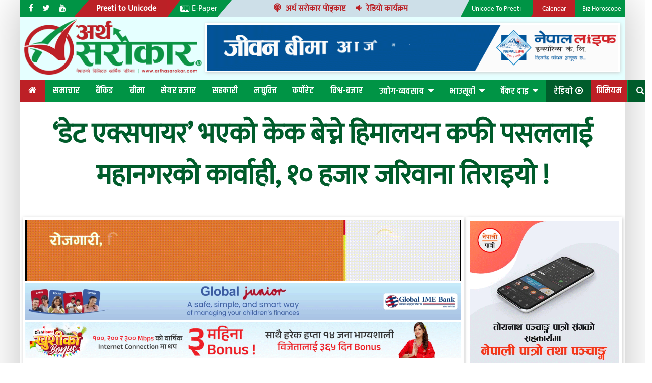

--- FILE ---
content_type: text/html; charset=UTF-8
request_url: https://arthasarokar.com/2023/07/kathmandu-35.html
body_size: 19663
content:
<!DOCTYPE html>
<html lang="en-US" xmlns:og="http://opengraphprotocol.org/schema/" xmlns:fb="http://www.facebook.com/2008/fbml">

<head>
	<meta charset="UTF-8">
	<meta name="viewport" content="width=device-width, initial-scale=1">
	<link rel="profile" href="https://gmpg.org/xfn/11">
	<meta content='540868403264826' property='fb:app_id' />
	<meta property="fb:pages" content="104253398178270" />
	<meta content='https://www.facebook.com/thesurajpyakurel' property='article:publisher' />
	<meta content='@arthasarokar' name='twitter:site' />
	<meta content='@arthasarokar' name='twitter:creator' />
	<link href="https://fonts.googleapis.com/css2?family=Khand:wght@300;400;500;600;700&display=swap" rel="stylesheet">
	<link rel="stylesheet" href="https://fonts.googleapis.com/css2?family=Poppins:wght@200;300;400;600&amp;display=swap">
	<title>‘डेट एक्सपायर’ भएको केक बेच्ने हिमालयन कफी पसललाई महानगरको कार्वाही, १० हजार जरिवाना तिराइयो ! &#8211; Artha Sarokar :: Nepal&#039;s No.1 Economic News portal.</title>
<meta name='robots' content='max-image-preview:large' />
	<style>img:is([sizes="auto" i], [sizes^="auto," i]) { contain-intrinsic-size: 3000px 1500px }</style>
	<link rel='dns-prefetch' href='//maxcdn.bootstrapcdn.com' />
<link rel='dns-prefetch' href='//cdn.linearicons.com' />
<link rel="alternate" type="application/rss+xml" title="Artha Sarokar :: Nepal&#039;s No.1 Economic News portal. &raquo; Feed" href="https://arthasarokar.com/feed" />
<link rel="alternate" type="application/rss+xml" title="Artha Sarokar :: Nepal&#039;s No.1 Economic News portal. &raquo; Comments Feed" href="https://arthasarokar.com/comments/feed" />
<meta property="og:title" content="‘डेट एक्सपायर’ भएको केक बेच्ने हिमालयन कफी पसललाई महानगरको कार्वाही, १० हजार जरिवाना तिराइयो !"/><meta property="og:description" content="काठमाडौं । बजार अनुगनमनका क्रममा काठमाडौंको हिमालयन कफी पसल कार्वाहीमा परेको छ । अनुगमनका क्रममा बत्तिसपुतलीस्थित उक्त कफी पसलामा ‘डेट[...]"/><meta property="og:type" content="article"/><meta property="og:url" content="https://arthasarokar.com/2023/07/kathmandu-35.html"/><meta property="og:site_name" content="arthasarokar.com"/><meta property="twitter:card" content="summary_large_image"><meta property="og:image" content="https://media.arthasarokar.com/uploads/2023/07/karbahi-ktm-1024x576.jpg"/><meta property="twitter:image" content="https://media.arthasarokar.com/uploads/2023/07/karbahi-ktm-1024x576.jpg"><script type="1364dd888c448d6615d34474-text/javascript">
window._wpemojiSettings = {"baseUrl":"https:\/\/s.w.org\/images\/core\/emoji\/16.0.1\/72x72\/","ext":".png","svgUrl":"https:\/\/s.w.org\/images\/core\/emoji\/16.0.1\/svg\/","svgExt":".svg","source":{"concatemoji":"https:\/\/arthasarokar.com\/wp-includes\/js\/wp-emoji-release.min.js?ver=6.8.3"}};
/*! This file is auto-generated */
!function(s,n){var o,i,e;function c(e){try{var t={supportTests:e,timestamp:(new Date).valueOf()};sessionStorage.setItem(o,JSON.stringify(t))}catch(e){}}function p(e,t,n){e.clearRect(0,0,e.canvas.width,e.canvas.height),e.fillText(t,0,0);var t=new Uint32Array(e.getImageData(0,0,e.canvas.width,e.canvas.height).data),a=(e.clearRect(0,0,e.canvas.width,e.canvas.height),e.fillText(n,0,0),new Uint32Array(e.getImageData(0,0,e.canvas.width,e.canvas.height).data));return t.every(function(e,t){return e===a[t]})}function u(e,t){e.clearRect(0,0,e.canvas.width,e.canvas.height),e.fillText(t,0,0);for(var n=e.getImageData(16,16,1,1),a=0;a<n.data.length;a++)if(0!==n.data[a])return!1;return!0}function f(e,t,n,a){switch(t){case"flag":return n(e,"\ud83c\udff3\ufe0f\u200d\u26a7\ufe0f","\ud83c\udff3\ufe0f\u200b\u26a7\ufe0f")?!1:!n(e,"\ud83c\udde8\ud83c\uddf6","\ud83c\udde8\u200b\ud83c\uddf6")&&!n(e,"\ud83c\udff4\udb40\udc67\udb40\udc62\udb40\udc65\udb40\udc6e\udb40\udc67\udb40\udc7f","\ud83c\udff4\u200b\udb40\udc67\u200b\udb40\udc62\u200b\udb40\udc65\u200b\udb40\udc6e\u200b\udb40\udc67\u200b\udb40\udc7f");case"emoji":return!a(e,"\ud83e\udedf")}return!1}function g(e,t,n,a){var r="undefined"!=typeof WorkerGlobalScope&&self instanceof WorkerGlobalScope?new OffscreenCanvas(300,150):s.createElement("canvas"),o=r.getContext("2d",{willReadFrequently:!0}),i=(o.textBaseline="top",o.font="600 32px Arial",{});return e.forEach(function(e){i[e]=t(o,e,n,a)}),i}function t(e){var t=s.createElement("script");t.src=e,t.defer=!0,s.head.appendChild(t)}"undefined"!=typeof Promise&&(o="wpEmojiSettingsSupports",i=["flag","emoji"],n.supports={everything:!0,everythingExceptFlag:!0},e=new Promise(function(e){s.addEventListener("DOMContentLoaded",e,{once:!0})}),new Promise(function(t){var n=function(){try{var e=JSON.parse(sessionStorage.getItem(o));if("object"==typeof e&&"number"==typeof e.timestamp&&(new Date).valueOf()<e.timestamp+604800&&"object"==typeof e.supportTests)return e.supportTests}catch(e){}return null}();if(!n){if("undefined"!=typeof Worker&&"undefined"!=typeof OffscreenCanvas&&"undefined"!=typeof URL&&URL.createObjectURL&&"undefined"!=typeof Blob)try{var e="postMessage("+g.toString()+"("+[JSON.stringify(i),f.toString(),p.toString(),u.toString()].join(",")+"));",a=new Blob([e],{type:"text/javascript"}),r=new Worker(URL.createObjectURL(a),{name:"wpTestEmojiSupports"});return void(r.onmessage=function(e){c(n=e.data),r.terminate(),t(n)})}catch(e){}c(n=g(i,f,p,u))}t(n)}).then(function(e){for(var t in e)n.supports[t]=e[t],n.supports.everything=n.supports.everything&&n.supports[t],"flag"!==t&&(n.supports.everythingExceptFlag=n.supports.everythingExceptFlag&&n.supports[t]);n.supports.everythingExceptFlag=n.supports.everythingExceptFlag&&!n.supports.flag,n.DOMReady=!1,n.readyCallback=function(){n.DOMReady=!0}}).then(function(){return e}).then(function(){var e;n.supports.everything||(n.readyCallback(),(e=n.source||{}).concatemoji?t(e.concatemoji):e.wpemoji&&e.twemoji&&(t(e.twemoji),t(e.wpemoji)))}))}((window,document),window._wpemojiSettings);
</script>
<style id='wp-emoji-styles-inline-css'>

	img.wp-smiley, img.emoji {
		display: inline !important;
		border: none !important;
		box-shadow: none !important;
		height: 1em !important;
		width: 1em !important;
		margin: 0 0.07em !important;
		vertical-align: -0.1em !important;
		background: none !important;
		padding: 0 !important;
	}
</style>
<link rel='stylesheet' id='wp-block-library-css' href='https://arthasarokar.com/wp-includes/css/dist/block-library/style.min.css?ver=6.8.3' media='all' />
<style id='classic-theme-styles-inline-css'>
/*! This file is auto-generated */
.wp-block-button__link{color:#fff;background-color:#32373c;border-radius:9999px;box-shadow:none;text-decoration:none;padding:calc(.667em + 2px) calc(1.333em + 2px);font-size:1.125em}.wp-block-file__button{background:#32373c;color:#fff;text-decoration:none}
</style>
<style id='safe-svg-svg-icon-style-inline-css'>
.safe-svg-cover{text-align:center}.safe-svg-cover .safe-svg-inside{display:inline-block;max-width:100%}.safe-svg-cover svg{height:100%;max-height:100%;max-width:100%;width:100%}

</style>
<style id='pdfemb-pdf-embedder-viewer-style-inline-css'>
.wp-block-pdfemb-pdf-embedder-viewer{max-width:none}

</style>
<style id='global-styles-inline-css'>
:root{--wp--preset--aspect-ratio--square: 1;--wp--preset--aspect-ratio--4-3: 4/3;--wp--preset--aspect-ratio--3-4: 3/4;--wp--preset--aspect-ratio--3-2: 3/2;--wp--preset--aspect-ratio--2-3: 2/3;--wp--preset--aspect-ratio--16-9: 16/9;--wp--preset--aspect-ratio--9-16: 9/16;--wp--preset--color--black: #000000;--wp--preset--color--cyan-bluish-gray: #abb8c3;--wp--preset--color--white: #ffffff;--wp--preset--color--pale-pink: #f78da7;--wp--preset--color--vivid-red: #cf2e2e;--wp--preset--color--luminous-vivid-orange: #ff6900;--wp--preset--color--luminous-vivid-amber: #fcb900;--wp--preset--color--light-green-cyan: #7bdcb5;--wp--preset--color--vivid-green-cyan: #00d084;--wp--preset--color--pale-cyan-blue: #8ed1fc;--wp--preset--color--vivid-cyan-blue: #0693e3;--wp--preset--color--vivid-purple: #9b51e0;--wp--preset--gradient--vivid-cyan-blue-to-vivid-purple: linear-gradient(135deg,rgba(6,147,227,1) 0%,rgb(155,81,224) 100%);--wp--preset--gradient--light-green-cyan-to-vivid-green-cyan: linear-gradient(135deg,rgb(122,220,180) 0%,rgb(0,208,130) 100%);--wp--preset--gradient--luminous-vivid-amber-to-luminous-vivid-orange: linear-gradient(135deg,rgba(252,185,0,1) 0%,rgba(255,105,0,1) 100%);--wp--preset--gradient--luminous-vivid-orange-to-vivid-red: linear-gradient(135deg,rgba(255,105,0,1) 0%,rgb(207,46,46) 100%);--wp--preset--gradient--very-light-gray-to-cyan-bluish-gray: linear-gradient(135deg,rgb(238,238,238) 0%,rgb(169,184,195) 100%);--wp--preset--gradient--cool-to-warm-spectrum: linear-gradient(135deg,rgb(74,234,220) 0%,rgb(151,120,209) 20%,rgb(207,42,186) 40%,rgb(238,44,130) 60%,rgb(251,105,98) 80%,rgb(254,248,76) 100%);--wp--preset--gradient--blush-light-purple: linear-gradient(135deg,rgb(255,206,236) 0%,rgb(152,150,240) 100%);--wp--preset--gradient--blush-bordeaux: linear-gradient(135deg,rgb(254,205,165) 0%,rgb(254,45,45) 50%,rgb(107,0,62) 100%);--wp--preset--gradient--luminous-dusk: linear-gradient(135deg,rgb(255,203,112) 0%,rgb(199,81,192) 50%,rgb(65,88,208) 100%);--wp--preset--gradient--pale-ocean: linear-gradient(135deg,rgb(255,245,203) 0%,rgb(182,227,212) 50%,rgb(51,167,181) 100%);--wp--preset--gradient--electric-grass: linear-gradient(135deg,rgb(202,248,128) 0%,rgb(113,206,126) 100%);--wp--preset--gradient--midnight: linear-gradient(135deg,rgb(2,3,129) 0%,rgb(40,116,252) 100%);--wp--preset--font-size--small: 13px;--wp--preset--font-size--medium: 20px;--wp--preset--font-size--large: 36px;--wp--preset--font-size--x-large: 42px;--wp--preset--spacing--20: 0.44rem;--wp--preset--spacing--30: 0.67rem;--wp--preset--spacing--40: 1rem;--wp--preset--spacing--50: 1.5rem;--wp--preset--spacing--60: 2.25rem;--wp--preset--spacing--70: 3.38rem;--wp--preset--spacing--80: 5.06rem;--wp--preset--shadow--natural: 6px 6px 9px rgba(0, 0, 0, 0.2);--wp--preset--shadow--deep: 12px 12px 50px rgba(0, 0, 0, 0.4);--wp--preset--shadow--sharp: 6px 6px 0px rgba(0, 0, 0, 0.2);--wp--preset--shadow--outlined: 6px 6px 0px -3px rgba(255, 255, 255, 1), 6px 6px rgba(0, 0, 0, 1);--wp--preset--shadow--crisp: 6px 6px 0px rgba(0, 0, 0, 1);}:where(.is-layout-flex){gap: 0.5em;}:where(.is-layout-grid){gap: 0.5em;}body .is-layout-flex{display: flex;}.is-layout-flex{flex-wrap: wrap;align-items: center;}.is-layout-flex > :is(*, div){margin: 0;}body .is-layout-grid{display: grid;}.is-layout-grid > :is(*, div){margin: 0;}:where(.wp-block-columns.is-layout-flex){gap: 2em;}:where(.wp-block-columns.is-layout-grid){gap: 2em;}:where(.wp-block-post-template.is-layout-flex){gap: 1.25em;}:where(.wp-block-post-template.is-layout-grid){gap: 1.25em;}.has-black-color{color: var(--wp--preset--color--black) !important;}.has-cyan-bluish-gray-color{color: var(--wp--preset--color--cyan-bluish-gray) !important;}.has-white-color{color: var(--wp--preset--color--white) !important;}.has-pale-pink-color{color: var(--wp--preset--color--pale-pink) !important;}.has-vivid-red-color{color: var(--wp--preset--color--vivid-red) !important;}.has-luminous-vivid-orange-color{color: var(--wp--preset--color--luminous-vivid-orange) !important;}.has-luminous-vivid-amber-color{color: var(--wp--preset--color--luminous-vivid-amber) !important;}.has-light-green-cyan-color{color: var(--wp--preset--color--light-green-cyan) !important;}.has-vivid-green-cyan-color{color: var(--wp--preset--color--vivid-green-cyan) !important;}.has-pale-cyan-blue-color{color: var(--wp--preset--color--pale-cyan-blue) !important;}.has-vivid-cyan-blue-color{color: var(--wp--preset--color--vivid-cyan-blue) !important;}.has-vivid-purple-color{color: var(--wp--preset--color--vivid-purple) !important;}.has-black-background-color{background-color: var(--wp--preset--color--black) !important;}.has-cyan-bluish-gray-background-color{background-color: var(--wp--preset--color--cyan-bluish-gray) !important;}.has-white-background-color{background-color: var(--wp--preset--color--white) !important;}.has-pale-pink-background-color{background-color: var(--wp--preset--color--pale-pink) !important;}.has-vivid-red-background-color{background-color: var(--wp--preset--color--vivid-red) !important;}.has-luminous-vivid-orange-background-color{background-color: var(--wp--preset--color--luminous-vivid-orange) !important;}.has-luminous-vivid-amber-background-color{background-color: var(--wp--preset--color--luminous-vivid-amber) !important;}.has-light-green-cyan-background-color{background-color: var(--wp--preset--color--light-green-cyan) !important;}.has-vivid-green-cyan-background-color{background-color: var(--wp--preset--color--vivid-green-cyan) !important;}.has-pale-cyan-blue-background-color{background-color: var(--wp--preset--color--pale-cyan-blue) !important;}.has-vivid-cyan-blue-background-color{background-color: var(--wp--preset--color--vivid-cyan-blue) !important;}.has-vivid-purple-background-color{background-color: var(--wp--preset--color--vivid-purple) !important;}.has-black-border-color{border-color: var(--wp--preset--color--black) !important;}.has-cyan-bluish-gray-border-color{border-color: var(--wp--preset--color--cyan-bluish-gray) !important;}.has-white-border-color{border-color: var(--wp--preset--color--white) !important;}.has-pale-pink-border-color{border-color: var(--wp--preset--color--pale-pink) !important;}.has-vivid-red-border-color{border-color: var(--wp--preset--color--vivid-red) !important;}.has-luminous-vivid-orange-border-color{border-color: var(--wp--preset--color--luminous-vivid-orange) !important;}.has-luminous-vivid-amber-border-color{border-color: var(--wp--preset--color--luminous-vivid-amber) !important;}.has-light-green-cyan-border-color{border-color: var(--wp--preset--color--light-green-cyan) !important;}.has-vivid-green-cyan-border-color{border-color: var(--wp--preset--color--vivid-green-cyan) !important;}.has-pale-cyan-blue-border-color{border-color: var(--wp--preset--color--pale-cyan-blue) !important;}.has-vivid-cyan-blue-border-color{border-color: var(--wp--preset--color--vivid-cyan-blue) !important;}.has-vivid-purple-border-color{border-color: var(--wp--preset--color--vivid-purple) !important;}.has-vivid-cyan-blue-to-vivid-purple-gradient-background{background: var(--wp--preset--gradient--vivid-cyan-blue-to-vivid-purple) !important;}.has-light-green-cyan-to-vivid-green-cyan-gradient-background{background: var(--wp--preset--gradient--light-green-cyan-to-vivid-green-cyan) !important;}.has-luminous-vivid-amber-to-luminous-vivid-orange-gradient-background{background: var(--wp--preset--gradient--luminous-vivid-amber-to-luminous-vivid-orange) !important;}.has-luminous-vivid-orange-to-vivid-red-gradient-background{background: var(--wp--preset--gradient--luminous-vivid-orange-to-vivid-red) !important;}.has-very-light-gray-to-cyan-bluish-gray-gradient-background{background: var(--wp--preset--gradient--very-light-gray-to-cyan-bluish-gray) !important;}.has-cool-to-warm-spectrum-gradient-background{background: var(--wp--preset--gradient--cool-to-warm-spectrum) !important;}.has-blush-light-purple-gradient-background{background: var(--wp--preset--gradient--blush-light-purple) !important;}.has-blush-bordeaux-gradient-background{background: var(--wp--preset--gradient--blush-bordeaux) !important;}.has-luminous-dusk-gradient-background{background: var(--wp--preset--gradient--luminous-dusk) !important;}.has-pale-ocean-gradient-background{background: var(--wp--preset--gradient--pale-ocean) !important;}.has-electric-grass-gradient-background{background: var(--wp--preset--gradient--electric-grass) !important;}.has-midnight-gradient-background{background: var(--wp--preset--gradient--midnight) !important;}.has-small-font-size{font-size: var(--wp--preset--font-size--small) !important;}.has-medium-font-size{font-size: var(--wp--preset--font-size--medium) !important;}.has-large-font-size{font-size: var(--wp--preset--font-size--large) !important;}.has-x-large-font-size{font-size: var(--wp--preset--font-size--x-large) !important;}
:where(.wp-block-post-template.is-layout-flex){gap: 1.25em;}:where(.wp-block-post-template.is-layout-grid){gap: 1.25em;}
:where(.wp-block-columns.is-layout-flex){gap: 2em;}:where(.wp-block-columns.is-layout-grid){gap: 2em;}
:root :where(.wp-block-pullquote){font-size: 1.5em;line-height: 1.6;}
</style>
<link rel='stylesheet' id='contact-form-7-css' href='https://arthasarokar.com/wp-content/plugins/contact-form-7/includes/css/styles.css?ver=6.0.1' media='all' />
<link rel='stylesheet' id='arthasarokar-style-css' href='https://arthasarokar.com/wp-content/themes/arthasarokar/style.css?ver=6238261' media='all' />
<link rel='stylesheet' id='tailwind-utilties-css' href='https://arthasarokar.com/wp-content/themes/arthasarokar/dist/output.css?ver=6238261' media='all' />
<link rel='stylesheet' id='arthasarokar-navigation-css-css' href='https://arthasarokar.com/wp-content/themes/arthasarokar/assets/css/navigation.css?ver=6238261' media='all' />
<link rel='stylesheet' id='arthasarokar-footer-css-css' href='https://arthasarokar.com/wp-content/themes/arthasarokar/assets/css/footer.css?ver=6238261' media='all' />
<link rel='stylesheet' id='arthasarokar-archive-css-css' href='https://arthasarokar.com/wp-content/themes/arthasarokar/assets/css/archive.css?ver=6238261' media='all' />
<link rel='stylesheet' id='arthasarokar-responsive-css' href='https://arthasarokar.com/wp-content/themes/arthasarokar/assets/css/responsive.css?ver=6238261' media='all' />
<link rel='stylesheet' id='arthasarokar-cf7styles-css' href='https://arthasarokar.com/wp-content/themes/arthasarokar/assets/css/cf7styles.css?ver=6238261' media='all' />
<link rel='stylesheet' id='font-awesome-css' href='https://maxcdn.bootstrapcdn.com/font-awesome/4.7.0/css/font-awesome.min.css?ver=6.8.3' media='all' />
<link rel='stylesheet' id='owl-css-css' href='https://arthasarokar.com/wp-content/themes/arthasarokar/assets/css/owl.carousel.min.css?ver=6238261' media='' />
<link rel='stylesheet' id='owl-theme-default-css' href='https://arthasarokar.com/wp-content/themes/arthasarokar/assets/css/owl.theme.default.min.css?ver=6238261' media='' />
<link rel='stylesheet' id='linear-icons-css' href='https://cdn.linearicons.com/free/1.0.0/icon-font.min.css?ver=6.8.3' media='all' />
<link rel='stylesheet' id='wp-pagenavi-css' href='https://arthasarokar.com/wp-content/plugins/wp-pagenavi/pagenavi-css.css?ver=2.70' media='all' />
<script src="https://arthasarokar.com/wp-includes/js/jquery/jquery.min.js?ver=3.7.1" id="jquery-core-js" type="1364dd888c448d6615d34474-text/javascript"></script>
<script src="https://arthasarokar.com/wp-includes/js/jquery/jquery-migrate.min.js?ver=3.4.1" id="jquery-migrate-js" type="1364dd888c448d6615d34474-text/javascript"></script>
<script src="https://arthasarokar.com/wp-content/themes/arthasarokar/js/owl.carousel.min.js?ver=6238261" id="owl-js-js" type="1364dd888c448d6615d34474-text/javascript"></script>
<script id="ajax-login-script-js-extra" type="1364dd888c448d6615d34474-text/javascript">
var ajax_login_object = {"ajaxurl":"https:\/\/arthasarokar.com\/wp-admin\/admin-ajax.php","redirecturl":"\/2023\/07\/kathmandu-35.html","siteurl":"https:\/\/arthasarokar.com","loadingtitle":"Validating...","loadingmessage":"Checking credentials, please wait!"};
</script>
<script src="https://arthasarokar.com/wp-content/themes/arthasarokar/js/ajax-login.js?ver=6.8.3" id="ajax-login-script-js" type="1364dd888c448d6615d34474-text/javascript"></script>
<link rel="https://api.w.org/" href="https://arthasarokar.com/wp-json/" /><link rel="alternate" title="JSON" type="application/json" href="https://arthasarokar.com/wp-json/wp/v2/posts/168881" /><link rel="EditURI" type="application/rsd+xml" title="RSD" href="https://arthasarokar.com/xmlrpc.php?rsd" />
<meta name="generator" content="WordPress 6.8.3" />
<link rel="canonical" href="https://arthasarokar.com/2023/07/kathmandu-35.html" />
<link rel='shortlink' href='https://arthasarokar.com/?p=168881' />
<link rel="alternate" title="oEmbed (JSON)" type="application/json+oembed" href="https://arthasarokar.com/wp-json/oembed/1.0/embed?url=https%3A%2F%2Farthasarokar.com%2F2023%2F07%2Fkathmandu-35.html" />
<link rel="alternate" title="oEmbed (XML)" type="text/xml+oembed" href="https://arthasarokar.com/wp-json/oembed/1.0/embed?url=https%3A%2F%2Farthasarokar.com%2F2023%2F07%2Fkathmandu-35.html&#038;format=xml" />

		<!-- Google tag (gtag.js) -->
		<script async src='https://www.googletagmanager.com/gtag/js?id=G-BGGXW5F4ED' type="1364dd888c448d6615d34474-text/javascript"></script>
		<script type="1364dd888c448d6615d34474-text/javascript">
		window.dataLayer = window.dataLayer || [];
		function gtag(){dataLayer.push(arguments);}
		gtag('js', new Date());

		gtag('config', 'G-BGGXW5F4ED');
		</script>
		<script type="1364dd888c448d6615d34474-text/javascript">
			(function(i, s, o, g, r, a, m) {
				i['GoogleAnalyticsObject'] = r;
				i[r] = i[r] || function() {
					(i[r].q = i[r].q || []).push(arguments)
				}, i[r].l = 1 * new Date();
				a = s.createElement(o),
					m = s.getElementsByTagName(o)[0];
				a.async = 1;
				a.src = g;
				m.parentNode.insertBefore(a, m)
			})(window, document, 'script', 'https://www.google-analytics.com/analytics.js', 'ga');

			ga('create', 'UA-66687300-1', 'auto');
			ga('send', 'pageview');
		</script>
	<link rel="icon" href="https://media.arthasarokar.com/uploads/2021/07/artha-sarokar-favicon-150x150.png" sizes="32x32" />
<link rel="icon" href="https://media.arthasarokar.com/uploads/2021/07/artha-sarokar-favicon-300x300.png" sizes="192x192" />
<link rel="apple-touch-icon" href="https://media.arthasarokar.com/uploads/2021/07/artha-sarokar-favicon-300x300.png" />
<meta name="msapplication-TileImage" content="https://media.arthasarokar.com/uploads/2021/07/artha-sarokar-favicon-300x300.png" />
		<style id="wp-custom-css">
			.blink-item, .red-bg a {
    padding: 8px 10px;
}

@media (min-width: 769px) {
  .news-sidebar-wrap main#primary,
  .news-sidebar-wrap aside#secondary {
    display: flex;
    flex-direction: column;
    align-self: flex-start;
    position: sticky;
    left: 0;
    top: 0;
  }
}		</style>
		</head>

<body class="wp-singular post-template-default single single-post postid-168881 single-format-standard wp-custom-logo wp-theme-arthasarokar">
			<div class="body-wrapper cover notranslate">
		<!-- Arthasarokar Radion Modal -->
		<div id="radioModal" class="rd-modal">

			<!-- Modal content -->
			<div class="rd-modal-content">
				<div class="rd-modal-header">
					<span class="rd-close" id="audio-pause">&times;</span>
					<h2></h2>
				</div>
				<div class="rd-modal-body">
					<div class="radio-section">
						<p class="radio-text">Live on</p>
						<h1>रेडियो अर्थ सरोकार</h1>
						<p class="radio-text">Listen to live radio.</p>
						<div class="as-audio">
							<audio controls="" id="stream" autostart="0" autostart="false" preload>
								<source src="https://live.itech.host:2440/stream" type="audio/mpeg">
							</audio>
						</div>
					</div>
				</div>
			</div>

		</div>
		<div id="page" class="site">
			<a class="skip-link screen-reader-text"
				href="#primary">Skip to content</a>
			<button onclick="if (!window.__cfRLUnblockHandlers) return false; topFunction()" id="myBtn" title="Go to top" data-cf-modified-1364dd888c448d6615d34474-="">
				<i class="fa fa-angle-up" aria-hidden="true"></i>
			</button>

			<header id="masthead" class="site-header">
				<div class="site-branding">
					<div class="top-bar">
						<div class="tpmnu toggle">
							<a class="show" onclick="if (!window.__cfRLUnblockHandlers) return false; toggleFunction()" data-cf-modified-1364dd888c448d6615d34474-="">Tools Menu </a>
							<div class="bgg soc">
								<span class="trane"></span>
								<span>
									<a href="https://www.facebook.com/arthasarokar">

<i class="fa fa-facebook" aria-hidden="true"></i>

</a>								</span>
								<span>
									<a href="https://www.twitter.com/arthasarokar">

<i class="fa fa-twitter" aria-hidden="true"></i>

</a>								</span>
								<span>
									<a href="https://www.youtube.com/arthasarokar">

<i class="fa fa-youtube" aria-hidden="true"></i>

</a>								</span>
							</div>
							<span class="eng">
								<a href="https://preeti.arthasarokar.com">Preeti to Unicode</a>								<span class="tranf" style="
						width: 0;
						height: 0;
						border-style: solid;
						border-width: 33px 33px 0 0;
						border-color: #bb2126 transparent transparent transparent;
						position: relative;
						left: 38px;
					"></span>
							</span>
							<span class="datte">
								<a href="https://epaper.arthasarokar.com/" target="_blank"><i aria-hidden="true" class="fa fa-newspaper-o"></i> E-Paper</a>							</span>
							<span class="atv">
								<a href="https://old.arthasarokar.com/podcast"> <i aria-hidden="true" class="fa fa-podcast"></i>    अर्थ सरोकार पोड्काष्ट </a>							</span>
							<span class="ard">
								<a href="https://radio.arthasarokar.com/">  <i aria-hidden="true" class="fa fa-volume-down"></i>    रेडियो  कार्यक्रम</a>							</span>
							<div class="tolsa">
								<ul class="tul">
									<span class="trang"></span>
									<li>
										<a href="https://unicode.arthasarokar.com">Unicode To Preeti</a>									</li>
									<span class="rtrang"></span>
									<li class="bank-interest-menu">

										<a href="https://calendar.arthasarokar.com/">Calendar</a>									</li>
									<span class="rrtrang"></span>
									<li class="news-room-menu">

										<a href="https://old.arthasarokar.com/rashifal"><i aria-hidden="true" class="fa fa-arrow-o"></i> Biz Horoscope</a>									</li>
								</ul>
							</div>
						</div>

					</div>

					<div class="logo-ad-wrapper">
						<a href="https://arthasarokar.com/" class="custom-logo-link" rel="home"><img width="764" height="246" src="https://media.arthasarokar.com/uploads/2021/07/artha-sarokar-logo.png" class="custom-logo" alt="Artha Sarokar :: Nepal&#039;s No.1 Economic News portal." decoding="async" fetchpriority="high" loading="eager" /></a>
						<div class="header-right-ad">
							<section id="esn_ad-2" class="header-side-widget widget_esn_ad"><div class="esn-ainfo-widget "><a class="custom-ad-link" href="https://nepallife.com.np/en/home"  target="_blank" ><img src="https://media.arthasarokar.com/uploads/2025/06/900X100.gif" alt="NEPAL LIFE INSURANCE" /></a></div></section>						</div>
					</div> <!-- .logo-ad-wrapper -->
				</div><!-- .site-branding -->

				<nav id="site-navigation" class="main-navigation">
					<a class="menu-icon-main" onclick="if (!window.__cfRLUnblockHandlers) return false; toggleMainFunction()" data-cf-modified-1364dd888c448d6615d34474-="">Menu</a>
					<div class="menu-menu-1-container"><ul id="primary-menu" class="menu"><li id="home-icon">
                 <a href="/">
                     <i class="fa fa-home"></i>
                 </a>
             </li><li id="menu-item-85637" class="menu-item menu-item-type-taxonomy menu-item-object-category current-post-ancestor current-menu-parent current-post-parent menu-item-85637"><a href="https://arthasarokar.com/category/archive">समाचार</a></li>
<li id="menu-item-85644" class="menu-item menu-item-type-taxonomy menu-item-object-category menu-item-85644"><a href="https://arthasarokar.com/category/banking">बैंकिङ</a></li>
<li id="menu-item-85657" class="menu-item menu-item-type-custom menu-item-object-custom menu-item-85657"><a href="https://old.arthasarokar.com/category/insurance">बीमा</a></li>
<li id="menu-item-85845" class="menu-item menu-item-type-custom menu-item-object-custom menu-item-85845"><a href="https://old.arthasarokar.com/category/market-affairs">सेयर बजार</a></li>
<li id="menu-item-85652" class="menu-item menu-item-type-taxonomy menu-item-object-category menu-item-85652"><a href="https://arthasarokar.com/category/sahakari">सहकारी</a></li>
<li id="menu-item-138680" class="menu-item menu-item-type-taxonomy menu-item-object-category menu-item-138680"><a href="https://arthasarokar.com/category/laghubitta">लघुवित्त</a></li>
<li id="menu-item-215018" class="menu-item menu-item-type-taxonomy menu-item-object-category menu-item-215018"><a href="https://arthasarokar.com/category/corporate">कर्पोरेट</a></li>
<li id="menu-item-140487" class="menu-item menu-item-type-taxonomy menu-item-object-category menu-item-140487"><a href="https://arthasarokar.com/category/international-economy">विश्व-बजार</a></li>
<li id="menu-item-215015" class="menu-item menu-item-type-custom menu-item-object-custom menu-item-has-children menu-item-215015"><a href="#">उद्योग-व्यवसाय</a>
<ul class="sub-menu">
	<li id="menu-item-215006" class="menu-item menu-item-type-taxonomy menu-item-object-category menu-item-215006"><a href="https://arthasarokar.com/category/auto">अटो व्यवसाय</a></li>
	<li id="menu-item-85650" class="menu-item menu-item-type-taxonomy menu-item-object-category menu-item-85650"><a href="https://arthasarokar.com/category/tourism">पर्यटन व्यवसाय</a></li>
	<li id="menu-item-215016" class="menu-item menu-item-type-taxonomy menu-item-object-category menu-item-215016"><a href="https://arthasarokar.com/category/gharjagga">घर-जग्गा व्यवसाय</a></li>
	<li id="menu-item-215017" class="menu-item menu-item-type-taxonomy menu-item-object-category menu-item-215017"><a href="https://arthasarokar.com/category/aviation">एभिएसन व्यवसाय</a></li>
</ul>
</li>
<li id="menu-item-200909" class="menu-item menu-item-type-custom menu-item-object-custom menu-item-has-children menu-item-200909"><a href="#">भाउसूची</a>
<ul class="sub-menu">
	<li id="menu-item-200908" class="menu-item menu-item-type-custom menu-item-object-custom menu-item-200908"><a href="https://old.arthasarokar.com/gold-price">सुनचाँदीको भाउ</a></li>
	<li id="menu-item-200910" class="menu-item menu-item-type-custom menu-item-object-custom menu-item-200910"><a href="https://old.arthasarokar.com/tarkari">तरकारीको भाउ</a></li>
	<li id="menu-item-200922" class="menu-item menu-item-type-custom menu-item-object-custom menu-item-200922"><a href="https://old.arthasarokar.com/noc">पेट्रोलको भाउ</a></li>
	<li id="menu-item-200921" class="menu-item menu-item-type-custom menu-item-object-custom menu-item-200921"><a href="https://old.arthasarokar.com/forex">विनिमयदर</a></li>
</ul>
</li>
<li id="menu-item-179982" class="menu-item menu-item-type-custom menu-item-object-custom menu-item-has-children menu-item-179982"><a href="https://bankerdai.arthasarokar.com/">बैंकर दाइ</a>
<ul class="sub-menu">
	<li id="menu-item-200916" class="menu-item menu-item-type-custom menu-item-object-custom menu-item-200916"><a href="https://bankerdai.arthasarokar.com/loan-saving">ऋण / निक्षेप</a></li>
	<li id="menu-item-200917" class="menu-item menu-item-type-custom menu-item-object-custom menu-item-200917"><a href="https://bankerdai.arthasarokar.com/exam">बैंकिङ तयारी</a></li>
	<li id="menu-item-200918" class="menu-item menu-item-type-custom menu-item-object-custom menu-item-200918"><a href="https://bankerdai.arthasarokar.com/chautari">बैंकिङ चौतारी</a></li>
	<li id="menu-item-200919" class="menu-item menu-item-type-custom menu-item-object-custom menu-item-200919"><a href="https://bankerdai.arthasarokar.com/vacancy">बैंकिङ जागिर</a></li>
	<li id="menu-item-200915" class="menu-item menu-item-type-custom menu-item-object-custom menu-item-200915"><a href="https://bankerdai.com">Banker Dai Portal</a></li>
</ul>
</li>
<li id="menu-item-133174" class="menu-item menu-item-type-custom menu-item-object-custom menu-item-133174"><a href="#">रेडियो</a></li>
<li id="menu-item-200920" class="menu-item menu-item-type-custom menu-item-object-custom red-bg menu-item-200920"><a href="https://old.arthasarokar.com/premium">प्रिमियम</a></li>
<li class="search-icon-wrap"><a id="search-icon"><i class="fa fa-search"></i></a></li><div class="search-box-wrap"><li class="search-box"><form role="search" method="get" class="search-form" action="https://arthasarokar.com/"><div class="search-wrapper"><input type="search" class="search-field" placeholder="खोजी गर्नुहोस्..." value="" name="s" title="Search for:" /><button type="submit" class="search-submit"><i class="fa fa-search"></i></button></div></form></li></div></ul></div>				</nav><!-- #site-navigation -->
			</header><!-- #masthead -->
			<div class="site-content">
<!-- Login modal -->
<div id="login-modal" class="hidden relative z-[100]" aria-labelledby="modal-title" role="dialog" aria-modal="true">
    <div class="fixed inset-0 bg-gray-500 bg-opacity-75 transition-opacity" aria-hidden="true"></div>

    <div class="fixed inset-0 z-10  w-screen overflow-y-auto !my-0 !mx-auto">
        <div class="flex items-end justify-center p-4 text-center sm:items-center sm:p-0">
            <div
                class="relative transform overflow-hidden rounded-lg bg-white text-left shadow-xl transition-all sm:my-4 sm:w-full sm:max-w-xl">
                <div class="bg-white px-4 pb-4 pt-5 sm:p-6 sm:pb-4">
                    
    <section>
        <div class="flex items-center justify-center p-4">
            <div class="mx-auto w-sm">
                <h2 class="text-center text-2xl font-bold leading-tight text-black">
                    Sign in to your account
                </h2>
                <p class="mt-2 text-center text-sm text-gray-600 ">
                    Don&#x27;t have an account?
                    <a href="https://arthasarokar.com/register" title=""
                        class="font-semibold text-black transition-all duration-200 hover:underline">
                        Create a free account
                    </a>
                </p>
                <form id="custom-login-form" class="mt-8">
                    <div class="space-y-5">
                        <div>
                            <label for="" class="text-base font-medium text-gray-900">
                                Email address
                                <sup class="text-secondary font-medium">*</sup>
                            </label>
                            <div class="mt-2">
                                <input id="email" name="email"
                                    class="flex h-10 w-full rounded-md border border-gray-300 bg-transparent px-3 py-2 text-sm placeholder:text-gray-400 focus:outline-none focus:ring-1 focus:ring-gray-400 focus:ring-offset-1 disabled:cursor-not-allowed disabled:opacity-50"
                                    value="" required type="email" placeholder="Email" />
                            </div>
                        </div>
                        <div>
                            <div class="flex items-center justify-between">
                                <label for="" class="text-base font-medium text-gray-900">
                                    Password
                                    <sup class="text-secondary font-medium">*</sup>
                                </label>
                                <a href="#" title="" class="text-sm font-semibold text-black hover:underline">
                                    Forgot password?
                                </a>
                            </div>
                            <div class="mt-2">
                                <input name="password" id="password" required
                                    class="flex h-10 w-full rounded-md border border-gray-300 bg-transparent px-3 py-2 text-sm placeholder:text-gray-400 focus:outline-none focus:ring-1 focus:ring-gray-400 focus:ring-offset-1 disabled:cursor-not-allowed disabled:opacity-50"
                                    type="password" placeholder="Password" />
                            </div>
                        </div>
                        <div>
                            <button id="submitBtn" type="submit" name="submit"
                                class="cursor-pointer inline-flex w-full items-center justify-center rounded-md bg-primary px-3.5 py-2.5 font-semibold leading-7 text-white hover:bg-primaryDark disabled:opacity-75">
                                Login
                                <svg xmlns="http://www.w3.org/2000/svg" width="16" height="16" viewBox="0 0 24 24"
                                    fill="none" stroke="currentColor" stroke-width="2" stroke-linecap="round"
                                    stroke-linejoin="round" class="ml-2">
                                    <line x1="5" y1="12" x2="19" y2="12"></line>
                                    <polyline points="12 5 19 12 12 19"></polyline>
                                </svg>
                            </button>
                        </div>
                        <div id="login-message-area">

                        </div>
                        <input type="hidden" id="security" name="security" value="74dc967f66" /><input type="hidden" name="_wp_http_referer" value="/2023/07/kathmandu-35.html" />                    </div>
                </form>
                <div class="mt-3 space-y-3">
                    <button type="button" onclick="if (!window.__cfRLUnblockHandlers) return false; javascript:window.location.href='https://accounts.google.com/o/oauth2/auth?response_type=code&client_id=111457161568-0clegi0n2esevkie4p4pbrl22npc740h.apps.googleusercontent.com&redirect_uri=https%3A%2F%2Farthasarokar.com%2Flogin&scope=https%3A%2F%2Fwww.googleapis.com%2Fauth%2Fuserinfo.email+https%3A%2F%2Fwww.googleapis.com%2Fauth%2Fuserinfo.profile&access_type=offline&prompt=consent'" class="cursor-pointer relative inline-flex w-full items-center justify-center rounded-md border border-gray-400 bg-white px-3.5 py-2.5 font-semibold text-gray-700 transition-all duration-200 hover:bg-gray-100 hover:text-black focus:bg-gray-100 focus:text-black focus:outline-none" data-cf-modified-1364dd888c448d6615d34474-="">
                    <span class="mr-2 inline-block">
                        <svg class="h-6 w-6 text-rose-500" xmlns="http://www.w3.org/2000/svg" viewBox="0 0 24 24" fill="currentColor">
                            <path
                                d="M20.283 10.356h-8.327v3.451h4.792c-.446 2.193-2.313 3.453-4.792 3.453a5.27 5.27 0 0 1-5.279-5.28 5.27 5.27 0 0 1 5.279-5.279c1.259 0 2.397.447 3.29 1.178l2.6-2.599c-1.584-1.381-3.615-2.233-5.89-2.233a8.908 8.908 0 0 0-8.934 8.934 8.907 8.907 0 0 0 8.934 8.934c4.467 0 8.529-3.249 8.529-8.934 0-.528-.081-1.097-.202-1.625z">
                            </path>
                        </svg>
                    </span>
                    Sign in with Google
                </button>
                <button onclick="if (!window.__cfRLUnblockHandlers) return false; javascript:window.location.href='https://www.facebook.com/dialog/oauth?client_id=540868403264826&redirect_uri=https%3A%2F%2Farthasarokar.com%2Flogin&response_type=code&scope=email'" type="button" class="cursor-pointer relative inline-flex w-full items-center justify-center rounded-md border border-gray-400 bg-white px-3.5 py-2.5 font-semibold text-gray-700 transition-all duration-200 hover:bg-gray-100 hover:text-black focus:bg-gray-100 focus:text-black focus:outline-none" data-cf-modified-1364dd888c448d6615d34474-="">
                    <span class="mr-2 inline-block">
                        <svg class="h-6 w-6 text-[#2563EB]" xmlns="http://www.w3.org/2000/svg" viewBox="0 0 24 24" fill="currentColor">
                            <path
                                d="M13.397 20.997v-8.196h2.765l.411-3.209h-3.176V7.548c0-.926.258-1.56 1.587-1.56h1.684V3.127A22.336 22.336 0 0 0 14.201 3c-2.444 0-4.122 1.492-4.122 4.231v2.355H7.332v3.209h2.753v8.202h3.312z">
                            </path>
                        </svg>
                    </span>
                    Sign in with Facebook
                </button>
                                </div>
            </div>
        </div>
    </section>
                    </div>
                <div class="bg-gray-50 px-4 py-3 sm:flex sm:flex-row-reverse sm:px-6">
                    <button type="button" onclick="if (!window.__cfRLUnblockHandlers) return false; javascript:jQuery('#login-modal').toggleClass('hidden')" class="cursor-pointer mt-3 inline-flex w-full justify-center rounded-md bg-secondary px-3 py-2 text-sm font-semibold text-white shadow-sm ring-1 ring-inset ring-gray-300 hover:bg-secondaryDark sm:mt-0 sm:w-auto" data-cf-modified-1364dd888c448d6615d34474-="">Cancel</button>
                </div>
            </div>
        </div>
    </div>
</div>
<header class="entry-header">
    <h1 class="entry-title translate">‘डेट एक्सपायर’ भएको केक बेच्ने हिमालयन कफी पसललाई महानगरको कार्वाही, १० हजार जरिवाना तिराइयो !</h1>    <h2 class="subtitle text-center md:text-2xl text-lg text-gray-500 pb-4">
            </h2>
</header><!-- .entry-header -->

<div class="news-sidebar-wrap">
    <main id="primary" class="site-main">

        <div id="google_translate_element"></div>
<article id="post-168881" class="post-168881 post type-post status-publish format-standard has-post-thumbnail hentry category-archive category-cover-story category-hamro-patro category-power-news">
	<section id="esn_ad-168" class="news-sec-ad-widget widget_esn_ad"><div class="esn-ainfo-widget "><a class="custom-ad-link" href="https://www.laxmisunrise.com/" ><img src="https://media.arthasarokar.com/uploads/2025/04/550-3-Video-23yr-and-Social-Message.gif" alt="LAXMI SUNRISE BANK" /></a></div></section><section id="esn_ad-173" class="news-sec-ad-widget widget_esn_ad"><div class="esn-ainfo-widget "><a class="custom-ad-link" href="https://www.globalimebank.com/"  target="_blank" ><img src="https://media.arthasarokar.com/uploads/2024/09/1200x100-3.gif" alt="GLOBAL IME BANK" /></a></div></section><section id="esn_ad-176" class="news-sec-ad-widget widget_esn_ad"><div class="esn-ainfo-widget "><a class="custom-ad-link" href="https://tinyurl.com/dishhome"  target="_blank" ><img src="https://media.arthasarokar.com/uploads/2025/10/1200.100px.gif" alt="DISH HOME" /></a></div></section> <!-- To Display Ad Above News Title -->
	<header class="entry-header">
		<h1 class="entry-title">‘डेट एक्सपायर’ भएको केक बेच्ने हिमालयन कफी पसललाई महानगरको कार्वाही, १० हजार जरिवाना तिराइयो !</h1>	</header> <!-- .entry-header -->
	<div class="thumb-social-wrap">
        <div class="author-share-wrap below-thumb">
            <div class="author-block">
                <div class="author-thumb">
                <div class="flex flex-row">
					
                    <div class="img">
                        <img alt="Artha Sarokar" src="https://arthasarokar.com/wp-content/themes/arthasarokar/assets/img/arthasarokar-icon-circle.png">
                    </div>
				</div>
                </div>
                <div class="author-info">
                    <div class="author-name">
                        <h4>
							<a href="https://arthasarokar.com/authors/arthasarokar-sambaddata">अर्थ सरोकार</a>
						</h4>
                    </div>
                    <div class="author-bio">
                        <p class="pub-date">&#2408;&#2406; असार &#2408;&#2406;&#2414;&#2406;, बुधबार</p>
                    </div>
                    <div class="read-time"><p> पढ्न लाग्ने समय: १ मिनेटभन्दा कम</p>
                    </div>
					<!-- Language Switcher -->
					<div class="flex items-center justify-center">
	<!-- Toggle Checkbox -->
	<label for="language-toggle-b" class="flex items-center cursor-pointer">
		<div class="relative">
			<!-- Hidden Checkbox -->
			<input id="language-toggle-b" type="checkbox" class="sr-only" onchange="if (!window.__cfRLUnblockHandlers) return false; toggleLanguage(this.checked)" data-cf-modified-1364dd888c448d6615d34474-="" />
			<!-- Pill Background -->
			<div
				id="pill"
				class="block w-11 h-6 bg-gray-200 rounded-full transition-colors duration-300">
			</div>
			<!-- Toggle Dot -->
			<div
				id="toggle-dot"
				class="dot absolute left-1 top-[2px] w-5 h-5 bg-white rounded-full shadow-md transform transition-transform duration-300">
			</div>
		</div>
		<!-- Labels -->
		<span class="flex gap-1 items-baseline ms-2 font-medium text-gray-900 ">
			<img src="https://bankerdai.arthasarokar.com/public/img/en.png" alt="">
			ENG
		</span>
	</label>
</div>
                </div>	
            </div>		<!-- Go to www.addthis.com/dashboard to customize your tools -->
		<div class="social-share-wrapper">
			<!-- <div class="addthis_inline_share_toolbox"></div> -->
			<!-- ShareThis BEGIN -->
			<div class="sharethis-inline-share-buttons addthis_inline_share_toolbox"></div>
			<!-- ShareThis END -->
		</div>

		<!-- Sharethis Social Share -->
		<script data-cfasync="false" type="text/javascript"
			src="https://platform-api.sharethis.com/js/sharethis.js#property=6424fe91886bea00193ba8a0&product=sop"></script>
		
        </div>
    <div class="relative">
			<div class="post-thumbnail">
				<img width="1920" height="1080" src="https://media.arthasarokar.com/uploads/2023/07/karbahi-ktm.jpg" class="attachment-full size-full wp-post-image" alt="" decoding="async" loading="eager" />			</div><!-- .post-thumbnail -->

		</div></div>
	<div class="entry-content translate">
		<p>काठमाडौं । बजार अनुगनमनका क्रममा काठमाडौंको हिमालयन कफी पसल कार्वाहीमा परेको छ । अनुगमनका क्रममा बत्तिसपुतलीस्थित उक्त कफी पसलामा ‘डेट एक्सपायर’ भइको वस्तु फेला परेपछि कार्वाही गरिएको हो ।</p>
<p>मेयर बालेन्द्र शाहको निर्देशनमा मंगलबारदेखि सुरु गरिएको बजार अनगुमनको पहिलो दिन नै कफी पसललाई कार्वाही गरिएको मेयर शाहका प्रेस सहजकर्ता सुरेन्द्र बजगाईंले बताएका छन् । बजगाईंका अनुसार कार्वाहीमा परेको हिमालयन कफी पसलमा उपभोग्य म्याद सकिएको केकजन्य वस्तु फेला परेको थियो ।</p>
<p>पसलमा भेटिएको म्याज गुज्रिएको वस्तु बरामद गरी कफी पसललाई १० हजार रुपैयाँ जरिवना गरिएको छ । योसँगै पसल सफा राख्न र गुणस्तरीय वस्तुको मात्रै बिक्री गर्न पनि महानगरले निर्देशन दिएको छ ।</p>
	</div><!-- .entry-content -->

			<script type="1364dd888c448d6615d34474-text/javascript">
			//JS For Read This Too Section
			let read_this_link, metatitle, metaurl, metaimage;
			let element = [];
			let mf = [];
			jQuery('.this-also').each(function(i) {
				read_this_link = jQuery(this).text();
				element[i] = jQuery(this);
				if (read_this_link) {
					jQuery.get(read_this_link, function(data) {
						metatitle = jQuery(data).filter('meta[property="og:title"]').attr("content");
						metaurl = jQuery(data).filter('meta[property="og:url"]').attr("content");
						metaimage = jQuery(data).filter('meta[property="og:image"]').attr("content");
						mf[i] = `
																								<span class="img">
																									<img src="${metaimage}">
																								</span>
																								<span class="read_this_content">
																									<span>यो पनि पढ्नुहोस्</span>
																									<a href="${metaurl}">${metatitle}</a>
																								</span>
																							`;
						element[i].html(mf[i]);
					});
				}
			});
		</script>
	
					<div class="more more-main">
						<span class="img">
							<img src="https://media.arthasarokar.com/uploads/2024/11/dipen-150x84.jpg">
						</span>
						<span class="read_this_content">
							<span>छुटाउनु भयो कि ?</span>
							<a href="https://arthasarokar.com/2025/11/finally-nic-asia-removes-dipen-karki-accused-of-sexual-harassment-from-his-position.html">अन्तत: एनआईसी एशियाले खोस्यो यौन दुर्व्यवहारका आरोपित दिपेन कार्कीको जिम्मेवारी !</a>
						</span>
					</div><section id="esn_ad-164" class="news-sec-ad-widget widget_esn_ad"><div class="esn-ainfo-widget "><a class="custom-ad-link" href="https://citizenlifenepal.com/"  target="_blank" ><img src="https://media.arthasarokar.com/uploads/2024/07/jeewan-bima-jaruri-chha-1200-x-100-px.gif" alt="CITIZEN LIFE INSURANCE" /></a></div></section><section id="esn_ad-180" class="news-sec-ad-widget widget_esn_ad"><div class="esn-ainfo-widget "><a class="custom-ad-link" href="https://nationallife.com.np/"  target="_blank" ><img src="https://media.arthasarokar.com/uploads/2025/11/national-life.gif" alt="National Life Insurance" /></a></div></section><section id="esn_ad-67" class="news-sec-ad-widget widget_esn_ad"><div class="esn-ainfo-widget "><a class="custom-ad-link" href="https://www.hamropatro.com/"  target="_blank" ><img src="https://media.arthasarokar.com/uploads/2022/02/17552200.gif" alt="Hamro Parto AD" /></a></div></section><section id="esn_ad-169" class="news-sec-ad-widget widget_esn_ad"><div class="esn-ainfo-widget "><a class="custom-ad-link" href="https://kamanasewabank.com/"  target="_blank" ><img src="https://media.arthasarokar.com/uploads/2024/09/960x80-gif.gif" alt="KAMANA SEWA BIKAS BANK" /></a></div></section><section id="esn_ad-184" class="news-sec-ad-widget widget_esn_ad"><div class="esn-ainfo-widget "><a class="custom-ad-link" href="https://nmb.com.np"  target="_blank" ><img src="https://media.arthasarokar.com/uploads/2025/04/900x100-1.gif" alt="NMB BANK" /></a></div></section>
</article><!-- #post-168881 -->

<style>
	/* hide translate widget and dropdowns */
	.skiptranslate {
		display: none !important;
	}

	/* remove hover styling on translated texts */
	.translate font {
		background-color: transparent !important;
		box-shadow: none !important;
	}
</style>
<script type="1364dd888c448d6615d34474-text/javascript">
	function googleTranslateElementInit() {
		new google.translate.TranslateElement({
			pageLanguage: 'np',
			autoDisplay: false
		}, 'google_translate_element');
	}

	// Function to set language programmatically
	function toggleLanguage(isNepali) {
		const pill = document.getElementById('pill');
		const dot = document.getElementById('toggle-dot');

		// Change pill background color and animate the dot
		if (isNepali) {
			pill.classList.remove('bg-gray-200');
			pill.classList.add('bg-primary');
			dot.style.transform = 'translateX(18px)'; // Move dot to the right
		} else {
			pill.classList.remove('bg-primary');
			pill.classList.add('bg-gray-200');
			dot.style.transform = 'translateX(0px)'; // Move dot to the left
		}

		// Update the Google Translate language
		const select = document.querySelector('.goog-te-combo');
		if (select) {
			select.value = isNepali ? 'en' : 'ne';
			select.dispatchEvent(new Event('change'));
		}
	}
</script>

<script type="1364dd888c448d6615d34474-text/javascript" src="//translate.google.com/translate_a/element.js?cb=googleTranslateElementInit"></script>		<h2 class="widget-title-one"><a>प्रतिक्रिया दिनुहोस्</a></h2>
		<div class="fb-comments" data-href="https://arthasarokar.com/2023/07/kathmandu-35.html" data-width="100%" data-numposts="5"></div>
	
    </main><!-- #main -->

    
<aside id="secondary" class="widget-area">
	<section id="esn_ad-116" class="sidebar widget widget_esn_ad"><div class="esn-ainfo-widget "><a class="custom-ad-link" href="https://nepalipatro.com.np/"  target="_blank" ><img src="https://media.arthasarokar.com/uploads/2023/07/500-X-500.gif" alt="Nepali Patro" /></a></div></section><section id="esn_ad-175" class="sidebar widget widget_esn_ad"><div class="esn-ainfo-widget "><a class="custom-ad-link" href="https://www.vianet.com.np/paunuhosextraaa/"  target="_blank" ><img src="https://media.arthasarokar.com/uploads/2024/12/350x120-1.gif" alt="Vianet" /></a></div></section><section id="esn_ad-178" class="sidebar widget widget_esn_ad"><div class="esn-ainfo-widget "><a class="custom-ad-link" href="https://www.muktinathbank.com.np/"  target="_blank" ><img src="https://media.arthasarokar.com/uploads/2025/01/300WX150H-ezgif.com-resize.gif" alt="MUKTINATH BIKAS BANK" /></a></div></section><section id="esn_ad-25" class="sidebar widget widget_esn_ad"><div class="esn-ainfo-widget "><a class="custom-ad-link" href="https://worldlink.com.np/refer-offer/?utm_source=Refer+Content+Lock&#038;utm_medium=Refer+Content+Lock&#038;utm_campaign=Refer+Content+Lock&#038;utm_id=Refer+Content+Lock&#038;utm_term=Refer+Content+Lock"  target="_blank" ><img src="https://media.arthasarokar.com/uploads/2025/09/263-x-142-1.gif" alt="WORLDLINK " /></a></div></section><section id="recent_news_widget-3" class="sidebar widget recent_news_widget"><h2 class="widget-title-two"><a href="">
                                        <span class="widget-icon">
                                            <i class="fa fa-history" aria-hidden="true"></i>
                                        </span>ताजा अपडेट
                                    </a></h2><div class="recent_news_wrap">
                                    <div class="recent-news-cnt">
                                            <a href="https://arthasarokar.com/2025/11/air-pollution-is-high-in-kathmandu-smoke-and-dust-cover-the-sky-photos.html"><img width="640" height="360" src="https://media.arthasarokar.com/uploads/2025/11/Air-Pollution-7-1-768x432.jpg" class="fill wp-post-image" alt="" decoding="async" loading="eager" />
                                            </a>
                                        <span class="auto-numbering-new">
                                            नं. १
                                        </span>
                                        <h2 class="title-flex">
                                            <a href="https://arthasarokar.com/2025/11/air-pollution-is-high-in-kathmandu-smoke-and-dust-cover-the-sky-photos.html">
                                                काठमाडौँमा वायु प्रदूषण उच्च, धुँवा र धुलोले छोप्यो आकाश (तस्विरहरु)
                                            </a>
                                        </h2>
                                    </div>
                                    <div class="recent-news-cnt">
                                        <span class="auto-numbering-new">
                                            नं. २
                                        </span>
                                        <h2 class="title-flex">
                                            <a href="https://arthasarokar.com/2025/11/insurance-claim-of-nearly-23-5-billion-rupees-for-damages-caused-by-gen-g-movement-4-billion-more-advance-payment.html">
                                                जेन-जी आन्दोलनको क्षतिमा झण्डै साढे २३ अर्बको बीमा दाबी, ४ अर्ब बढी अग्रिम भुक्तानी !
                                            </a>
                                        </h2>
                                    </div>
                                    <div class="recent-news-cnt">
                                        <span class="auto-numbering-new">
                                            नं. ३
                                        </span>
                                        <h2 class="title-flex">
                                            <a href="https://arthasarokar.com/2025/11/government-dismisses-officials-of-cooperative-management-committee.html">
                                                सहकारी व्यवस्थापन समितिका पदाधिकारी बर्खास्त गर्दै सरकार
                                            </a>
                                        </h2>
                                    </div>
                                    <div class="recent-news-cnt">
                                        <span class="auto-numbering-new">
                                            नं. ४
                                        </span>
                                        <h2 class="title-flex">
                                            <a href="https://arthasarokar.com/2025/11/tea-exports-worth-rs-1-37-billion-from-eastern-border-in-4-months.html">
                                                ४ महिनामा पूर्वीनाकाबाट एक अर्ब ३७ करोडको चिया निर्यात
                                            </a>
                                        </h2>
                                    </div>
                                    <div class="recent-news-cnt">
                                        <span class="auto-numbering-new">
                                            नं. ५
                                        </span>
                                        <h2 class="title-flex">
                                            <a href="https://arthasarokar.com/2025/11/smart-is-providing-free-financial-literacy-training-how-to-participate.html">
                                                निःशुल्क वित्तीय साक्षरता तालिम दिँदै स्मार्ट, कसरी हुने सहभागी ?
                                            </a>
                                        </h2>
                                    </div>
                                    <div class="recent-news-cnt">
                                        <span class="auto-numbering-new">
                                            नं. ६
                                        </span>
                                        <h2 class="title-flex">
                                            <a href="https://arthasarokar.com/2025/11/sanima-banks-internet-banking-service-is-being-permanently-closed.html">
                                                सानिमा बैंकको इन्टरनेट बैंकिङ सेवा सधैंका लागि बन्द हुँदै
                                            </a>
                                        </h2>
                                    </div></div></section><section id="trending_news_widget-2" class="sidebar widget trending_news_widget"><h2 class="widget-title-two"><a href="">
                                        <span class="widget-icon">
                                            <i class="fa fa-line-chart" aria-hidden="true"></i>
                                        </span>ट्रेन्डिङ ६
                                    </a></h2><div class="recent_news_wrap">
                                    <div class="recent-news-cnt">
                                            <a href="https://arthasarokar.com/2025/11/jakarta-becomes-the-worlds-largest-city-tokyo-drops-to-third.html"><img width="640" height="360" src="https://media.arthasarokar.com/uploads/2025/11/jakarta-768x432.jpg" class="fill wp-post-image" alt="" decoding="async" loading="eager" />
                                            </a>
                                        <span class="auto-numbering-new">
                                            नं. १
                                        </span>
                                        <h2 class="title-flex">
                                            <a href="https://arthasarokar.com/2025/11/jakarta-becomes-the-worlds-largest-city-tokyo-drops-to-third.html">
                                                जकार्ता बन्यो विश्वकै सबैभन्दा ठूलो शहर, टोकियो तेस्रोमा झर्यो
                                            </a>
                                        </h2>
                                    </div>
                                    <div class="recent-news-cnt">
                                        <span class="auto-numbering-new">
                                            नं. २
                                        </span>
                                        <h2 class="title-flex">
                                            <a href="https://arthasarokar.com/2025/11/preparations-are-underway-to-return-the-money-of-savers-who-have-deposited-up-to-rs-100000-in-cooperatives-procedures-are-being-developed.html">
                                                सहकारीमा एक लाखसम्म जम्मा गरेका बचतकर्ताको पैसा फिर्ता गर्ने तयारी, कार्यविधि बनाइँदै
                                            </a>
                                        </h2>
                                    </div>
                                    <div class="recent-news-cnt">
                                        <span class="auto-numbering-new">
                                            नं. ३
                                        </span>
                                        <h2 class="title-flex">
                                            <a href="https://arthasarokar.com/2025/11/6-people-including-oli-and-the-writer-on-the-immigration-blacklist.html">
                                                ओली र लेखकसहित ६ जना अध्यागमनको कालोसूचीमा !
                                            </a>
                                        </h2>
                                    </div>
                                    <div class="recent-news-cnt">
                                        <span class="auto-numbering-new">
                                            नं. ४
                                        </span>
                                        <h2 class="title-flex">
                                            <a href="https://arthasarokar.com/2025/11/the-construction-of-the-upper-arun-hydropower-will-cost-rs-214-billion-where-is-the-investment-being-raised-from.html">
                                                अपर अरुण हाइड्रोपावर बन्न २ खर्ब १४ अर्ब लाग्ने, कहाँ-कहाँबाट जुटाइँदैछ लगानी ?
                                            </a>
                                        </h2>
                                    </div>
                                    <div class="recent-news-cnt">
                                        <span class="auto-numbering-new">
                                            नं. ५
                                        </span>
                                        <h2 class="title-flex">
                                            <a href="https://arthasarokar.com/2025/11/uae-opens-visas-police-report-mandatory.html">
                                                यूएईले खोल्यो भिसा, प्रहरी रिपोर्ट अनिवार्य !
                                            </a>
                                        </h2>
                                    </div>
                                    <div class="recent-news-cnt">
                                        <span class="auto-numbering-new">
                                            नं. ६
                                        </span>
                                        <h2 class="title-flex">
                                            <a href="https://arthasarokar.com/2025/11/the-price-of-gold-has-increased-at-what-price-is-it-being-traded-3.html">
                                                सुनको मूल्य बढ्यो, कतिमा हुँदैछ कारोबार ?
                                            </a>
                                        </h2>
                                    </div></div></section></aside><!-- #secondary -->
</div>
</div><!-- .site-content -->
<section id="hr_four_thumb_icon_options-3" class="news-sec-ad-widget hr_four_thumb_icon_options"><h2 class="widget-title-one">
                            <a href="#">एक्स्क्लुसिभ स्टोरी
                            </a></h2><div class="four_small_thumb_wrap">
								<div class="four-thumbs-small">
									<a href="https://arthasarokar.com/2025/11/the-18-kg-gold-loot-case-of-the-national-commercial-bank-was-the-gold-really-there-suspicion-on-the-leadership-video-briefing.html"><img width="640" height="360" src="https://media.arthasarokar.com/uploads/2024/02/RBB-768x432.jpg" class="fill wp-post-image" alt="" decoding="async" loading="eager" /><div class="ps-group flex text-xs font-khand font-bold text-white absolute bottom-1 left-1 z-10 ">
                                    <span class="premium-pill relative bg-secondary px-2 rounded-l-md">Exclusive</span>
                                    <span class="price-pill relative bg-primary px-2 rounded-r-md">Story</span>
                                </div>    
									</a>
									<h2 class="title-flex news-title">
										<a href="https://arthasarokar.com/2025/11/the-18-kg-gold-loot-case-of-the-national-commercial-bank-was-the-gold-really-there-suspicion-on-the-leadership-video-briefing.html">
											राष्ट्रिय बाणिज्य बैंकको १८ केजी सुन लुट प्रकरण, सुन साँच्चै थियो ? नेतृत्वमाथि आशंका ! (भिडियो ब्रिफिङ)
										</a>
									</h2>
								</div>
								<div class="four-thumbs-small">
									<a href="https://arthasarokar.com/2025/11/himalayan-bank-customers-are-fed-up-with-the-poor-service-when-will-there-be-a-solution-the-bank-itself-has-no-answer-with-video.html"><img width="640" height="360" src="https://media.arthasarokar.com/uploads/2025/11/Himalayan-Bank-768x432.jpg" class="fill wp-post-image" alt="" decoding="async" loading="eager" /><div class="ps-group flex text-xs font-khand font-bold text-white absolute bottom-1 left-1 z-10 ">
                                    <span class="premium-pill relative bg-secondary px-2 rounded-l-md">Exclusive</span>
                                    <span class="price-pill relative bg-primary px-2 rounded-r-md">Story</span>
                                </div>    
									</a>
									<h2 class="title-flex news-title">
										<a href="https://arthasarokar.com/2025/11/himalayan-bank-customers-are-fed-up-with-the-poor-service-when-will-there-be-a-solution-the-bank-itself-has-no-answer-with-video.html">
											हिमालयन बैंकका ग्राहक झुर सेवाले वाक्क ! कहिले हुन्छ समाधान ? बैंकसँग नै छैन जवाफ ! (भिडियोसहित)
										</a>
									</h2>
								</div>
								<div class="four-thumbs-small">
									<a href="https://arthasarokar.com/2025/09/this-ceo-defamed-mahavir-pun-who-went-to-thamel-for-a-massage-saying-my-brother-was-made-a-minister-with-video.html"><img width="640" height="360" src="https://media.arthasarokar.com/uploads/2025/09/Kh-Budhathoki__1-768x432.jpg" class="fill wp-post-image" alt="" decoding="async" loading="eager" /><div class="ps-group flex text-xs font-khand font-bold text-white absolute bottom-1 left-1 z-10 ">
                                    <span class="premium-pill relative bg-secondary px-2 rounded-l-md">Exclusive</span>
                                    <span class="price-pill relative bg-primary px-2 rounded-r-md">Story</span>
                                </div>    
									</a>
									<h2 class="title-flex news-title">
										<a href="https://arthasarokar.com/2025/09/this-ceo-defamed-mahavir-pun-who-went-to-thamel-for-a-massage-saying-my-brother-was-made-a-minister-with-video.html">
											महावीर पुनलाई बदनाम गर्ने यी सिए, जो &#8216;दाजुलाई मन्त्री बनाइयो&#8217; भन्दै ठमेलमा मसाज गर्न गए ! (भिडियोसहित)
										</a>
									</h2>
								</div>
								<div class="four-thumbs-small">
									<a href="https://arthasarokar.com/2025/09/the-chairman-is-the-one-who-is-completely-arbitrary-and-should-face-action-at-the-national-commercial-bank-video-briefing.html"><img width="640" height="360" src="https://media.arthasarokar.com/uploads/2025/09/190-768x432.jpg" class="fill wp-post-image" alt="" decoding="async" loading="eager" /><div class="ps-group flex text-xs font-khand font-bold text-white absolute bottom-1 left-1 z-10 ">
                                    <span class="premium-pill relative bg-secondary px-2 rounded-l-md">Exclusive</span>
                                    <span class="price-pill relative bg-primary px-2 rounded-r-md">Story</span>
                                </div>    
									</a>
									<h2 class="title-flex news-title">
										<a href="https://arthasarokar.com/2025/09/the-chairman-is-the-one-who-is-completely-arbitrary-and-should-face-action-at-the-national-commercial-bank-video-briefing.html">
											राष्ट्रिय वाणिज्य बैंकमा हदैसम्म मनपरी, कारवाही भोग्नुपर्ने मान्छे नै अध्यक्ष ! (भिडियो ब्रिफिङ)
										</a>
									</h2>
								</div></div></section><footer id="colophon" class="site-footer">
    <!-- <div class="footer-info-cards">
            <a href="https://arthasarokar.com/bfis" class="bfi">
                <div class="icon">
                    <img class="footer-card-icon" src="">
                </div>
                <div class="info">
                    <div class="info-en">Bank & FIs</div>
                    <div class="info-np">बैंक तथा वित्तीय संस्थाहरु</div>
                </div>
            </a>
            <a href="https://arthasarokar.com/gold-price" class="gold-silver">
                <div class="icon">
                    <img class="footer-card-icon" src="">
                </div>
                <div class="info">
                    <div class="info-en">Gold and Silver Price</div>
                    <div class="info-np">सुनचाँदीको भाउ</div>
                </div>
            </a>
            <a href="https://arthasarokar.com/forex" class="forex">
                <div class="icon">
                    <img class="footer-card-icon" src="">
                </div>
                <div class="info">
                    <div class="info-en">Today's Forex Rate</div>
                    <div class="info-np">विदेशी विनिमयदर</div>
                </div>
            </a>
            <a href="https://arthasarokar.com/tarkari" class="tarkari">
                <div class="icon">
                    <img class="footer-card-icon" src="">
                </div>
                <div class="info">
                    <div class="info-en">Vegetable Price</div>
                    <div class="info-np">तरकारीको भाउ</div>
                </div>
            </a>
            <a href="https://arthasarokar.com/gunaso" class="gunaso">
                <div class="icon">
                    <img class="footer-card-icon" src="">
                </div>
                <div class="info">
                    <div class="info-en">Gunaso Page</div>
                    <div class="info-np">गुनासो पेज</div>
                </div>
            </a>
        </div> -->
    <div class="notice" id="note">
        <span class="strong">
            <span><b>स्रोत खुलाइएका बाहेक अर्थ सरोकार डटकममा प्रकाशित समाचार हाम्रा सम्पत्ति हुन् । कुनै पनि खालको पुन: प्रकाशन / प्रशारण बर्जित छ । तपाईंसँग पनि केहि समाचार छन्, वा हाम्रा समाचारप्रति कुनै टिकाटिप्पणी वा सुझाव भए सिधै ९८५१००६६४८मा सम्पर्क गर्न सक्नुहुनेछ । वा <a href="/cdn-cgi/l/email-protection" class="__cf_email__" data-cfemail="69081b1d01081a081b0602081b070c1e1a290e04080005470a0604">[email&#160;protected]</a> मा ई-मेल गर्न सक्नुहुनेछ । तपाईंको परिचय गोप्य राखिनेछ । </b><span style="font-weight: bold;color:#cc0000;"><a href="https://old.arthasarokar.com/search/label/%E0%A4%B8%E0%A4%AE%E0%A4%BE%E0%A4%9A%E0%A4%BE%E0%A4%B0%20%E0%A4%AA%E0%A5%8D%E0%A4%B0%E0%A4%AD%E0%A4%BE%E0%A4%B5?&max-results=10">अर्थ सरोकार समाचार प्रभाव हेर्न यहाँ क्लिक गर्नुहोस् । </a> </span></span>        </span>
    </div> <!-- .notice -->

    <div class="footer-wrap">

        <div class="footer-logo" id="footer-logo">
            <a href="https://arthasarokar.com/" class="custom-logo-link" rel="home"><img width="764" height="246" src="https://media.arthasarokar.com/uploads/2021/07/artha-sarokar-logo.png" class="custom-logo" alt="Artha Sarokar :: Nepal&#039;s No.1 Economic News portal." decoding="async" loading="eager" /></a>            <div class="footer-social-wrap">
                <ul>
                    <li>
                        <a href="https://facebook.com/arthasarokar" target="_blank" title="facebook">
                            <i aria-hidden="true" class="fa fa-facebook"></i>
                        </a>
                    </li>
                    <li>
                        <a href="https://twitter.com/arthasarokar" target="_blank" title="twitter">
                            <i aria-hidden="true" class="fa fa-twitter"></i>
                        </a>
                    </li>
                    <li>
                        <a href="https://youtube.com/arthasarokar" target="_blank" title="youtube">
                            <i aria-hidden="true" class="fa fa-youtube"></i>
                        </a>
                    </li>
                    <li>
                        <a href="https://www.tiktok.com/@arthasarokar" target="_blank" title="tiktok">
                            <img class="tiktok-icon"
                                src="https://arthasarokar.com/wp-content/themes/arthasarokar/assets/img/tiktok-brands.svg">
                        </a>
                    </li>
                    <li>
                        <a href="https://truthsocial.com/@arthasarokar" target="_blank" title="truth-social">
                            <img class="tiktok-icon"
                                src="https://arthasarokar.com/wp-content/themes/arthasarokar/assets/img/truth-social.png">
                        </a>
                    </li>
                </ul>
            </div> <!-- .footer-social-wrap -->
        </div> <!-- .footer-logo -->


        <div class="footer-info" id="footer-info">

            <section id="custom_html-2" class="widget_text footer-widget widget_custom_html"><h2 class="footer-widget-title">अर्थ सरोकार डटकम</h2><div class="textwidget custom-html-widget"><div class="eman-info">
</div></div></section><section id="custom_html-3" class="widget_text footer-widget widget_custom_html"><div class="textwidget custom-html-widget"><div class="content">
	<p>
		<span class="strong"> प्रेस काउन्सिल दर्ता नम्बर : ५८६-०७२-७३ </span>
	</p>
	<p>
		<span class="strong">सूचना विभाग दर्ता नम्बर : १३३-०७३-०७४</span>
	</p>
	<p>
		<span class="strong">ठेगाना :</span> बासुकी मार्ग, कोटेश्वर-काठमाडौँ
	</p>
	<p>
		<span class="strong"> सञ्चालक :</span> शुभम् मिडिया प्रालि
	</p>
	<p>
		<span class="strong"> सम्पादक :</span> <a href="https://old.arthasarokar.com/suraj-pyakurel" target="_blank">सुरज प्याकुरेल</a> 
	</p>
</div></div></section><section id="custom_html-4" class="widget_text footer-widget widget_custom_html"><div class="textwidget custom-html-widget"><p>
	<i class="fa fa-phone-square"></i>
	<span class="strong"> फोन नम्बर :</span> ०१-५१९९१०८ / ९८५१००६६४८ (हटलाइन)
</p>
<p>
	<i class="fa fa-fax"></i>
	<span class="strong"> पोष्ट बक्स नम्बर :</span> ४०७० (हुलाक सेवा विभाग, काठमाडौँ)
</p>
<p>
	<i class="fa fa-envelope"></i>
	<span class="strong">Email: </span> <a href="/cdn-cgi/l/email-protection" class="__cf_email__" data-cfemail="a8c9dadcc0c9dbc9dac7c3c9dac6cddfdbe8cfc5c9c1c486cbc7c5">[email&#160;protected]</a>
</p>
<p style="font-weight:bold;font-size: 15px;line-height: 1.2;">
		Download Mobile App:
</p>
<div class="download-icon-wrap">
<a href="https://play.google.com/store/apps/details?id=com.arthasarokar">
	<span class="google-play">
		<img style="
	width: 30%;margin:0px;
	" src="https://media.arthasarokar.com/uploads/2021/07/google_play_updated.png" alt="Download Android App">
	</span>
</a>
<a href="https://apps.apple.com/app/artha-sarokar/id1632891308">
	<span class="apple-store">
		<img style="
	width: 30%;margin:0px;
	" src="https://media.arthasarokar.com/uploads/2022/05/app-store-vector-icon-4-1.png" alt="Download From Apple App Store">
	</span>
</a>
</div></div></section><section id="custom_html-5" class="widget_text footer-widget widget_custom_html"><div class="textwidget custom-html-widget"><div class="content content-links">
	<a href="https://old.arthasarokar.com/about-us" target="_blank">
	हाम्रो बारेमा 
	</a>
	<a href="https://old.arthasarokar.com/feed" target="_blank">
	RSS Feed
	</a>
	<a href="https://old.arthasarokar.com/disclaimer" target="_blank">
	डिसक्लेमर 
	</a>
	<a href="https://old.arthasarokar.com/advertise" target="_blank">
	बिज्ञापन नीति 
	</a>
	<a href="https://old.arthasarokar.com/user-guidelines" target="_blank">
	युजर गाइडलाइन्स
	</a>
</div></div></section>
        </div> <!-- .footer-info -->

    </div>

    <div class="site-info">
        <p class="copy">
            <span>
                                © Shubham Media Pvt. Ltd. All Rights Reserved 2025.
                <span>
        </p>

        <p class="trademark">
            <a class="footer-info-links" href="https://www.arthasarokar.com/2019/10/Trademark.html">
                Artha Sarokar® Trademark Registered. Regd. No. : 047796
            </a>
        </p>

        <p class="maintain">
            <span>
                Maintained By :
                <a href="https://eservicesnepal.com">
                    Eservices Nepal
                </a>
            </span>
        </p>
    </div><!-- .site-info -->

</footer><!-- #colophon -->
</div><!-- #page -->

<script data-cfasync="false" src="/cdn-cgi/scripts/5c5dd728/cloudflare-static/email-decode.min.js"></script><script type="speculationrules">
{"prefetch":[{"source":"document","where":{"and":[{"href_matches":"\/*"},{"not":{"href_matches":["\/wp-*.php","\/wp-admin\/*","\/wp-content\/uploads\/*","\/wp-content\/*","\/wp-content\/plugins\/*","\/wp-content\/themes\/arthasarokar\/*","\/*\\?(.+)"]}},{"not":{"selector_matches":"a[rel~=\"nofollow\"]"}},{"not":{"selector_matches":".no-prefetch, .no-prefetch a"}}]},"eagerness":"conservative"}]}
</script>

		<div id="fb-root"></div>
		<script async defer crossorigin="anonymous" src="https://connect.facebook.net/en_US/sdk.js#xfbml=1&version=v14.0&appId=540868403264826&autoLogAppEvents=1" nonce="9yQeojCA" " type="1364dd888c448d6615d34474-text/javascript"></script>
  
		<!-- Go to www.addthis.com/dashboard to customize your tools
		<script async defer type="text/javascript" src="//s7.addthis.com/js/300/addthis_widget.js#pubid=ra-60c97e3656ba75b9"></script> -->

  <script src="https://arthasarokar.com/wp-includes/js/dist/hooks.min.js?ver=4d63a3d491d11ffd8ac6" id="wp-hooks-js" type="1364dd888c448d6615d34474-text/javascript"></script>
<script src="https://arthasarokar.com/wp-includes/js/dist/i18n.min.js?ver=5e580eb46a90c2b997e6" id="wp-i18n-js" type="1364dd888c448d6615d34474-text/javascript"></script>
<script id="wp-i18n-js-after" type="1364dd888c448d6615d34474-text/javascript">
wp.i18n.setLocaleData( { 'text direction\u0004ltr': [ 'ltr' ] } );
</script>
<script src="https://arthasarokar.com/wp-content/plugins/contact-form-7/includes/swv/js/index.js?ver=6.0.1" id="swv-js" type="1364dd888c448d6615d34474-text/javascript"></script>
<script id="contact-form-7-js-before" type="1364dd888c448d6615d34474-text/javascript">
var wpcf7 = {
    "api": {
        "root": "https:\/\/arthasarokar.com\/wp-json\/",
        "namespace": "contact-form-7\/v1"
    },
    "cached": 1
};
</script>
<script src="https://arthasarokar.com/wp-content/plugins/contact-form-7/includes/js/index.js?ver=6.0.1" id="contact-form-7-js" type="1364dd888c448d6615d34474-text/javascript"></script>
<script src="https://arthasarokar.com/wp-content/themes/arthasarokar/js/navigation.js?ver=6238261" id="arthasarokar-navigation-js" type="1364dd888c448d6615d34474-text/javascript"></script>
<script src="https://arthasarokar.com/wp-content/themes/arthasarokar/js/resizeSensor.min.js?ver=6238261" id="resize-js-js" type="1364dd888c448d6615d34474-text/javascript"></script>
<script src="https://arthasarokar.com/wp-content/themes/arthasarokar/js/sticky-sidebar.js?ver=6238261" id="sticky-js-js" type="1364dd888c448d6615d34474-text/javascript"></script>
<script src="https://arthasarokar.com/wp-content/themes/arthasarokar/js/custom.js?ver=6238261" id="custom-js-js" type="1364dd888c448d6615d34474-text/javascript"></script>
</div> <!-- .body-wrapper -->
<script src="/cdn-cgi/scripts/7d0fa10a/cloudflare-static/rocket-loader.min.js" data-cf-settings="1364dd888c448d6615d34474-|49" defer></script><script defer src="https://static.cloudflareinsights.com/beacon.min.js/vcd15cbe7772f49c399c6a5babf22c1241717689176015" integrity="sha512-ZpsOmlRQV6y907TI0dKBHq9Md29nnaEIPlkf84rnaERnq6zvWvPUqr2ft8M1aS28oN72PdrCzSjY4U6VaAw1EQ==" data-cf-beacon='{"version":"2024.11.0","token":"d200d691bb5044a493b75be633aacea6","r":1,"server_timing":{"name":{"cfCacheStatus":true,"cfEdge":true,"cfExtPri":true,"cfL4":true,"cfOrigin":true,"cfSpeedBrain":true},"location_startswith":null}}' crossorigin="anonymous"></script>
</body>

</html>

<!-- Page cached by LiteSpeed Cache 6.5.2 on 2025-11-28 11:12:23 -->

--- FILE ---
content_type: text/css
request_url: https://arthasarokar.com/wp-content/themes/arthasarokar/style.css?ver=6238261
body_size: 13769
content:
/*!
Theme Name: Arthasarokar
Theme URI: http://underscores.me/
Author: Sukarat Luitel (Eservices Nepal Pvt. Ltd.)
Author URI: https://eservicesnepal.com
Description: A custom made WordPress theme for arthasarokar.com
Version: 5.5.0
Tested up to: 6.2
Requires PHP: 7.0
License: GNU General Public License v2 or later
License URI: LICENSE
Text Domain: arthasarokar
Tags: custom-background, custom-logo, custom-menu, featured-images, threaded-comments, translation-ready

This theme, like WordPress, is licensed under the GPL.
Use it to make something cool, have fun, and share what you've learned.

Arthasarokar is based on Underscores https://underscores.me/, (C) 2012-2020 Automattic, Inc.
Underscores is distributed under the terms of the GNU GPL v2 or later.

Normalizing styles have been helped along thanks to the fine work of
Nicolas Gallagher and Jonathan Neal https://necolas.github.io/normalize.css/
*/

/*--------------------------------------------------------------
>>> TABLE OF CONTENTS:
----------------------------------------------------------------
# Generic
	- Normalize
	- Box sizing
# Base
	- Typography
	- Elements
	- Links
	- Forms
## Layouts
# Components
	- Navigation
	- Posts and pages
	- Comments
	- Widgets
	- Media
	- Captions
	- Galleries
# plugins
	- Jetpack infinite scroll
# Utilities
	- Accessibility
	- Alignments

--------------------------------------------------------------*/

/*--------------------------------------------------------------
# Generic
--------------------------------------------------------------*/

/* Normalize
--------------------------------------------- */

/*! normalize.css v8.0.1 | MIT License | github.com/necolas/normalize.css */

/* Document
	 ========================================================================== */

/**
 * 1. Correct the line height in all browsers.
 * 2. Prevent adjustments of font size after orientation changes in iOS.
 */
html {
  line-height: 1.15;
  -webkit-text-size-adjust: 100%;
}

/* Sections
	 ========================================================================== */

/**
 * Remove the margin in all browsers.
 */
body {
  margin: 0;
}

/**
 * Render the `main` element consistently in IE.
 */
main {
  display: block;
}

/**
 * Correct the font size and margin on `h1` elements within `section` and
 * `article` contexts in Chrome, Firefox, and Safari.
 */
h1 {
  font-size: 2em;
  margin: 0.67em 0;
}

/* Grouping content
	 ========================================================================== */

/**
 * 1. Add the correct box sizing in Firefox.
 * 2. Show the overflow in Edge and IE.
 */
hr {
  box-sizing: content-box;
  height: 0;
  overflow: visible;
}

/**
 * 1. Correct the inheritance and scaling of font size in all browsers.
 * 2. Correct the odd `em` font sizing in all browsers.
 */
pre {
  font-family: monospace, monospace;
  font-size: 1em;
}

/* Text-level semantics
	 ========================================================================== */

/**
 * Remove the gray background on active links in IE 10.
 */
a {
  background-color: transparent;
}

/**
 * 1. Remove the bottom border in Chrome 57-
 * 2. Add the correct text decoration in Chrome, Edge, IE, Opera, and Safari.
 */
abbr[title] {
  border-bottom: none;
  text-decoration: underline;
  text-decoration: underline dotted;
}

/**
 * Add the correct font weight in Chrome, Edge, and Safari.
 */
b,
strong {
  font-weight: bolder;
}

/**
 * 1. Correct the inheritance and scaling of font size in all browsers.
 * 2. Correct the odd `em` font sizing in all browsers.
 */
code,
kbd,
samp {
  font-family: monospace, monospace;
  font-size: 1em;
}

/**
 * Add the correct font size in all browsers.
 */
small {
  font-size: 80%;
}

/**
 * Prevent `sub` and `sup` elements from affecting the line height in
 * all browsers.
 */
sub,
sup {
  font-size: 75%;
  line-height: 0;
  position: relative;
  vertical-align: baseline;
}

sub {
  bottom: -0.25em;
}

sup {
  top: -0.5em;
}

/* Embedded content
	 ========================================================================== */

/**
 * Remove the border on images inside links in IE 10.
 */
img {
  border-style: none;
}

/* Forms
	 ========================================================================== */

/**
 * 1. Change the font styles in all browsers.
 * 2. Remove the margin in Firefox and Safari.
 */
button,
input,
optgroup,
select,
textarea {
  font-family: inherit;
  font-size: 100%;
  line-height: 1.15;
  margin: 0;
}

/**
 * Show the overflow in IE.
 * 1. Show the overflow in Edge.
 */
button,
input {
  overflow: visible;
}

/**
 * Remove the inheritance of text transform in Edge, Firefox, and IE.
 * 1. Remove the inheritance of text transform in Firefox.
 */
button,
select {
  text-transform: none;
}

/**
 * Correct the inability to style clickable types in iOS and Safari.
 */
button,
[type="button"],
[type="reset"],
[type="submit"] {
  -webkit-appearance: button;
}

/**
 * Remove the inner border and padding in Firefox.
 */
button::-moz-focus-inner,
[type="button"]::-moz-focus-inner,
[type="reset"]::-moz-focus-inner,
[type="submit"]::-moz-focus-inner {
  border-style: none;
  padding: 0;
}

/**
 * Restore the focus styles unset by the previous rule.
 */
button:-moz-focusring,
[type="button"]:-moz-focusring,
[type="reset"]:-moz-focusring,
[type="submit"]:-moz-focusring {
  outline: 1px dotted ButtonText;
}

/**
 * Correct the padding in Firefox.
 */
fieldset {
  padding: 0.35em 0.75em 0.625em;
}

/**
 * 1. Correct the text wrapping in Edge and IE.
 * 2. Correct the color inheritance from `fieldset` elements in IE.
 * 3. Remove the padding so developers are not caught out when they zero out
 *		`fieldset` elements in all browsers.
 */
legend {
  box-sizing: border-box;
  color: inherit;
  display: table;
  max-width: 100%;
  padding: 0;
  white-space: normal;
}

/**
 * Add the correct vertical alignment in Chrome, Firefox, and Opera.
 */
progress {
  vertical-align: baseline;
}

/**
 * Remove the default vertical scrollbar in IE 10+.
 */
textarea {
  overflow: auto;
}

/**
 * 1. Add the correct box sizing in IE 10.
 * 2. Remove the padding in IE 10.
 */
[type="checkbox"],
[type="radio"] {
  box-sizing: border-box;
  padding: 0;
}

/**
 * Correct the cursor style of increment and decrement buttons in Chrome.
 */
[type="number"]::-webkit-inner-spin-button,
[type="number"]::-webkit-outer-spin-button {
  height: auto;
}

/**
 * 1. Correct the odd appearance in Chrome and Safari.
 * 2. Correct the outline style in Safari.
 */
[type="search"] {
  -webkit-appearance: textfield;
  outline-offset: -2px;
}

/**
 * Remove the inner padding in Chrome and Safari on macOS.
 */
[type="search"]::-webkit-search-decoration {
  -webkit-appearance: none;
}

/**
 * 1. Correct the inability to style clickable types in iOS and Safari.
 * 2. Change font properties to `inherit` in Safari.
 */
::-webkit-file-upload-button {
  -webkit-appearance: button;
  font: inherit;
}

/* Interactive
	 ========================================================================== */

/*
 * Add the correct display in Edge, IE 10+, and Firefox.
 */
details {
  display: block;
}

/*
 * Add the correct display in all browsers.
 */
summary {
  display: list-item;
}

/* Misc
	 ========================================================================== */

/**
 * Add the correct display in IE 10+.
 */
template {
  display: none;
}

/**
 * Add the correct display in IE 10.
 */
[hidden] {
  display: none;
}

/* Box sizing
--------------------------------------------- */

/* Inherit box-sizing to more easily change it's value on a component level.
@link http://css-tricks.com/inheriting-box-sizing-probably-slightly-better-best-practice/ */

html {
  box-sizing: border-box;
}

*,
*::before,
*::after {
  box-sizing: inherit;
}

/*--------------------------------------------------------------
# Base
--------------------------------------------------------------*/

/* Typography
--------------------------------------------- */
body,
button,
input,
select,
optgroup,
textarea {
  color: #000000;
  font-family: -apple-system, BlinkMacSystemFont, "Segoe UI", Roboto,
    Oxygen-Sans, Ubuntu, Cantarell, "Helvetica Neue", sans-serif;
  font-size: 1rem;
  line-height: 1.5;
}

h1,
h2,
h3,
h4,
h5,
h6 {
  clear: both;
}

p {
  margin-bottom: 1.5em;
}

dfn,
cite,
em,
i {
  font-style: italic;
}

blockquote {
  margin: 0 1.5em;
}

address {
  margin: 0 0 1.5em;
}

pre {
  background: #eee;
  font-family: "Courier 10 Pitch", courier, monospace;
  line-height: 1.6;
  margin-bottom: 1.6em;
  max-width: 100%;
  overflow: auto;
  padding: 1.6em;
}

code,
kbd,
tt,
var {
  font-family: monaco, consolas, "Andale Mono", "DejaVu Sans Mono", monospace;
}

abbr,
acronym {
  border-bottom: 1px dotted #666;
  cursor: help;
}

mark,
ins {
  background: #fff9c0;
  text-decoration: none;
}

big {
  font-size: 125%;
}

/* Elements
--------------------------------------------- */
body {
  background: #fff;
}

hr {
  background-color: #ccc;
  border: 0;
  height: 1px;
  margin-bottom: 1.5em;
}

ul,
ol {
  margin: 0 0 1.5em 3em;
}

ul {
  list-style: disc;
}

ol {
  list-style: decimal;
}

li > ul,
li > ol {
  margin-bottom: 0;
  margin-left: 1.5em;
}

dt {
  font-weight: 700;
}

dd {
  margin: 0 1.5em 1.5em;
}

/* Make sure embeds and iframes fit their containers. */
embed,
iframe,
object {
  max-width: 100%;
}

img {
  height: auto;
  max-width: 100%;
}

figure {
  margin: 1em 0;
}

table {
  margin: 0 0 1.5em;
  width: 100%;
}

/* Links
--------------------------------------------- */
a {
  text-decoration: none;
  color: var(--pcolor);
  transition-duration: 0.8s;
  cursor: pointer;
}

/* a:visited {
  color: #800080;
} */

a:hover,
a:focus,
a:active {
  color: var(--scolor);
}

a:focus {
  outline: thin dotted;
}

a:hover,
a:active {
  outline: 0;
}

/* Forms
--------------------------------------------- */
button,
input[type="button"],
input[type="reset"],
input[type="submit"] {
  border: 1px solid;
  border-color: #ccc #ccc #bbb;
  border-radius: 3px;
  background: #e6e6e6;
  color: rgba(0, 0, 0, 0.8);
  line-height: 1;
  padding: 0.6em 1em 0.4em;
}

button:hover,
input[type="button"]:hover,
input[type="reset"]:hover,
input[type="submit"]:hover {
  border-color: #ccc #bbb #aaa;
}

button:active,
button:focus,
input[type="button"]:active,
input[type="button"]:focus,
input[type="reset"]:active,
input[type="reset"]:focus,
input[type="submit"]:active,
input[type="submit"]:focus {
  border-color: #aaa #bbb #bbb;
}

input[type="text"],
input[type="email"],
input[type="url"],
input[type="password"],
input[type="search"],
input[type="number"],
input[type="tel"],
input[type="range"],
input[type="date"],
input[type="month"],
input[type="week"],
input[type="time"],
input[type="datetime"],
input[type="datetime-local"],
input[type="color"],
textarea {
  color: #666;
  border: 1px solid #ccc;
  border-radius: 3px;
  padding: 3px;
}

input[type="text"]:focus,
input[type="email"]:focus,
input[type="url"]:focus,
input[type="password"]:focus,
input[type="search"]:focus,
input[type="number"]:focus,
input[type="tel"]:focus,
input[type="range"]:focus,
input[type="date"]:focus,
input[type="month"]:focus,
input[type="week"]:focus,
input[type="time"]:focus,
input[type="datetime"]:focus,
input[type="datetime-local"]:focus,
input[type="color"]:focus,
textarea:focus {
  color: #111;
}

select {
  border: 1px solid #ccc;
}

textarea {
  width: 100%;
}

/*--------------------------------------------------------------
# Layouts
--------------------------------------------------------------*/

/*--------------------------------------------------------------
# Components
--------------------------------------------------------------*/

/* Navigation
--------------------------------------------- */
.main-navigation {
  display: block;
  width: 100%;
  background: var(--pcolor);
  margin-bottom: 3px;
  overflow-x: clip;
}

.main-navigation ul {
  display: none;
  list-style: none;
  margin: 0;
  padding-left: 0;
  position: relative;
}

.main-navigation ul ul {
  visibility: hidden;
  opacity: 0;
  transform: translateX(-2em);
  position: absolute;
  top: 100%;
  z-index: 100;
  background: #bd2126;
  transition:
    all 0.3s ease-in-out 0s,
    visibility 0s linear 0.3s,
    z-index 0s linear 0.01s;
  display: block;
}

.main-navigation ul ul ul {
  left: -999em;
  top: 0;
}

.main-navigation ul ul li:hover > ul,
.main-navigation ul ul li.focus > ul {
  display: block;
  left: auto;
}

.main-navigation ul ul a {
  width: 180px;
  color: #ffa6a9;
  font-size: 15px;
  padding: 5px 16px;
}

.main-navigation ul ul a:hover {
  color: #fff;
}

.main-navigation ul li:hover > ul,
.main-navigation ul li.focus > ul {
  visibility: visible;
  opacity: 1;
  transition-delay: 0s, 0s, 0.8s;
  transform: translateY(0%);
  display: block;
}

.main-navigation li {
  position: relative;
  flex-grow: 1;
}

.main-navigation a {
  display: block;
  text-decoration: none;
  padding: 8px 13px;
  font-size: 18px;
  color: #fff;
  font-family: "Khand", "ek mukta";
  font-weight: 600;
}
.main-navigation li:hover > a {
  background: var(--scolor);
}

#home-icon a {
  background: var(--scolor);
  padding: 8.5px 16px;
}

.menu-item-has-children > a::after {
  content: "\f0d7";
  font-family: FontAwesome;
  color: #fff;
  padding-left: 8px;
}

/* Small menu. */
.menu-toggle,
.main-navigation.toggled ul {
  display: block;
}

@media screen and (min-width: 37.5em) {
  .menu-toggle {
    display: none;
  }

  .main-navigation ul {
    display: flex;
    justify-content: space-between;
  }
}

.site-main .comment-navigation,
.site-main .posts-navigation,
.site-main .post-navigation {
  margin: 0 0 1.5em;
}

.comment-navigation .nav-links,
.posts-navigation .nav-links,
.post-navigation .nav-links {
  display: flex;
}

.comment-navigation .nav-previous,
.posts-navigation .nav-previous,
.post-navigation .nav-previous {
  flex: 1 0 50%;
}

.comment-navigation .nav-next,
.posts-navigation .nav-next,
.post-navigation .nav-next {
  text-align: end;
  flex: 1 0 50%;
}

/* Posts and pages
--------------------------------------------- */
.sticky {
  display: block;
}

.post,
.page {
  margin: 0 0 5px;
}

.updated:not(.published) {
  display: none;
}

.page-content,
.entry-content,
.entry-summary {
  margin: 5px 0 0;
}

.page-links {
  clear: both;
  margin: 0 0 1.5em;
}

/* Comments
--------------------------------------------- */
.comment-content a {
  word-wrap: break-word;
}

.bypostauthor {
  display: block;
}

/* Widgets
--------------------------------------------- */
/*.widget {
    margin: 0 0 5px;
}*/

.widget select {
  max-width: 100%;
}

/* Media
--------------------------------------------- */
.page-content .wp-smiley,
.entry-content .wp-smiley,
.comment-content .wp-smiley {
  border: none;
  margin-bottom: 0;
  margin-top: 0;
  padding: 0;
}

/* Make sure logo link wraps around logo image. */
.custom-logo-link {
  display: inline-block;
}

/* Captions
--------------------------------------------- */
.wp-caption {
  margin-bottom: 1.5em;
  width: 100% !important;
}

.wp-caption img[class*="wp-image-"] {
  display: block;
  margin-left: auto;
  margin-right: auto;
}

.wp-caption .wp-caption-text {
  margin: 0.8075em 0;
}

.wp-caption-text {
  text-align: center;
}

/* Galleries
--------------------------------------------- */
.gallery {
  margin-bottom: 1.5em;
  display: grid;
  grid-gap: 1.5em;
}

.gallery-item {
  display: inline-block;
  text-align: center;
  width: 100%;
}

.gallery-columns-2 {
  grid-template-columns: repeat(2, 1fr);
}

.gallery-columns-3 {
  grid-template-columns: repeat(3, 1fr);
}

.gallery-columns-4 {
  grid-template-columns: repeat(4, 1fr);
}

.gallery-columns-5 {
  grid-template-columns: repeat(5, 1fr);
}

.gallery-columns-6 {
  grid-template-columns: repeat(6, 1fr);
}

.gallery-columns-7 {
  grid-template-columns: repeat(7, 1fr);
}

.gallery-columns-8 {
  grid-template-columns: repeat(8, 1fr);
}

.gallery-columns-9 {
  grid-template-columns: repeat(9, 1fr);
}

.gallery-caption {
  display: block;
}

/*--------------------------------------------------------------
# Plugins
--------------------------------------------------------------*/

/* Jetpack infinite scroll
--------------------------------------------- */

/* Hide the Posts Navigation and the Footer when Infinite Scroll is in use. */
.infinite-scroll .posts-navigation,
.infinite-scroll.neverending .site-footer {
  display: none;
}

/* Re-display the Theme Footer when Infinite Scroll has reached its end. */
.infinity-end.neverending .site-footer {
  display: block;
}

/*--------------------------------------------------------------
# Utilities
--------------------------------------------------------------*/

/* Accessibility
--------------------------------------------- */

/* Text meant only for screen readers. */
.screen-reader-text {
  border: 0;
  clip: rect(1px, 1px, 1px, 1px);
  clip-path: inset(50%);
  height: 1px;
  margin: -1px;
  overflow: hidden;
  padding: 0;
  position: absolute !important;
  width: 1px;
  word-wrap: normal !important;
}

.screen-reader-text:focus {
  background-color: #f1f1f1;
  border-radius: 3px;
  box-shadow: 0 0 2px 2px rgba(0, 0, 0, 0.6);
  clip: auto !important;
  clip-path: none;
  color: #21759b;
  display: block;
  font-size: 0.875rem;
  font-weight: 700;
  height: auto;
  left: 5px;
  line-height: normal;
  padding: 15px 23px 14px;
  text-decoration: none;
  top: 5px;
  width: auto;
  z-index: 100000;
}

/* Do not show the outline on the skip link target. */
#primary[tabindex="-1"]:focus {
  outline: 0;
}

/* Alignments
--------------------------------------------- */
.alignleft {
  /*rtl:ignore*/
  float: left;

  /*rtl:ignore*/
  margin-right: 1.5em;
  margin-bottom: 1.5em;
}

.alignright {
  /*rtl:ignore*/
  float: right;

  /*rtl:ignore*/
  margin-left: 1.5em;
  margin-bottom: 1.5em;
}

.aligncenter {
  clear: both;
  display: block;
  margin-left: auto;
  margin-right: auto;
  margin-bottom: 1.5em;
}

/**
 * CSS FROM OLD BLOGGER SITE NEEDED FOR UI
 * CORRECTION ON NEW SITE
 */

body,
div,
span,
applet,
object,
iframe,
h1,
h2,
h3,
h4,
h5,
h6,
p,
blockquote,
pre,
a,
abbr,
acronym,
address,
big,
cite,
code,
del,
dfn,
em,
img,
ins,
kbd,
q,
s,
samp,
small,
strike,
strong,
sub,
sup,
tt,
var,
b,
u,
i,
center,
dl,
dt,
dd,
ol,
ul,
li,
fieldset,
form,
label,
legend,
table,
caption,
tbody,
tfoot,
thead,
tr,
th,
td,
article,
aside,
canvas,
details,
embed,
figure,
figcaption,
footer,
header,
hgroup,
menu,
nav,
output,
ruby,
section,
summary,
time,
mark,
audio,
video {
  margin: 0;
  padding: 0;
  border: 0;
  font-size: 100%;
  font: inherit;
  vertical-align: baseline;
}

.facebook-responsive {
  width: 100%;
  overflow: hidden;
  position: relative;
  height: 0;
  padding-bottom: 56.25%;
}

.facebook-responsive iframe {
  left: 0;
  top: 0;
  height: 100%;
  width: 100%;
  position: absolute;
}

.facebook-responsive .jetpack-video-wrapper {
  overflow: hidden;
  position: relative;
  height: 0;
  padding-bottom: 56.25%;
}

.facebook-responsive .jetpack-video-wrapper iframe {
  left: 0;
  top: 0;
  height: 100% !important;
  width: 100% !important;
  position: absolute;
}

/** 
 * Custom css starts from here
 */
li {
  list-style-type: none;
}
body {
  -webkit-user-select: none;
  -webkit-touch-callout: none;
  -moz-user-select: none;
  -ms-user-select: none;
  user-select: none;
}
/* devanagari */
@font-face {
  font-family: "Ek Mukta";
  font-style: normal;
  font-weight: 400;
  src:
    local("Ek Mukta Regular"),
    local("EkMukta-Regular"),
    url(https://fonts.gstatic.com/s/ekmukta/v13/mem9YaCmzCuv3KJUDIYTcrgmVA.woff2)
      format("woff2");
  unicode-range: U+0900-097F, U+1CD0-1CF6, U+1CF8-1CF9, U+200C-200D, U+20A8,
    U+20B9, U+25CC, U+A830-A839, U+A8E0-A8FB;
}

/* latin-ext */
@font-face {
  font-family: "Ek Mukta";
  font-style: normal;
  font-weight: 400;
  src:
    local("Ek Mukta Regular"),
    local("EkMukta-Regular"),
    url(https://fonts.gstatic.com/s/ekmukta/v13/mem9YaCmzCuv3KJUDIYccrgmVA.woff2)
      format("woff2");
  unicode-range: U+0100-024F, U+0259, U+1E00-1EFF, U+2020, U+20A0-20AB,
    U+20AD-20CF, U+2113, U+2C60-2C7F, U+A720-A7FF;
}

/* latin */
@font-face {
  font-family: "Ek Mukta";
  font-style: normal;
  font-weight: 400;
  src:
    local("Ek Mukta Regular"),
    local("EkMukta-Regular"),
    url(https://fonts.gstatic.com/s/ekmukta/v13/mem9YaCmzCuv3KJUDIYScrg.woff2)
      format("woff2");
  unicode-range: U+0000-00FF, U+0131, U+0152-0153, U+02BB-02BC, U+02C6, U+02DA,
    U+02DC, U+2000-206F, U+2074, U+20AC, U+2122, U+2191, U+2193, U+2212, U+2215,
    U+FEFF, U+FFFD;
}

:root {
  --scolor: #bd2026;
  --pcolor: #009445;
  --fcolor: #005c2b;
  --tcolor: #cddfe8;
}

body {
  font-family: "Ek Mukta";
  position: relative;
  line-height: 1.7em;
  top: 0 !important;
}

.body-wrapper {
  width: 1200px;
  margin: 0 auto;
}

.grid-1-3 {
  grid-gap: 10px;
  display: grid;
  grid-template-columns: 1fr 3fr;
}

.grid-2-1 {
  grid-gap: 10px;
  display: grid;
  grid-template-columns: 2fr 1fr;
}

.grid-2-3 {
  grid-gap: 10px;
  display: grid;
  grid-template-columns: 2fr 3fr;
}

.grid-3-2 {
  grid-gap: 10px;
  display: grid;
  grid-template-columns: 3fr 2fr;
}

.grid-1-1 {
  grid-gap: 10px;
  display: grid;
  grid-template-columns: 1fr 1fr;
}

.grid-1-2 {
  grid-gap: 10px;
  display: grid;
  grid-template-columns: 1fr 2fr;
}

.grid-3-1 {
  grid-gap: 10px;
  display: grid;
  grid-template-columns: 3fr 1fr;
}

.grid-2 {
  grid-gap: 10px;
  display: grid;
  grid-template-columns: 1fr 1fr;
}

.grid-3 {
  grid-gap: 10px;
  display: grid;
  grid-template-columns: 1fr 1fr 1fr;
}

.grid-4 {
  grid-gap: 10px;
  display: grid;
  grid-template-columns: 1fr 1fr 1fr 1fr;
}

.grid-1-2-1 {
  grid-gap: 10px;
  display: grid;
  grid-template-columns: 1fr 2fr 1fr;
}

.grid-2-1-1 {
  display: grid;
  grid-template-columns: 2fr 1fr 1fr;
  grid-gap: 10px;
}

.cover {
  box-shadow: 0px 0px 80px #c1c1c1;
}

sup,
sub {
  font-size: 13px;
}

.esn-ainfo-widget {
  padding: 0 5px;
  margin-bottom: 5px;
}

.esn-ainfo-widget img {
  width: 100%;
}

.esn-ainfo-widget a img {
  vertical-align: bottom;
  width: 100%;
}

.custom-ad-link {
  display: grid;
  box-shadow: 1px 1px 7px #ccc;
  background: #ffffff;
  padding: 3px;
}

.custom-ad-link img {
  width: 100%;
}

.twin-ad-wrapper {
  display: grid;
  grid-template-columns: 1fr 1fr;
  grid-gap: 5px;
}

.twin-ad-wrapper a {
  background: #fff;
  padding: 3px;
  box-shadow: 1px 1px 7px #ccc;
  margin: 0 0 5px 0;
}

.esn_twin_ad_widget .esn-ainfo-widget {
  margin-bottom: 0;
}

.sidebar .esn-ainfo-widget {
  padding: 0;
}

.sidebar .custom-ad-link {
  padding: 0;
  box-shadow: none;
}

img.cover {
  height: 100%;
  width: 100%;
  object-fit: cover;
}

img.fill {
  height: 100%;
  width: 100%;
  object-fit: fill;
  -webkit-transition: all 1.1s ease-in;
  transition: all 1.1s ease-in;
  vertical-align: bottom;
}

img.contain {
  height: 100%;
  width: 100%;
  object-fit: contain;
}

.title-flex {
  display: flex;
  align-items: center;
}

.left-sec-shadow {
  padding: 5px;
  margin: 5px;
  box-shadow: 1px 1px 7px #ccc;
  width: 70%;
  margin-top: 0;
  margin-right: 2.5px;
}

.multi-section-divison {
  display: flex;
}

.right-sec-shadow {
  width: 30%;
  padding: 5px;
  margin: 5px;
  box-shadow: 1px 1px 7px #ccc;
  margin-top: 0;
  margin-left: 2.5px;
}

h2.widget-title-one {
  border-top: solid 1px var(--pcolor);
  border-bottom: solid 2px var(--pcolor);
  font-weight: 700;
  line-height: 1.5em;
  margin-bottom: 3px;
}

h2.widget-title-one a {
  font-weight: 700;
  padding: 7px 20px;
  color: var(--scolor);
  display: inline-block;
  font-size: 20px;
}

h2.widget-title-two {
  font-weight: 700;
  line-height: 1.5em;
  background: var(--scolor);
  border-top: solid 1px var(--scolor);
  border-bottom: solid 5px var(--scolor);
}

h2.widget-title-two a {
  font-weight: 700;
  padding: 7px 20px;
  color: #fff;
  display: inline-block;
  font-size: 21px;
}

h2.widget-title-three {
  background: #009449;
  font-weight: 700;
  line-height: 1.5em;
  margin-bottom: 3px;
}

h2.widget-title-three a {
  font-weight: 700;
  padding: 7px 20px;
  color: #fff;
  display: inline-block;
  font-size: 20px;
  background: var(--scolor);
  position: relative;
  border-right: 3px #ffffff solid;
}

h2.widget-title-three a:after {
  content: "";
  width: 3px;
  height: 100%;
  display: block;
  top: 0;
  position: absolute;
  right: -6px;
  background: #a70000;
}

h2.widget-title-three a:hover {
  background: transparent;
}

h2.widget-title-three {
  background: #009449;
  font-weight: 700;
  line-height: 1.5em;
  margin-bottom: 3px;
}

h2.widget-title-three a {
  font-weight: 700;
  padding: 7px 20px;
  color: #fff;
  display: inline-block;
  font-size: 20px;
  background: var(--scolor);
  position: relative;
  border-right: 3px #ffffff solid;
}

h2.widget-title-three a:after {
  content: "";
  width: 3px;
  height: 100%;
  display: block;
  top: 0;
  position: absolute;
  right: -6px;
  background: #a70000;
}

h2.widget-title-three a:hover {
  background: transparent;
}

/* h2.widget-title-four {
  background: #a70000;
  font-weight: 700;
  line-height: 1.5em;
  margin-bottom: 3px;
} */

h2.widget-title-four {
  /* background: #a70000; */
  font-weight: 700;
  line-height: 1.5em;
  margin-bottom: 3px;
  border-top: solid 1px var(--pcolor);
  border-bottom: solid 2px var(--pcolor);
}

h2.widget-title-four a {
  font-weight: 700;
  padding: 7px 20px;
  color: #fff;
  display: inline-block;
  font-size: 20px;
  background: var(--pcolor);
  position: relative;
  border-right: 3px #ffffff solid;
}
/* 
h2.widget-title-four a:after {
  content: "";
  width: 3px;
  height: 100%;
  display: block;
  top: 0;
  position: absolute;
  right: -6px;
  background: var(--pcolor);
} */

/* h2.widget-title-four a:hover {
  background: transparent;
} */

a.hov-red:hover {
  color: var(--scolor);
}

.news-title {
  font-weight: 700;
  font-size: 17px;
  line-height: 1.3em;
}

.news-title a {
  color: var(--fcolor);
}

.news-title a:hover {
  color: var(--scolor);
}

span.widget-icon {
  padding-right: 10px;
}

.header-ad-widget .esn-ainfo-widget {
  padding: 0;
  margin: 0;
}

.header-ad-widget .esn-ainfo-widget a {
  padding: 0;
  box-shadow: none;
  background: none;
}

/**
 * CSS FOR 012 - Recent News Widget
 */
.recent-news-cnt {
  border-bottom: 1px solid #ccc;
  overflow: hidden;
  display: grid;
  grid-template-columns: 1fr 4fr;
  padding: 18px 2px;
  align-items: center;
  justify-items: center;
}

.auto-numbering-new {
  box-shadow: 2px 2px 0px var(--scolor);
  font-size: 17px;
  background: var(--pcolor);
  color: #fff;
  height: 40px;
  text-align: center;
  width: 40px;
  display: grid;
  align-items: center;
  position: relative;
}

span.auto-numbering-new::before {
  content: "";
  position: absolute;
  border-left: 0 solid transparent;
  border-right: 7px solid transparent;
  border-top: 10px solid #009449;
  bottom: -10px;
  margin-left: 0;
  left: 0;
  z-index: 9;
}

.recent-news-cnt h2 {
  font-size: 17px;
  font-weight: 700;
  padding: 0 2px;
  line-height: 1.3em;
  width: 100%;
  height: 50px;
  overflow: hidden;
}

.recent-news-cnt h2 a {
  color: var(--fcolor);
  max-height: 50px;
  overflow: hidden;
  line-height: 1.5;
}

.recent-news-cnt h2 a:hover {
  color: var(--scolor);
}

.recent_news_wrap {
  background: #eaeaea;
}

.recent-news-cnt:nth-child(1) {
  display: block;
  padding: 0;
  position: relative;
}

.recent-news-cnt:nth-child(1) .auto-numbering-new {
  position: absolute;
  bottom: 64px;
  z-index: 9;
}

.recent-news-cnt:nth-child(1) h2 {
  position: absolute;
  bottom: 0;
  background: -webkit-linear-gradient(to bottom, transparent, var(--scolor));
  background: -o-linear-gradient(to bottom, transparent, var(--scolor));
  background: -moz-linear-gradient(to bottom, transparent, var(--scolor));
  background: linear-gradient(to bottom, transparent, var(--scolor));
  padding: 40px 10px 5px 10px;
  width: 100%;
  font-size: 18px;
  line-height: 1.5em;
  height: auto;
}

.recent-news-cnt:nth-child(1) h2 a {
  color: #fff;
  max-height: 50px;
  overflow: hidden;
}

.recent_news_widget .widget-icon {
  margin-left: -10px;
}

/** CSS FOR TOP BAR SECTION **/
.tpmnu {
  width: 100%;
  background: #cddfe8;
}

.tpmnu span {
  display: inline-block;
  line-height: 2.1em;
  vertical-align: top;
}

.tpmnu a {
  color: #fff;
}

.soc {
  display: inline-block;
  background: #009445;
  padding: 0 10px;
  vertical-align: top;
  position: relative;
}

.soc a:before {
  font-family: FontAwesome;
}

.soc span a {
  padding: 1px 7px;
}

.eng {
  background: #bb2126;
  padding: 0px 5px 0px 43px;
  vertical-align: top;
  margin-left: -4px;
}

.atv a,
.ard a {
  color: #bb2126;
  font-weight: 700;
  padding: 6px;
}

.atv i {
  font-weight: 700;
  padding: 6px;
}

.ard i {
  font-weight: 700;
  padding: 6px;
}

.tolsa {
  display: inline-block;
  float: right;
}

ul.tul li:first-of-type {
  background: #009445;
  padding-left: 0px;
}

span.rtrang {
  width: 0;
  height: 0;
  border-style: solid;
  border-width: 0px 0px 33px 19px;
  border-color: transparent transparent #bd2026 transparent;
  position: absolute;
  left: 124px;
}

ul.tul li:first-of-type a {
  padding-right: 18px;
  padding-left: 5px;
}

ul.tul li:nth-child(4) a {
  padding-right: 15px;
  padding-left: 15px;
}

span.rrtrang {
  width: 0;
  height: 0;
  border-style: solid;
  border-width: 0px 0px 33px 19px;
  border-color: transparent transparent #bd2026 transparent;
  position: absolute;
  left: 123px;
  bottom: 0;
}

li.news-room-menu a i {
  margin-right: 5px;
}

li.news-room-menu a {
  padding: 0 !important;
  padding-right: 5px !important;
}

ul.tul li:nth-child(4) {
  background: #bd2026;
  position: relative;
}

.tul {
  background: #009445;
  position: relative;
}

.trang {
  width: 0;
  height: 0;
  border-style: solid;
  border-width: 0 0 33px 17px;
  border-color: transparent transparent #009445 transparent;
  position: absolute;
  left: -17px;
  bottom: 0;
}

.trane {
  width: 0;
  height: 0;
  border-style: solid;
  border-width: 33px 29px 0 0;
  border-color: #009445 transparent transparent transparent;
  position: absolute;
  right: -28px;
}

.tul li {
  display: inline-block;
  padding: 2.5px;
  vertical-align: top;
}

.tul li a {
  font-size: 13px;
  padding: 0 13px;
}

i {
  font-style: italic;
}

.toggle > a {
  display: none !important;
  font-family: Calibri;
  font-size: 17px;
  display: block;
  z-index: 9999;
  text-align: right;
  background-color: var(--pcolor);
}

.toggle > a:after {
  content: "\f0c9";
  font-family: FontAwesome;
  color: #fff;
  height: 30px;
  font-size: 17px;
  padding: 2px 5px;
}

.show {
  display: grid;
}

span.datte a {
  margin-left: 25px;
  display: flex;
  flex-direction: row;
  align-items: center;
  background: #009445;
}

span.datte a .fa-newspaper-o:before {
  margin-right: 5px;
}

span.datte {
  position: relative;
  background: #009445;
  line-height: 2.1;
  margin-left: -23px;
  margin-right: 20px;
}

span.datte > a:before {
  content: "";
  width: 0;
  height: 0;
  border-style: solid;
  border-width: 0 0 34px 26px;
  border-color: #00944500 #00944500 #bb212600 #bd2026;
  position: absolute;
  left: -1px;
  top: 0;
}

span.datte > a:after {
  content: "";
  width: 0;
  height: 0;
  border-style: solid;
  border-width: 34px 29px 0 0;
  border-color: #009445 transparent transparent transparent;
  position: absolute;
  right: -28px;
  top: 0;
}

span.atv {
  margin-left: 75px;
}

.eng {
  text-transform: none;
  font-weight: 600;
}

/* clears the 'X' from Chrome */
input[type="search"]::-webkit-search-decoration,
input[type="search"]::-webkit-search-cancel-button,
input[type="search"]::-webkit-search-results-button,
input[type="search"]::-webkit-search-results-decoration {
  display: none;
}

/**
 * CSS FOR SITE LOGO SECTION
 */

.site-branding {
  background: #e5ffff;
}

.logo-ad-wrapper {
  display: flex;
  flex-direction: row;
  column-gap: 10px;
  justify-content: space-around;
  align-items: center;
  margin: 0 5px;
}

.custom-logo-link {
  display: inline-block;
  max-width: 30%;
}

/**
* Additional CSS for Site Navigation / Menu / Primary Menu
*/
a.menu-icon-main:before {
  position: absolute;
  content: "\f0c9";
  font-family: FontAwesome;
  color: #fff;
  width: 21px;
  height: 27px;
  font-size: 24px;
  padding: 6px 9px;
  left: 0;
  top: 2px;
}

a.menu-icon-main {
  display: none !important;
  position: relative;
  font-size: 22px;
  color: #fff;
  display: flex;
  align-items: center;
  padding: 8px 15px 8px 40px;
}

.search-submit {
  background: var(--scolor);
  border: none;
  border-radius: 0;
  display: block;
  color: #fff;
  cursor: pointer;
  padding: 2px 10px !important;
  text-align: center;
}

.search-wrapper {
  display: grid;
  grid-template-columns: 6fr 1fr;
  width: 100%;
}

input.search-field {
  border-radius: 0;
  padding: 6px 0 6px 6px;
  font-size: 13px;
  border: 0;
  font-family: "Khand";
  font-weight: 600;
}

form.search-form {
  padding: 0;
  width: 100%;
}

li.search-box {
  margin-left: auto;
  margin-right: 4px;
  display: flex;
  align-items: center;
  width: 100%;
}

/**
* CSS for Breaker News Widget
*/
.breaker_news_wrapper .esnpost .title {
  display: none;
}

.breaker_news_wrapper .esnpost:nth-child(1) .title {
  display: inline-block;
}

.breaker_news_wrapper .esnpost .title {
  font-size: 16px;
  background: var(--scolor);
  padding: 4px 19px;
  line-height: 1.5em;
  font-weight: 700;
  margin: auto;
}

.breaker_news_wrapper .esnpost .title a {
  color: #fff;
}

.breaker_news_wrapper .esnpost {
  margin: 3px 5px;
  padding-top: 5px;
  box-shadow: 1px 1px 7px #ccc;
  text-align: center;
  border-bottom: 4px solid var(--scolor);
}

.esnpost.only-title-big {
  border-bottom: 0;
  border-left: 6.5px solid var(--scolor);
}

.esnpost h2 {
  font-size: 55px;
  display: block;
  line-height: 1.5em;
  font-weight: 700;
  padding-top: 20px;
}

.esnpost h2 a {
  color: var(--fcolor);
}

.esnpost .pd20 {
  padding: 0 20px 4px 20px;
}

.esnpost img {
  width: auto;
  max-width: 800px;
  height: auto;
}

.esnpost p {
  font-size: 20px;
  line-height: 1.8;
}

/* CSS for Four Thumb Breaker Option */
.breaker-four-thumb {
  margin: 3px 5px;
  padding-top: 5px;
  box-shadow: 1px 1px 7px #ccc;
  text-align: center;
  border-bottom: 4px solid var(--scolor);
}

.breaker-four-thumb .esnpost {
  border-bottom: 0;
  margin: 0;
  box-shadow: none;
  padding: 0;
}

.three-thumbs .pd20 {
  display: grid;
  grid-template-columns: 1fr 1fr;
  grid-gap: 10px;
  align-items: center;
  padding: 0;
}

.three-thumbs h2 {
  font-size: 17px;
  padding-top: 0;
  text-align: left;
}

.three-thumbs img {
  max-width: 100%;
}

.breaker_news_wrapper .three-thumbs {
  border-bottom: 0;
  flex-basis: 100%;
}

.three-thumbs-wrap {
  display: flex;
  justify-content: space-between;
  align-items: center;
  border-top: solid 1px #ccc;
  padding: 5px;
  gap: 10px;
}
/* CSS for Breaker Ten Thumb Option */
.breaker-ten-thumb .esnpost {
  border: none;
  box-shadow: none;
}

.breaker-ten-thumb {
  margin: 3px 5px;
  padding-top: 5px;
  box-shadow: 1px 1px 7px #ccc;
  text-align: center;
  border-bottom: 4px solid var(--scolor);
}

.breaker-list-post {
  position: relative;
}

.breaker-list-post:not(:first-child)::before {
  content: '';
  height: 3px;
  width: 18px;
  top: -2px;
  left: 0;
  background: #bd2026;
  position: absolute;
  z-index: 5;
}
/**
* CSS for 2 - Multitab News Widget
**/
.tab-title {
  text-align: center;
  border-top: 1px solid var(--pcolor);
  border-bottom: 2px solid var(--pcolor);
}

.tab-title h2 {
  box-shadow: 3px 3px 0px var(--scolor);
  font-size: 16px;
  display: inline-block;
  background: #009449;
  padding: 4px 19px;
  margin: 5px 0px;
  color: #fff;
  font-weight: 700 !important;
}

.multitab_news_widget {
  padding: 5px;
  margin: 0 5px 5px 5px;
  box-shadow: 1px 1px 7px #ccc;
}

.multitab_news_widget .main-content {
  display: grid;
  grid-template-columns: 300px 1fr;
}

.side-titles {
  margin: 5px;
}

.tabbed_news_wrapper {
  background-color: #ebf7f0;
}

.tabbed_news_wrapper .widget-icon {
  padding-right: 8px;
}

.side-titles h2 a {
  display: block;
  font-size: 17px;
  padding: 5px 5px 5px 20px;
  background-color: #fff;
  border-bottom: 1px solid #ebf7f0;
  color: var(--scolor);
  cursor: pointer;
}

.side-titles h2 a.active {
  color: #fff;
  background: var(--pcolor);
}

.side-titles h2 a:hover {
  color: #fff;
  background: var(--scolor);
}

.tab-news-wrap {
  display: none;
  justify-content: space-around;
  column-gap: 5px;
  grid-template-columns: 1fr 1fr 1fr;
}

.tab-news-wrap:nth-child(1) {
  display: grid;
}

.tab-posts {
  margin-top: 5px;
  height: 265px;
  background: #fff;
}

.tab-posts .pd10 {
  position: relative;
  padding: 5px;
}

.tab-posts .pd10 > a {
  display: block;
  height: 150px;
  overflow: hidden;
  position: relative;
}

.tab-posts .pd10 img {
  object-fit: fill;
  height: 100%;
}

.tab-posts .pd10 h2 {
  width: 100%;
  text-align: center;
  font-size: 16px;
  height: 75px;
  overflow: hidden;
  padding: 7px;
  border-top: solid;
  font-weight: 700;
  color: var(--fcolor);
}

.tab-posts .pd10 h2 a {
  display: block;
  padding-bottom: 10px;
  color: var(--fcolor);
  line-height: 1.3em;
  max-height: 62px;
  overflow: hidden;
}

.tab-posts .pd10 h2 a:hover {
  color: var(--scolor) !important;
}

.tab-posts .pd10 .view_all {
  height: unset;
  text-align: center;
  display: block;
  color: white;
  text-decoration: none;
  padding: 4px;
  width: 90%;
  background-color: var(--pcolor);
  margin: 0 auto;
  position: relative;
  z-index: 1;
  -webkit-transition: all 0.4s ease-in-out 0s;
  -o-transition: all 0.4s ease-in-out 0s;
  transition: all 0.4s ease-in-out 0s;
}

.tab-posts .pd10 .view_all:before {
  content: "";
  position: absolute;
  right: 0;
  bottom: 0;
  top: 0;
  width: 1px;
  visibility: hidden;
  z-index: -1;
  background-color: #a70000;
  -webkit-transition: all 0.4s ease-in-out 0s;
  -o-transition: all 0.4s ease-in-out 0s;
  transition: all 0.4s ease-in-out 0s;
}

.tab-posts .pd10 .view_all:hover {
  background: transparent;
}

.tab-posts .pd10 .view_all:hover:before {
  left: 0;
  width: 100%;
  visibility: visible;
  right: auto;
}

/**
 * CSS for 3 - Four Big Thumb & Side News Widget
 */
.four_big_thumb_wrap {
  display: grid;
  grid-template-columns: repeat(auto-fit, minmax(350px, 1fr));
  grid-gap: 5px;
}

.four_big_thumb_wrap .four-thumbs h2 {
  background: var(--pcolor);
  border-bottom: solid 3px var(--scolor);
  font-size: 16px;
  padding: 10px;
  height: 80px;
  font-weight: 700;
  text-align: center;
}

.four_big_thumb_wrap .four-thumbs h2 a {
  color: #fff;
  max-height: 62px;
  overflow: hidden;
  line-height: 1.3em;
}

.four-thumbs > a {
  display: block;
  height: 205px;
  overflow: hidden;
}

.four-thumbs > a:hover > img {
  -ms-transform: scale(1.1);
  -webkit-transform: scale(1.1);
  transform: scale(1.1);
}

.four-thumbs > a img {
  -webkit-transition: all 1.1s ease-in;
  transition: all 1.1s ease-in;
}

.widget.ad-image {
  margin-top: 5px;
}

/**
 * CSS FOR 4 - Four Small Thumb News Widget
 */
.four_small_thumb_wrap {
  display: grid;
  grid-template-columns: repeat(auto-fit, minmax(250px, 1fr));
  grid-gap: 5px;
  padding: 5px 5px 0 5px;
  margin-bottom: 5px;
}

.four-thumbs-small h2 {
  font-weight: 700;
  text-align: center;
  font-size: 16px;
  background: #ece5e5;
  padding: 10px;
  height: 80px;
  line-height: 1.3em;
}

.four-thumbs-small a img {
  display: grid;
  -webkit-transition: all 1.1s ease-in;
  transition: all 1.1s ease-in;
}

.four-thumbs-small > a:hover > img {
  -ms-transform: scale(1.1);
  -webkit-transform: scale(1.1);
  transform: scale(1.1);
}

.four-thumbs-small > a {
  display: block;
  height: 160px;
  overflow: hidden;
  position: relative;
}

.four-thumbs-small h2 a {
  color: var(--fcolor);
}

.four-thumbs-small h2 a:hover {
  color: var(--scolor);
}

span.thumb-icon {
  color: #fff;
  background: var(--pcolor);
  display: flex;
  width: 40px;
  height: 40px;
  position: absolute;
  bottom: 0;
  left: 0;
  font-size: 24px;
  border-top-right-radius: 10px;
  padding: 5px;
  align-content: center;
  justify-content: center;
  padding-top: 8px;
}

.four_small_news_widget .widget-icon {
  margin-left: -10px;
}

span.thumb-label {
  position: absolute;
  left: 0;
  text-transform: UPPERCASE;
  background: var(--scolor);
  color: #ffffff;
  padding: 2px 6px;
  bottom: 0;
  font-weight: 100;
  line-height: 1.2;
  font-size: 15px;
}

/* Manupulating design for four small thumb widget when icon in video recorder*/
.tv-class {
  margin-top: -3px;
  padding: 0;
  background: #313131;
  grid-gap: 0;
}

.four_small_thumb_wrap.tv-class .four-thumbs_small {
  background: #313131;
  border: none;
  outline: 1px solid #525252;
}

.tv-class .four-thumbs-small {
  padding: 10px;
  border-right: 1px solid #525252;
}

.tv-class h2 {
  background: unset;
  text-align: left;
  align-items: flex-start;
  overflow: hidden;
}

.tv-class h2 a {
  color: #fff;
  font-size: 18px;
  font-weight: 100;
  line-height: 1.4em;
}

.tv-class h2 a:hover {
  color: #fff;
}

.tv-class .thumb-icon {
  background: var(--scolor);
}

.tv-class .four-thumbs-small:last-of-type {
  border: none;
}

.tv-class .four-thumbs-small > a:hover > img {
  transform: none;
}

.tv-class .four-thumbs-small > a:before {
  position: absolute;
  top: 0;
  left: -75%;
  z-index: 2;
  display: block;
  content: "";
  width: 50%;
  height: 100%;
  background: -webkit-linear-gradient(
    left,
    rgba(255, 255, 255, 0) 0%,
    rgba(255, 255, 255, 0.3) 100%
  );
  background: linear-gradient(
    to right,
    rgba(255, 255, 255, 0) 0%,
    rgba(255, 255, 255, 0.3) 100%
  );
  -webkit-transform: skewX(-25deg);
  transform: skewX(-25deg);
}

.tv-class .four-thumbs-small > a:hover:before {
  -webkit-animation: shine 0.75s;
  animation: shine 0.75s;
}

@-webkit-keyframes shine {
  100% {
    left: 125%;
  }
}

@keyframes shine {
  100% {
    left: 125%;
  }
}

/**
 * CSS FOR 5 - One Big Thumb Side Small Thumb & Side News Widget
 */

.one-big-side-small-wrap {
  display: grid;
  grid-template-columns: 1fr 1fr;
  grid-gap: 8px;
  padding: 5px;
  background: #f9f9f9;
}

.first-post-big {
  display: flex;
  flex-direction: column;
  border-bottom: dotted 1px #ccc;
  padding-bottom: 9px;
}

.first-post-big h2 {
  text-align: left;
  height: 115px;
  /* border-bottom: dotted 1px #ccc; */
  font-size: 20px;
  font-weight: 700;
  flex-direction: column;
  display: grid;
}

.first-post-big h2 a {
  color: var(--fcolor);
}

span.bank_name {
  font-size: 15px;
  text-align: center;
  background: var(--scolor);
  color: #ffffff;
  width: 100%;
}

.first-post-big h2 a {
  max-height: 65px;
  line-height: 1.6;
  overflow: hidden;
}

.first-post-big h2 a:hover {
  color: var(--scolor);
}

.first-post-big > a {
  height: 215px;
}

.small-thumb-post {
  width: 100%;
  border-bottom: 1px dotted #ccc;
  padding: 7px 10px;
  grid-template-columns: 1fr 3fr;
  display: grid;
  grid-gap: 10px;
  align-items: center;
  background: #f9f9f9;
}

.small-thumb-post:last-of-type {
  border: none;
}

.small-thumb-post > a {
  height: 70px;
  width: 120px;
}

.small-thumb-post .news-title a {
  max-height: 65px;
  overflow: hidden;
}

.small-thumb-list {
  display: flex;
  flex-direction: column;
  justify-content: space-between;
}

.first-post-wrapper .small-thumb-post {
  border-bottom: none;
  padding-top: 7px;
}

/**
 * CSS FOR 6 - Two Thumbs Only News Widget
 */
.two-thumbs {
  position: relative;
}

.two-thumbs h2 {
  height: 75px;
  position: absolute;
  left: 0;
  bottom: 0;
  width: 100%;
  background: -webkit-linear-gradient(to bottom, transparent, rgb(0, 0, 0));
  background: -o-linear-gradient(to bottom, transparent, rgb(0, 0, 0));
  background: -moz-linear-gradient(to bottom, transparent, rgb(0, 0, 0));
  background: linear-gradient(to bottom, transparent, rgb(0, 0, 0));
  padding: 5px;
}

.two-thumbs h2 a {
  font-size: 17px;
  height: 45px;
  line-height: 1.4;
  overflow: hidden;
  text-align: center;
  color: #fff;
}

.two_thumbs_hr_wrap {
  display: flex;
  flex-direction: column;
  gap: 5px;
}

.two-thumbs h2 a:hover {
  color: #fff;
}

.two-thumbs a {
  display: block;
  height: 215px;
}

/**
 * CSS FOR 7 - Bullet Date News Widget
 */

.bullet-date-cnt {
  width: 100%;
  border-bottom: 1px dotted #ccc;
  padding: 7px 0;
  grid-template-columns: 1fr 4fr;
  display: grid;
  grid-gap: 10px;
  align-items: center;
}

.bullet-date-cnt h2 a {
  max-height: 65px;
  overflow: hidden;
}

.bullet_date_wrap {
  display: flex;
  flex-direction: column;
  padding: 5px;
  justify-content: space-between;
}

span.esnstyle {
  height: 60px;
  width: 60px;
  display: inline-block;
  vertical-align: middle;
  -webkit-transform: perspective(1px) translateZ(0);
  transform: perspective(1px) translateZ(0);
  box-shadow: 0 0 1px rgb(0 0 0 / 0%);
  position: relative;
  overflow: hidden;
  text-align: center;
  color: #bd2126;
  background: #f9f9f9;
}

.esnstyle:before {
  content: "";
  position: absolute;
  z-index: -1;
  left: 51%;
  right: 51%;
  bottom: 0;
  background: #009449;
  height: 4px;
  -webkit-transition-property: left, right;
  transition-property: left, right;
  -webkit-transition-duration: 0.3s;
  transition-duration: 0.3s;
  -webkit-transition-timing-function: ease-out;
  transition-timing-function: ease-out;
}

.esnstyle:hover {
  cursor: default;
}

.bullet-date-cnt:hover > .esnstyle:before {
  left: 0;
  right: 0;
}

.esnstyle .emon {
  font-size: 15px;
  font-weight: 700;
  text-transform: uppercase;
}

.esnstyle .eday {
  font-size: 32px;
  display: block;
  font-weight: 700;
  line-height: 0.5;
}

.bullet-date-cnt h2 {
  height: 70px;
  width: 100%;
}

/**
 * CSS FOR 8 - Three Column News Widget
 */
.multi-section-divison-three {
  display: grid;
  grid-template-columns: repeat(3, 1fr);
  grid-gap: 5px;
  margin: 5px;
  margin-top: 0;
}

.three-col-wrap {
  padding: 5px;
  box-shadow: 1px 1px 7px #ccc;
  border-bottom: solid 3px var(--pcolor);
}

.three-col-big h2 {
  width: 100%;
  height: 75px;
  overflow: hidden;
  padding: 10px;
  box-shadow: 1px 1px 5px #ccc;
  background: #ece5e5;
}

.three-col-big h2 a {
  line-height: 1.8;
  font-size: 17px;
  max-height: 55px;
  overflow: hidden;
}

.three-col-big > a {
  height: 215px;
  display: block;
}

.three_column_news_widget .small-thumb-post {
  padding: 12px 10px;
}

/**
 * CSS FOR 9 - Video News Widget
 */

.video_news_wrapper {
  display: grid;
  grid-template-columns: repeat(auto-fit, minmax(400px, 1fr));
  gap: 5px;
  margin: 5px 0 0;
}

.video-small-thumb-wrap {
  display: grid;
  grid-template-columns: 1fr 1fr;
  grid-gap: 5px;
}

.video_news_widget {
  margin: 0 5px 5px;
  box-shadow: 1px 1px 7px #ccc;
  background: #ffffff;
  padding: 5px;
}

.video-thumb-big {
  position: relative;
}

.video-thumb-big > a {
  height: 355px;
  display: block;
  overflow: hidden;
}

.video-thumb-big h2 {
  position: absolute;
  padding: 25px 5px 10px 10px;
  bottom: 0;
  background: -webkit-linear-gradient(to bottom, transparent, rgb(189, 33, 38));
  background: -o-linear-gradient(to bottom, transparent, rgb(189, 33, 38));
  background: -moz-linear-gradient(to bottom, transparent, rgb(189, 33, 38));
  background: linear-gradient(to bottom, transparent, rgb(189, 33, 38));
  width: 100%;
}

.video-thumb-big h2 a {
  font-size: 20px;
  line-height: 2;
  color: #fff;
}

.video-thumb-big h2 a:hover {
  color: #fff;
}

.video-thumb-small {
  position: relative;
}

.video-thumb-small > a {
  height: 175px;
  display: block;
  overflow: hidden;
}

.video-thumb-small h2 {
  position: absolute;
  background: -webkit-linear-gradient(to bottom, transparent, rgb(0, 0, 0));
  background: -o-linear-gradient(to bottom, transparent, rgb(0, 0, 0));
  background: -moz-linear-gradient(to bottom, transparent, rgb(0, 0, 0));
  background: linear-gradient(to bottom, transparent, rgb(0, 0, 0));
  bottom: 0;
  padding: 10px 5px;
  height: 100px;
  overflow: hidden;
  left: 0;
  width: 100%;
  align-items: flex-end;
}

.video-thumb-small h2 a {
  color: #fff;
  font-size: 15px;
  line-height: 1.6;
  max-height: 45px;
  overflow: hidden;
}

.video-thumb-small h2 a:hover {
  color: #fff;
}

/* .video-thumb-big:hover > a > img.fill {
  -ms-transform: scale(1.1);
  -webkit-transform: scale(1.1);
  transform: scale(1.1);
}

.video-thumb-small:hover > a > img.fill {
  -ms-transform: scale(1.1);
  -webkit-transform: scale(1.1);
  transform: scale(1.1);
} */

.video-icon {
  position: absolute;
  z-index: 9;
  opacity: 0.7;
  top: 50%;
  left: 50%;
  transform: translate(-50%, -50%);
  display: none;
}

img.video-icon-small {
  width: 40px;
  height: 40px;
}

.video_news_widget .widget-icon {
  margin-left: -10px;
}

/**
 * CSS FOR 10 - List News Widget
 */
.list_news_wrap {
  display: flex;
  flex-direction: column;
  padding: 5px;
  justify-content: space-between;
}

.list_news_widget {
  background: #f1f1f1;
}

.list-news-cnt {
  width: 100%;
  border-bottom: 1px dotted #ccc;
  padding: 7px 10px;
  display: block;
  grid-gap: 10px;
  align-items: center;
}

.list-news-cnt h2 {
  height: 70px;
}

.list-news-cnt h2 a {
  max-height: 65px;
  overflow: hidden;
}

/**
 * CSS FOR POST / NEWS PAGE
 */
.single-post .site-content .news-sidebar-wrap {
  display: grid;
  grid-template-columns: 3fr 1fr;
  margin: 5px;
  grid-gap: 5px;
}

.single-post main#primary,
.single-post aside#secondary {
  box-shadow: 1px 1px 7px #ccc;
}

.single-post aside#secondary {
  padding: 7px;
  min-width: 310px;
}

.single-post #primary {
  padding: 5px 0;
}

.single-post h1.entry-title {
  font-size: 55px;
  line-height: 1.5em;
  font-weight: 700;
  padding: 14px 0 0;
  color: var(--fcolor);
  padding: 20px;
  text-align: center;
}

.single-post #primary h1.entry-title {
  display: none;
}

.post-thumbnail img {
  width: 100%;
}

.single-post .post-thumbnail,
.single-post .entry-content {
  padding: 0 5px;
  margin-bottom: 5px;
}

.single-post .entry-content img {
  width: 100%;
}

.entry-content {
  font-size: 22px;
}

.single-post .entry-meta {
  font-size: 16px;
  border-top: 1px solid #ddd;
  margin: 5px;
}

.post-info {
  display: grid;
  grid-template-columns: auto;
  grid-gap: 10px;
  align-items: center;
  border-bottom: 1px solid #ddd;
  line-height: 20px;
  padding: 5px;
  margin: 0 !important;
}

.author-info-section {
  padding-left: 5px;
  display: grid;
  grid-gap: 15px;
  grid-template-columns: auto 1fr;
  align-items: center;
  margin: 5px 0 !important;
  font-style: italic;
}

.post-info p:last-child {
  border-left: solid 1px #ccc;
  margin-left: 10px;
  padding-left: 5px;
}

.author-info-section p {
  padding: 0;
  font-size: 15px;
  font-weight: 700;
  margin: 0 !important;
}

.pub-date::before {
  content: "\f017";
  font-family: FontAwesome;
  margin-right: 5px;
}

.post-info p:last-child::before {
  content: "\f044";
  font-family: FontAwesome;
  margin: 0 5px;
}

.tag-list {
  display: flex;
  gap: 10px;
  margin: 0 !important;
}

.tag-list a {
  color: #000;
  font-weight: 600;
  font-size: 15px;
}

.tag-list a:hover {
  color: var(--pcolor);
}

.entry-content div,
.entry-content p,
.entry-content ul,
.entry-content blockquote {
  margin: 10px 0;
}

.entry-content p,
.entry-content div,
.entry-content a,
.entry-content span {
  overflow-wrap: break-word;
  text-align: justify;
  word-break: break-word;
  line-height: 1.6;
}

.entry-content b,
.entry-content strong {
  font-weight: 700;
}

.entry-content ul li {
  display: flex;
  gap: 5px;
  align-items: center;
}

.entry-content ul li:before {
  color: var(--scolor);
  content: "\f0fe   ";
  font-family: FontAwesome;
  font-size: 10px;
  font-weight: 100;
}

.entry-content blockquote {
  background: #f4f4f4;
  border-left: 5px solid #bd2126;
  padding: 10px 24px;
  font-style: italic;
  color: #555;
  text-shadow: 1px 1px 1px #ddd;
}

/* CSS FOR AUHOR BLOCK SECTION IN POST PAGE */
.author-block {
  display: flex;
  grid-gap: 10px;
  color: #171717ba;
  font-weight: 600;
  flex-direction: row;
  justify-content: flex-start;
  align-content: center;
  font-size: 15px;
}

.author-block .author-info {
  display: flex;
  flex-direction: column;
  justify-content: center;
}

.author-block .author-name h4 {
  /*   font-size: 20px;
  color: var(--pcolor); */
}

.author-thumb img {
  border-radius: 50%;
  vertical-align: bottom;
  width: 100%;
  height: 100%;
  object-fit: fill;
}

.author-thumb .img {
  height: 90px;
  width: 90px;
  overflow: hidden;
  border: dashed 1px var(--scolor);
  border-radius: 50%;
}

.author-thumb a {
  display: block;
}

.author-name {
  display: flex;
  gap: 5px;
}

.author-share-wrap {
  display: flex;
  margin: 5px;
  justify-content: space-between;
  padding: 5px;
  align-items: center;
  margin-top: 0;
  gap: 10px;
  border-top: solid 1px #ccc;
  border-bottom: solid 1px #ccc;
}

.author-bio {
  font-size: 14px;
}

.below-thumb .author-thumb .img {
  height: 45px;
  width: 45px;
}

.author-info .pub-date {
  font-weight: 100;
}

.author-share-wrap.below-thumb {
  background: none;
}

.below-thumb .author-block .author-info {
  flex-direction: row;
  gap: 10px;
  align-items: center;
}

.social-share-wrapper {
  display: flex;
  justify-content: flex-end;
  /* border-right: solid 1px #8080806b; */
  /* padding: 5px; */
}

/* CSS FOR READ THIS TOO SECTION */
.more {
  display: grid;
  grid-template-columns: auto 1fr;
  align-items: center;
  background-color: #f3f3f3;
  margin: 15px 0;
  padding: 5px;
  position: relative;
}
.more::before {
  content: "";
  border-bottom: 1px solid #c1c1c1;
  top: -4px;
  left: 0;
  position: absolute;
  width: 100%;
}
.more::after {
  content: "";
  border-bottom: 1px solid #c1c1c1;
  bottom: -4px;
  left: 0;
  position: absolute;
  width: 100%;
}
.more .img {
  height: 70px;
  width: 115px;
  object-fit: cover;
}
.more .read_this_content {
  padding-left: 20px;
}
.read_this_content span {
  display: block;
  font-weight: 600;
  font-size: 15px;
  color: rgb(187, 27, 29);
  line-height: 150%;
}
.read_this_content a {
  text-decoration: none;
  font-weight: 600;
  color: #009449;
  transition: all 0.3s ease;
  font-size: 17px;
  line-height: 168%;
}
.more .img img {
  height: 100%;
  width: 100%;
  object-fit: fill;
}

/**
 * TEMP CSS PLEASE REVISE
 */

.post-thumbnail img {
  width: 100%;
  display: block;
}

/* ADDITIONAL CSS TO NOT PRODUCE WITHOUT REFACTORING */
.single-post .post-thumbnail,
.single-post .entry-content {
  padding: 0 10px;
}

.ad-below-thumb .esn-ainfo-widget {
  padding: 0 10px;
  margin: 5px 0;
}

.ad-below-thumb .esn-ainfo-widget a {
  box-shadow: none;
}

#primary .custom-ad-link {
  padding: 0;
}

.ad-after-comment .esn-ainfo-widget {
  margin-bottom: 0;
  padding: 5px;
}

.at-style-responsive .at-share-btn {
  margin: 3px !important;
}

.news-sec-ad-widget a {
  box-shadow: none;
}

.recent-news-cnt:nth-child(1) h2 img {
  height: 245px;
}

input:focus-visible {
  outline: none !important;
}

/*
 * CSS FOR ROADBLOCK AD
 
.esn_road_block_ad {
    z-index: 99999;
    width: 100%;
    height: 100%;
    top: 0;
    position: absolute;
    background-color: rgb(255, 255, 255);
}

.esn_road_block_ad .esn-ainfo-widget img {
    width: auto;
}

.as-logo-wrap img {
    width: 200px !important;
}

.as-logo-wrap {
    text-align: center;
}


.esn_road_block_ad .esn-ainfo-widget {
    display: grid;
    grid-gap: 5px;
    justify-content: center;
    position: fixed;
    margin: 0 auto;
    left: 0;
    right: 0;
    width: 50%;
}

.skip-this {
    text-align: right;
    margin-top: 10px;
}

.skip-button {
    background-color: var(--pcolor);
    padding: 5px 15px;
    color: #fff;
    transition: 0.5s;
}

.skip-button:hover {
    cursor: pointer;
    background-color: var(--scolor);
}

*/

.fade:not(.show) {
  opacity: 0;
}
.modal {
  position: fixed;
  top: 0;
  left: 0;
  z-index: 99999;
  display: none;
  width: 100%;
  height: 100%;
  overflow-x: hidden;
  overflow-y: auto;
  outline: 0;
  background: #fff;
}

.fade {
  transition: opacity 0.15s linear;
}

.modal.fade .modal-dialog {
  transition: transform 0.3s ease-out;
  transform: translate(0, -50px);
}

.modal-dialog-centered {
  display: flex;
  align-items: center;
  min-height: calc(100% - 1rem);
}
.modal-dialog {
  position: relative;
  width: auto;
  margin: 0.5rem;
  pointer-events: none;
}

.modal-content {
  position: relative;
  display: flex;
  flex-direction: column;
  width: 100%;
  pointer-events: auto;
  background-color: #fff;
  background-clip: padding-box;
  outline: 0;
}

.modal-header {
  display: flex;
  flex-shrink: 0;
  align-items: center;
  justify-content: center;
}

.modal-body {
  position: relative;
  flex: 1 1 auto;
  padding: 0;
  margin: 5px 0;
}

.modal-footer {
  display: flex;
  flex-wrap: wrap;
  flex-shrink: 0;
  align-items: center;
  justify-content: flex-end;
  padding: 0;
}

.modal-header img {
  width: 30%;
}

.modal-body a {
  display: flex;
}

#skip-button {
  background-color: var(--pcolor);
  padding: 10px;
  color: #fff;
  transition: 0.5s;
}

#skip-button:hover,
#skip-button:active,
#skip-button:focus {
  background-color: var(--scolor);
  cursor: pointer;
}

@media (min-width: 576px) {
  .modal-dialog-centered {
    min-height: calc(100% - 3.5rem) !important;
  }
}
@media (min-width: 576px) {
  .modal-dialog {
    max-width: 800px;
    margin: 1.75rem auto !important;
  }
}

/* Blink for Webkit and others
(Chrome, Safari, Firefox, IE, ...)
*/

@-webkit-keyframes blinker {
  from {
    opacity: 1;
  }
  to {
    opacity: 0;
  }
}

.blink-item a {
  text-decoration: blink;
  -webkit-animation-name: blinker;
  -webkit-animation-duration: 0.6s;
  -webkit-animation-iteration-count: infinite;
  -webkit-animation-timing-function: ease-in-out;
  -webkit-animation-direction: alternate;
}

.red-bg {
  background: var(--scolor);
}

.green-bg {
  background: var(--fcolor);
}

/*
 * CSS FOR STICKY AD ON MOBILE DEVICES
 */
#esn_ad-65 {
  display: none;
}

@media screen and (max-width: 768px) {
  #esn_ad-65 {
    position: fixed;
    bottom: 0;
    left: 0;
    right: 0;
    display: flex;
    z-index: 9999999;
    margin: 0;
  }

  #esn_ad-65 .esn-ainfo-widget,
  #esn_ad-65 .esn-ainfo-widget a {
    display: flex;
    padding: 0;
    box-shadow: none;
    margin: 0;
  }
}

/*
 * STYLES FOR ISSUE SEARCH/FILTER BOX
 */

input#issues-input {
  border-radius: 0;
  padding: 5px;
  font-size: 14px;
  line-height: 1.5;
  width: 100%;
}

ul#issues-list {
  background: #fff;
  max-height: 200px;
  overflow-y: auto;
  list-style: none;
  margin: 0;
  padding: 0;
  width: 100%;
  border-top: solid 1px #cccccc9c;
}

ul#issues-list li {
  font-size: 18px;
  cursor: pointer;
  border-bottom: solid 1px #cccccc9c;
}

ul#issues-list li a {
  color: var(--pcolor);
  width: 100%;
  display: block;
  padding: 6px;
}

ul#issues-list li:hover {
  background: var(--pcolor);
}

ul#issues-list li:hover > a {
  color: #fff;
}

ul#issues-list li a {
  color: var(--pcolor);
}

/**
 * CSS FOR NEW SEARCH BOXES DESIGN
 */
.search-box-wrap {
  position: absolute;
  right: 0;
  max-width: 320px;
  z-index: 1;
  background: var(--fcolor);
  width: 320px;
  padding: 20px;
  top: 100%;
  display: none;
}

.search-box-issue {
  margin-top: 10px;
}

#search-icon {
  background: var(--fcolor);
  min-width: 46px;
  font-size: 16.5px;
  padding: 8.5px 16px;
}

.search-icon-wrap {
  /* position: absolute !important; */
  right: 0;
  line-height: 1.65;
  border-left: solid 3px var(--pcolor);
}

#issues-list {
  visibility: visible;
  opacity: 1;
  transition-delay: 0s, 0s, 0.8s;
  transform: translateY(0%);
  display: none;
}

/* CSS FOR RADIO ICON */
li#menu-item-133174 a::after {
  content: "\f01d";
  font-family: "FontAwesome";
  color: #fff;
  font-weight: 100;
  padding-left: 5px;
}

li#menu-item-133174 {
  background: var(--fcolor);
}

li#menu-item-133174:hover > a {
  background: var(--fcolor);
}

/**
 * CSS FOR ARTHASAROKAR RADIO MODAL
 */
/* The Modal (background) */
.rd-modal {
  display: none;
  position: fixed;
  z-index: 99999999;
  right: 0;
  top: 0;
  overflow: auto;
  background-color: #009445b8;
  max-width: 400px;
  height: auto;
  width: 100%;
}

/* Modal Content */
.rd-modal-content {
  position: relative;
  background-color: #00000078;
  margin: auto;
  padding: 0;
  box-shadow:
    0 4px 8px 0 rgb(0 0 0 / 20%),
    0 6px 20px 0 rgb(0 0 0 / 19%);
  -webkit-animation-name: animatetop;
  -webkit-animation-duration: 0.4s;
  animation-name: animatetop;
  animation-duration: 0.4s;
}

/* Add Animation */
@-webkit-keyframes animatetop {
  from {
    top: -300px;
    opacity: 0;
  }
  to {
    top: 0;
    opacity: 1;
  }
}

@keyframes animatetop {
  from {
    top: -300px;
    opacity: 0;
  }
  to {
    top: 0;
    opacity: 1;
  }
}

/* The Close Button */
.rd-close {
  color: white;
  float: right;
  width: 45px;
  height: 45px;
  border: none;
  font-size: 50px;
  font-weight: 500;
  background: var(--pcolor);
  position: relative !important;
  border-radius: 50%;
  cursor: pointer !important;
  transition: all ease-in-out 0.7s;
  display: flex;
  align-items: center;
  justify-content: center;
}

.rd-close:hover,
.rd-close:focus {
  color: #000;
  text-decoration: none;
  cursor: pointer;
  color: #fff;
  background: var(--scolor);
}

.rd-modal-header {
  padding: 2px 16px;
  color: white;
}

.radio-section {
  height: 100%;
  width: 100%;
  display: flex;
  flex-direction: column;
  align-items: center;
  justify-content: center;
  gap: 20px;
  padding: 20px;
}

.radio-text {
  color: #fff;
  font-weight: 600;
  font-size: 0.875rem;
  line-height: 1.5;
}

.radio-section h1 {
  font-size: 30px;
  font-weight: 600;
  color: #fff;
}

.radio-text {
  color: #fff;
  font-weight: 600;
  font-size: 0.875rem;
  line-height: 1.5;
}

/**
 * CSS FOR 6 - Video Below (छुटाउनु भयो कि ?)  Widget on all post!
 */
.all-below-video-title {
  text-align: center;
  background: var(--scolor);
  margin-bottom: 2px;
}

.all-below-video-title h1 {
  color: #fff;
  font-weight: 600;
  font-size: 18px;
  padding: 10px 20px;
  background: var(--fcolor);
  display: inline-block;
}

/**
 * CSS FOR 17 - Cover Story News Widget
 */
.cover_story_widget .breaker-four-thumb {
  box-shadow: none;
  margin: 0;
  padding: 0;
}

.cover-news-wrap h2 {
  padding: 0;
  font-size: 45px;
  height: 136px;
  overflow: hidden;
}

.cover-news-wrap .esnpost img {
  width: 600px !important;
}

.cover-news-wrap img {
  max-width: 600px;
}

.cover-news-wrap p {
  font-size: 18px;
  line-height: 1.7;
  height: 92px;
  overflow: hidden;
}

.cover_story_widget .esnpost.three-thumbs h2 {
  height: 102px;
  overflow: hidden;
}

/*
 * CSS FOR PAGE ZOOM ON LARGER DISPLAYS
 */
@media (min-width: 1440px) {
  body {
    zoom: 1.1;
  }
}

@media (min-width: 1660px) {
  body {
    zoom: 1.2;
  }
}

@media (min-width: 1920px) {
  body {
    zoom: 1.3;
  }
}

/*
* Category heading font change
*/
h2.widget-title-three,
.widget-title-four,
.widget-title-one,
.widget-title-two {
  font-family: "Khand";
}

/**
 * Consistent AD Image Height for Ad Space Below Cover Story News
 */
@media (min-width: 1024px) {
  .cov-below-ad img {
    height: 95px;
  }
}

/* Increased top bar size to a max-size this fixes samll logo and header side ad issue*/
.top-bar {
  min-height: 35px;
}

/**
 * Gunaso Page Styling
 */
.gunaso-form-text {
  display: grid;
  gap: 10px;
  grid-template-columns: repeat(auto-fit, minmax(400px, 1fr));
}

.gunaso-img.gunaso-img {
  text-align: center;
}

/**
* Post page changes
*/
.news-highlight {
  background: 0 0;
  max-width: 320px;
  position: relative;
  font-weight: 800;
  float: right;
  padding-left: 20px;
  margin: 20px 0 20px 20px !important;
  color: var(--fcolor);
  border-left: dashed 2px var(--fcolor);
}

.news-highlight::before {
  content: "\f10d";
  font-family: "FontAwesome";
  position: absolute;
  top: 20px;
  left: 26px;
  font-size: 100px;
  opacity: 0.2;
  line-height: 0;
  color: var(--scolor);
}

span.small-label.highlight {
  right: 0;
  left: unset;
  top: -35px;
  bottom: unset;
  padding: 2px 5px;
  font-size: 10px;
  position: absolute;
  background: var(--scolor);
  display: inline-block;
  border-radius: 2px;
  font-weight: 600;
  color: #fff;
}

/* Company ko thap samachar*/

.auth_more_news_wrap {
  display: flex;
  background: #cccccc21;
  margin-bottom: 20px;
}

.auth_info_wrap img {
  width: 100px;
  border-radius: 15px;
}

.auth_info_wrap {
  display: flex;
  flex-direction: column;
  align-items: center;
  justify-content: center;
  gap: 10px;
  border-right: solid 1px #ccc;
  padding: 15px;
}

span.news-author-info {
  font-size: 15px;
  font-weight: 600;
  text-align: center;
}

.auth_more_news_wrap ul {
  margin: 0;
  list-style: none;
  width: 100%;
}

.auth_more_news_wrap ul li {
  font-size: 17px;
  padding: 8px;
  font-weight: 600;
  padding-left: 20px;
  border-bottom: solid 1px #ccc;
}

.auth_more_news_wrap ul li a {
  padding-left: 20px;
  position: relative;
  display: flex;
  align-items: center;
  color: var(--fcolor);
}

/* .auth_more_news_wrap ul li a::before {
  content: "";
  font-weight: 700;
  font-size: 25px;
  margin-right: 5px;
  color: var(--scolor);
  background: url(https://bankingsansar.com/wp-content/themes/bankingsansar/assets/img/banking-sansar-icon.png);
  width: 15px;
  height: 15px;
  display: inline-block;
  background-repeat: round;
  position: absolute;
  left: 0;
  top: 4px;
} */

/* .auth_more_news_wrap ul li i {
    font-size: 12px;
    color: var(--scolor)
} */

.auth_more_news_wrap ul li.li-first-auth {
  display: block;
  border-bottom: solid 1px #ccc;
  color: var(--scolor);
  font-size: 20px;
  font-weight: 600;
  font-family: "Khand", "ek mukta";
}

.auth_more_news_wrap ul li a:hover {
  color: var(--pcolor);
}

.auth_more_news_wrap ul li:last-of-type {
  border: none;
}

.news-author-img-wrap {
  height: 80px;
  width: 80px;
  border-radius: 50%;
  overflow: hidden;
  background: #fff;
}

.auth_info_wrap img {
  height: 100%;
  width: 100%;
  object-fit: cover;
  object-position: center top;
  max-width: 100%;
  vertical-align: top;
}

/* Scroll to top button */
#myBtn {
  display: none;
  position: fixed;
  bottom: 20px;
  right: 30px;
  z-index: 99;
  font-size: 25px;
  border: none;
  outline: none;
  background-color: var(--scolor);
  color: white;
  cursor: pointer;
  padding: 0px 9px 5px 9px;
  border-radius: 5px;
  transition: 0.8s;
}

#myBtn:hover {
  background-color: var(--pcolor);
}

/* Share buttons and share count */

#st-1,
#st-2 {
  padding-top: 2px;
}

#st-1 .st-total,
#st-2 .st-total {
  font-weight: 800 !important;
  color: #555 !important;
  font-family: poppins;
  padding: 0px 8px;
}

#st-1 .st-total > span.st-shares {
  text-transform: capitalize !important;
}

#st-1 .st-btn {
  height: 35px !important;
  line-height: 35px !important;
  padding: 0 9px !important;
}

#st-1 .st-btn > img {
  height: 18px !important;
  width: 18px !important;
  top: 8px !important;
}

#st-1 .st-total > .st-label {
  font-size: 18px !important;
}

#st-1 .st-total,
#st-1 .st-total.st-hidden {
  padding-top: 0 !important;
}

/* Author Pub Read Time*/
.read-time {
  font-size: 14px;
  font-weight: 100;
}

.author-bio {
  padding: 0 10px;
  position: relative;
}

/* .author-bio::before {
  content: "";
  height: 13px;
  width: 1px;
  position: absolute;
  left: 0;
  top: 7px;
  border-left: 2px dashed rgba(0, 0, 0, 0.31);
}

.author-bio::after {
  content: "";
  height: 13px;
  width: 1px;
  position: absolute;
  right: 0;
  top: 7px;
  border-left: 2px dashed rgba(0, 0, 0, 0.31);
} */

/* Disable hover thumb zoom on rashifal four thumb news section */
.rashifal_four_small_news_widget .four-thumbs-small > a:hover > img {
  transform: unset;
}

/** 
 * Customization for Premium Page
 */

.premium-title::after {
  content: "";
  height: 2px;
  width: 100%;
  left: 0;
  top: 0;
  background: #ccc;
  position: absolute;
  z-index: -1;
  bottom: 0;
  margin: auto 0;
}

.premium-title a::after {
  width: 0;
  height: 0;
  border-style: solid;
  border-width: 39px 21px 0 0;
  border-color: var(--pcolor) transparent transparent transparent;
  position: absolute;
  top: 0;
  right: -20px;
  content: "";
}

.premium-title a:before {
  width: 0px;
  height: 0px;
  border-style: solid;
  border-width: 0 0 39px 21px;
  border-color: transparent transparent var(--pcolor) transparent;
  transform: rotate(0deg);
  position: absolute;
  top: 0;
  left: -20px;
  content: "";
}
.pesnpost img {
  max-width: 100%;
}
.premium-pill,
.price-pill {
  -webkit-transition: all 0.4s ease-in-out 0s;
  -o-transition: all 0.4s ease-in-out 0s;
  transition: all 0.4s ease-in-out 0s;
}
.premium-pill:before {
  content: "";
  position: absolute;
  right: 0;
  bottom: 0;
  top: 0;
  width: 0px;
  visibility: hidden;
  z-index: -1;
  background-color: var(--pcolor);
  -webkit-transition: all 0.4s ease-in-out 0s;
  -o-transition: all 0.4s ease-in-out 0s;
  transition: all 0.4s ease-in-out 0s;
  border-top-left-radius: 0.375rem;
  border-bottom-left-radius: 0.375rem;
}
.price-pill:before {
  content: "";
  position: absolute;
  left: 0;
  bottom: 0;
  top: 0;
  width: 1px;
  visibility: hidden;
  z-index: -1;
  background-color: var(--scolor);
  -webkit-transition: all 0.4s ease-in-out 0s;
  -o-transition: all 0.4s ease-in-out 0s;
  transition: all 0.4s ease-in-out 0s;
  border-top-right-radius: 0.375rem;
  border-bottom-right-radius: 0.375rem;
}

.ps-group:hover .premium-pill,
.ps-group:hover .price-pill {
  background-color: transparent;
}
.ps-group:hover .premium-pill:before {
  right: 0;
  width: 100%;
  visibility: visible;
  left: auto;
}
.ps-group:hover .price-pill:before {
  left: 0;
  width: 100%;
  visibility: visible;
  right: auto;
}


--- FILE ---
content_type: text/css
request_url: https://arthasarokar.com/wp-content/themes/arthasarokar/dist/output.css?ver=6238261
body_size: 6302
content:
.container {
  width: 100%
}

@media (min-width: 640px) {
  .container {
    max-width: 640px
  }
}

@media (min-width: 768px) {
  .container {
    max-width: 768px
  }
}

@media (min-width: 1024px) {
  .container {
    max-width: 1024px
  }
}

@media (min-width: 1280px) {
  .container {
    max-width: 1280px
  }
}

@media (min-width: 1536px) {
  .container {
    max-width: 1536px
  }
}

.sr-only {
  position: absolute;
  width: 1px;
  height: 1px;
  padding: 0;
  margin: -1px;
  overflow: hidden;
  clip: rect(0, 0, 0, 0);
  white-space: nowrap;
  border-width: 0
}

.pointer-events-none {
  pointer-events: none
}

.visible {
  visibility: visible
}

.invisible {
  visibility: hidden
}

.collapse {
  visibility: collapse
}

.static {
  position: static
}

.fixed {
  position: fixed
}

.absolute {
  position: absolute
}

.relative {
  position: relative
}

.sticky {
  position: sticky
}

.inset-0 {
  inset: 0px
}

.-left-2 {
  left: -0.5rem
}

.-top-6 {
  top: -1.5rem
}

.bottom-1 {
  bottom: 0.25rem
}

.bottom-1\/2 {
  bottom: 50%
}

.bottom-3 {
  bottom: 0.75rem
}

.left-0 {
  left: 0px
}

.left-1 {
  left: 0.25rem
}

.left-3 {
  left: 0.75rem
}

.left-4 {
  left: 1rem
}

.left-5 {
  left: 1.25rem
}

.left-7 {
  left: 1.75rem
}

.right-0 {
  right: 0px
}

.right-6 {
  right: 1.5rem
}

.top-0 {
  top: 0px
}

.top-1\/2 {
  top: 50%
}

.top-6 {
  top: 1.5rem
}

.top-\[2px\] {
  top: 2px
}

.bottom-0 {
  bottom: 0px
}

.isolate {
  isolation: isolate
}

.z-10 {
  z-index: 10
}

.z-30 {
  z-index: 30
}

.z-40 {
  z-index: 40
}

.z-50 {
  z-index: 50
}

.z-\[-1\] {
  z-index: -1
}

.z-\[100\] {
  z-index: 100
}

.z-0 {
  z-index: 0
}

.float-right {
  float: right
}

.\!m-0 {
  margin: 0px !important
}

.m-2 {
  margin: 0.5rem
}

.\!mx-auto {
  margin-left: auto !important;
  margin-right: auto !important
}

.\!my-0 {
  margin-top: 0px !important;
  margin-bottom: 0px !important
}

.-mx-0\.5 {
  margin-left: -0.125rem;
  margin-right: -0.125rem
}

.-mx-2 {
  margin-left: -0.5rem;
  margin-right: -0.5rem
}

.-mx-px {
  margin-left: -1px;
  margin-right: -1px
}

.mx-0\.5 {
  margin-left: 0.125rem;
  margin-right: 0.125rem
}

.mx-auto {
  margin-left: auto;
  margin-right: auto
}

.my-16 {
  margin-top: 4rem;
  margin-bottom: 4rem
}

.my-2 {
  margin-top: 0.5rem;
  margin-bottom: 0.5rem
}

.my-3 {
  margin-top: 0.75rem;
  margin-bottom: 0.75rem
}

.my-auto {
  margin-top: auto;
  margin-bottom: auto
}

.-mr-1 {
  margin-right: -0.25rem
}

.mb-1 {
  margin-bottom: 0.25rem
}

.mb-2 {
  margin-bottom: 0.5rem
}

.mb-3 {
  margin-bottom: 0.75rem
}

.mb-4 {
  margin-bottom: 1rem
}

.mb-5 {
  margin-bottom: 1.25rem
}

.mb-6 {
  margin-bottom: 1.5rem
}

.mb-8 {
  margin-bottom: 2rem
}

.ml-2 {
  margin-left: 0.5rem
}

.ml-3 {
  margin-left: 0.75rem
}

.ml-4 {
  margin-left: 1rem
}

.ml-5 {
  margin-left: 1.25rem
}

.ml-6 {
  margin-left: 1.5rem
}

.ml-auto {
  margin-left: auto
}

.mr-2 {
  margin-right: 0.5rem
}

.mr-3 {
  margin-right: 0.75rem
}

.mr-4 {
  margin-right: 1rem
}

.ms-2 {
  margin-inline-start: 0.5rem
}

.mt-2 {
  margin-top: 0.5rem
}

.mt-3 {
  margin-top: 0.75rem
}

.mt-4 {
  margin-top: 1rem
}

.mt-5 {
  margin-top: 1.25rem
}

.mt-6 {
  margin-top: 1.5rem
}

.mt-8 {
  margin-top: 2rem
}

.mt-auto {
  margin-top: auto
}

.\!mr-1 {
  margin-right: 0.25rem !important
}

.box-content {
  box-sizing: content-box
}

.line-clamp-3 {
  overflow: hidden;
  display: -webkit-box;
  -webkit-box-orient: vertical;
  -webkit-line-clamp: 3
}

.\!block {
  display: block !important
}

.block {
  display: block
}

.inline-block {
  display: inline-block
}

.inline {
  display: inline
}

.flex {
  display: flex
}

.inline-flex {
  display: inline-flex
}

.table {
  display: table
}

.table-row {
  display: table-row
}

.grid {
  display: grid
}

.contents {
  display: contents
}

.hidden {
  display: none
}

.aspect-video {
  aspect-ratio: 16 / 9
}

.size-24 {
  width: 6rem;
  height: 6rem
}

.size-full {
  width: 100%;
  height: 100%
}

.size-8 {
  width: 2rem;
  height: 2rem
}

.\!h-5 {
  height: 1.25rem !important
}

.\!h-auto {
  height: auto !important
}

.h-0 {
  height: 0px
}

.h-1\.5 {
  height: 0.375rem
}

.h-10 {
  height: 2.5rem
}

.h-14 {
  height: 3.5rem
}

.h-3 {
  height: 0.75rem
}

.h-4 {
  height: 1rem
}

.h-5 {
  height: 1.25rem
}

.h-6 {
  height: 1.5rem
}

.h-8 {
  height: 2rem
}

.h-9 {
  height: 2.25rem
}

.h-\[24px\] {
  height: 24px
}

.h-\[70px\] {
  height: 70px
}

.h-\[83px\] {
  height: 83px
}

.h-\[85px\] {
  height: 85px
}

.h-full {
  height: 100%
}

.h-screen {
  height: 100vh
}

.h-12 {
  height: 3rem
}

.h-2 {
  height: 0.5rem
}

.h-1 {
  height: 0.25rem
}

.max-h-\[480px\] {
  max-height: 480px
}

.min-h-full {
  min-height: 100%
}

.min-h-screen {
  min-height: 100vh
}

.\!w-5 {
  width: 1.25rem !important
}

.\!w-full {
  width: 100% !important
}

.w-1\.5 {
  width: 0.375rem
}

.w-10 {
  width: 2.5rem
}

.w-11 {
  width: 2.75rem
}

.w-11\/12 {
  width: 91.666667%
}

.w-12 {
  width: 3rem
}

.w-24 {
  width: 6rem
}

.w-3 {
  width: 0.75rem
}

.w-36 {
  width: 9rem
}

.w-4 {
  width: 1rem
}

.w-5 {
  width: 1.25rem
}

.w-6 {
  width: 1.5rem
}

.w-64 {
  width: 16rem
}

.w-8 {
  width: 2rem
}

.w-\[24px\] {
  width: 24px
}

.w-\[70px\] {
  width: 70px
}

.w-\[90px\] {
  width: 90px
}

.w-full {
  width: 100%
}

.w-px {
  width: 1px
}

.w-screen {
  width: 100vw
}

.w-14 {
  width: 3.5rem
}

.w-0 {
  width: 0px
}

.w-32 {
  width: 8rem
}

.w-9 {
  width: 2.25rem
}

.min-w-0 {
  min-width: 0px
}

.min-w-64 {
  min-width: 16rem
}

.min-w-full {
  min-width: 100%
}

.max-w-3xl {
  max-width: 48rem
}

.max-w-7xl {
  max-width: 80rem
}

.max-w-\[140px\] {
  max-width: 140px
}

.max-w-\[600px\] {
  max-width: 600px
}

.max-w-\[800px\] {
  max-width: 800px
}

.max-w-lg {
  max-width: 32rem
}

.max-w-screen-xl {
  max-width: 1280px
}

.max-w-xl {
  max-width: 36rem
}

.flex-auto {
  flex: 1 1 auto
}

.flex-none {
  flex: none
}

.flex-shrink-0 {
  flex-shrink: 0
}

.border-collapse {
  border-collapse: collapse
}

.origin-top-right {
  transform-origin: top right
}

.scale-100 {
  --tw-scale-x: 1;
  --tw-scale-y: 1;
  transform: translate(var(--tw-translate-x), var(--tw-translate-y)) rotate(var(--tw-rotate)) skewX(var(--tw-skew-x)) skewY(var(--tw-skew-y)) scaleX(var(--tw-scale-x)) scaleY(var(--tw-scale-y))
}

.scale-125 {
  --tw-scale-x: 1.25;
  --tw-scale-y: 1.25;
  transform: translate(var(--tw-translate-x), var(--tw-translate-y)) rotate(var(--tw-rotate)) skewX(var(--tw-skew-x)) skewY(var(--tw-skew-y)) scaleX(var(--tw-scale-x)) scaleY(var(--tw-scale-y))
}

.scale-95 {
  --tw-scale-x: .95;
  --tw-scale-y: .95;
  transform: translate(var(--tw-translate-x), var(--tw-translate-y)) rotate(var(--tw-rotate)) skewX(var(--tw-skew-x)) skewY(var(--tw-skew-y)) scaleX(var(--tw-scale-x)) scaleY(var(--tw-scale-y))
}

.transform {
  transform: translate(var(--tw-translate-x), var(--tw-translate-y)) rotate(var(--tw-rotate)) skewX(var(--tw-skew-x)) skewY(var(--tw-skew-y)) scaleX(var(--tw-scale-x)) scaleY(var(--tw-scale-y))
}

@keyframes ping {
  75%, 100% {
    transform: scale(2);
    opacity: 0
  }
}

.animate-ping {
  animation: ping 1s cubic-bezier(0, 0, 0.2, 1) infinite
}

.cursor-default {
  cursor: default
}

.cursor-pointer {
  cursor: pointer
}

.select-none {
  -webkit-user-select: none;
     -moz-user-select: none;
          user-select: none
}

.resize {
  resize: both
}

.list-none {
  list-style-type: none
}

.auto-cols-fr {
  grid-auto-columns: minmax(0, 1fr)
}

.grid-cols-1 {
  grid-template-columns: repeat(1, minmax(0, 1fr))
}

.grid-cols-2 {
  grid-template-columns: repeat(2, minmax(0, 1fr))
}

.grid-cols-3 {
  grid-template-columns: repeat(3, minmax(0, 1fr))
}

.grid-cols-4 {
  grid-template-columns: repeat(4, minmax(0, 1fr))
}

.grid-cols-7 {
  grid-template-columns: repeat(7, minmax(0, 1fr))
}

.grid-rows-6 {
  grid-template-rows: repeat(6, minmax(0, 1fr))
}

.flex-row {
  flex-direction: row
}

.flex-col {
  flex-direction: column
}

.flex-wrap {
  flex-wrap: wrap
}

.flex-wrap-reverse {
  flex-wrap: wrap-reverse
}

.items-start {
  align-items: flex-start
}

.items-end {
  align-items: flex-end
}

.items-center {
  align-items: center
}

.items-baseline {
  align-items: baseline
}

.justify-start {
  justify-content: flex-start
}

.justify-end {
  justify-content: flex-end
}

.justify-center {
  justify-content: center
}

.justify-between {
  justify-content: space-between
}

.gap-0 {
  gap: 0px
}

.gap-1 {
  gap: 0.25rem
}

.gap-1\.5 {
  gap: 0.375rem
}

.gap-2 {
  gap: 0.5rem
}

.gap-3 {
  gap: 0.75rem
}

.gap-4 {
  gap: 1rem
}

.gap-6 {
  gap: 1.5rem
}

.gap-px {
  gap: 1px
}

.gap-5 {
  gap: 1.25rem
}

.gap-x-1\.5 {
  -moz-column-gap: 0.375rem;
       column-gap: 0.375rem
}

.gap-y-6 {
  row-gap: 1.5rem
}

.space-x-2 > :not([hidden]) ~ :not([hidden]) {
  --tw-space-x-reverse: 0;
  margin-right: calc(0.5rem * var(--tw-space-x-reverse));
  margin-left: calc(0.5rem * calc(1 - var(--tw-space-x-reverse)))
}

.space-x-3 > :not([hidden]) ~ :not([hidden]) {
  --tw-space-x-reverse: 0;
  margin-right: calc(0.75rem * var(--tw-space-x-reverse));
  margin-left: calc(0.75rem * calc(1 - var(--tw-space-x-reverse)))
}

.space-y-3 > :not([hidden]) ~ :not([hidden]) {
  --tw-space-y-reverse: 0;
  margin-top: calc(0.75rem * calc(1 - var(--tw-space-y-reverse)));
  margin-bottom: calc(0.75rem * var(--tw-space-y-reverse))
}

.space-y-5 > :not([hidden]) ~ :not([hidden]) {
  --tw-space-y-reverse: 0;
  margin-top: calc(1.25rem * calc(1 - var(--tw-space-y-reverse)));
  margin-bottom: calc(1.25rem * var(--tw-space-y-reverse))
}

.-space-x-3 > :not([hidden]) ~ :not([hidden]) {
  --tw-space-x-reverse: 0;
  margin-right: calc(-0.75rem * var(--tw-space-x-reverse));
  margin-left: calc(-0.75rem * calc(1 - var(--tw-space-x-reverse)))
}

.space-x-1 > :not([hidden]) ~ :not([hidden]) {
  --tw-space-x-reverse: 0;
  margin-right: calc(0.25rem * var(--tw-space-x-reverse));
  margin-left: calc(0.25rem * calc(1 - var(--tw-space-x-reverse)))
}

.divide-y > :not([hidden]) ~ :not([hidden]) {
  --tw-divide-y-reverse: 0;
  border-top-width: calc(1px * calc(1 - var(--tw-divide-y-reverse)));
  border-bottom-width: calc(1px * var(--tw-divide-y-reverse))
}

.divide-gray-100 > :not([hidden]) ~ :not([hidden]) {
  --tw-divide-opacity: 1;
  border-color: rgb(243 244 246 / var(--tw-divide-opacity, 1))
}

.divide-gray-200 > :not([hidden]) ~ :not([hidden]) {
  --tw-divide-opacity: 1;
  border-color: rgb(229 231 235 / var(--tw-divide-opacity, 1))
}

.divide-slate-100 > :not([hidden]) ~ :not([hidden]) {
  --tw-divide-opacity: 1;
  border-color: rgb(241 245 249 / var(--tw-divide-opacity, 1))
}

.divide-slate-200 > :not([hidden]) ~ :not([hidden]) {
  --tw-divide-opacity: 1;
  border-color: rgb(226 232 240 / var(--tw-divide-opacity, 1))
}

.self-start {
  align-self: flex-start
}

.\!overflow-hidden {
  overflow: hidden !important
}

.overflow-hidden {
  overflow: hidden
}

.overflow-visible {
  overflow: visible
}

.overflow-x-auto {
  overflow-x: auto
}

.overflow-y-auto {
  overflow-y: auto
}

.truncate {
  overflow: hidden;
  text-overflow: ellipsis;
  white-space: nowrap
}

.whitespace-normal {
  white-space: normal
}

.whitespace-nowrap {
  white-space: nowrap
}

.text-wrap {
  text-wrap: wrap
}

.rounded {
  border-radius: 0.25rem
}

.rounded-2xl {
  border-radius: 1rem
}

.rounded-full {
  border-radius: 9999px
}

.rounded-lg {
  border-radius: 0.5rem
}

.rounded-md {
  border-radius: 0.375rem
}

.rounded-sm {
  border-radius: 0.125rem
}

.rounded-xl {
  border-radius: 0.75rem
}

.rounded-b-lg {
  border-bottom-right-radius: 0.5rem;
  border-bottom-left-radius: 0.5rem
}

.rounded-l-md {
  border-top-left-radius: 0.375rem;
  border-bottom-left-radius: 0.375rem
}

.rounded-r-md {
  border-top-right-radius: 0.375rem;
  border-bottom-right-radius: 0.375rem
}

.border {
  border-width: 1px
}

.border-2 {
  border-width: 2px
}

.border-4 {
  border-width: 4px
}

.border-0 {
  border-width: 0px
}

.border-y {
  border-top-width: 1px;
  border-bottom-width: 1px
}

.border-b {
  border-bottom-width: 1px
}

.border-b-2 {
  border-bottom-width: 2px
}

.border-l {
  border-left-width: 1px
}

.border-l-4 {
  border-left-width: 4px
}

.border-r {
  border-right-width: 1px
}

.border-t {
  border-top-width: 1px
}

.border-t-\[1px\] {
  border-top-width: 1px
}

.border-solid {
  border-style: solid
}

.\!border-none {
  border-style: none !important
}

.border-none {
  border-style: none
}

.border-blue-500 {
  --tw-border-opacity: 1;
  border-color: rgb(59 130 246 / var(--tw-border-opacity, 1))
}

.border-gray-100 {
  --tw-border-opacity: 1;
  border-color: rgb(243 244 246 / var(--tw-border-opacity, 1))
}

.border-gray-200 {
  --tw-border-opacity: 1;
  border-color: rgb(229 231 235 / var(--tw-border-opacity, 1))
}

.border-gray-300 {
  --tw-border-opacity: 1;
  border-color: rgb(209 213 219 / var(--tw-border-opacity, 1))
}

.border-gray-400 {
  --tw-border-opacity: 1;
  border-color: rgb(156 163 175 / var(--tw-border-opacity, 1))
}

.border-green-500 {
  --tw-border-opacity: 1;
  border-color: rgb(34 197 94 / var(--tw-border-opacity, 1))
}

.border-primary {
  --tw-border-opacity: 1;
  border-color: rgb(0 148 69 / var(--tw-border-opacity, 1))
}

.border-red-500 {
  --tw-border-opacity: 1;
  border-color: rgb(239 68 68 / var(--tw-border-opacity, 1))
}

.border-transparent {
  border-color: transparent
}

.border-white {
  --tw-border-opacity: 1;
  border-color: rgb(255 255 255 / var(--tw-border-opacity, 1))
}

.border-white\/50 {
  border-color: rgb(255 255 255 / 0.5)
}

.border-slate-700 {
  --tw-border-opacity: 1;
  border-color: rgb(51 65 85 / var(--tw-border-opacity, 1))
}

.border-b-gray-800 {
  --tw-border-opacity: 1;
  border-bottom-color: rgb(31 41 55 / var(--tw-border-opacity, 1))
}

.\!bg-transparent {
  background-color: transparent !important
}

.bg-\[\#f8f4f3\] {
  --tw-bg-opacity: 1;
  background-color: rgb(248 244 243 / var(--tw-bg-opacity, 1))
}

.bg-black {
  --tw-bg-opacity: 1;
  background-color: rgb(0 0 0 / var(--tw-bg-opacity, 1))
}

.bg-black\/50 {
  background-color: rgb(0 0 0 / 0.5)
}

.bg-blue-100 {
  --tw-bg-opacity: 1;
  background-color: rgb(219 234 254 / var(--tw-bg-opacity, 1))
}

.bg-gray-100 {
  --tw-bg-opacity: 1;
  background-color: rgb(243 244 246 / var(--tw-bg-opacity, 1))
}

.bg-gray-200 {
  --tw-bg-opacity: 1;
  background-color: rgb(229 231 235 / var(--tw-bg-opacity, 1))
}

.bg-gray-300 {
  --tw-bg-opacity: 1;
  background-color: rgb(209 213 219 / var(--tw-bg-opacity, 1))
}

.bg-gray-400 {
  --tw-bg-opacity: 1;
  background-color: rgb(156 163 175 / var(--tw-bg-opacity, 1))
}

.bg-gray-50 {
  --tw-bg-opacity: 1;
  background-color: rgb(249 250 251 / var(--tw-bg-opacity, 1))
}

.bg-gray-500 {
  --tw-bg-opacity: 1;
  background-color: rgb(107 114 128 / var(--tw-bg-opacity, 1))
}

.bg-gray-900 {
  --tw-bg-opacity: 1;
  background-color: rgb(17 24 39 / var(--tw-bg-opacity, 1))
}

.bg-green-100 {
  --tw-bg-opacity: 1;
  background-color: rgb(220 252 231 / var(--tw-bg-opacity, 1))
}

.bg-indigo-600 {
  --tw-bg-opacity: 1;
  background-color: rgb(79 70 229 / var(--tw-bg-opacity, 1))
}

.bg-lime-400 {
  --tw-bg-opacity: 1;
  background-color: rgb(163 230 53 / var(--tw-bg-opacity, 1))
}

.bg-lime-500 {
  --tw-bg-opacity: 1;
  background-color: rgb(132 204 22 / var(--tw-bg-opacity, 1))
}

.bg-orange-500 {
  --tw-bg-opacity: 1;
  background-color: rgb(249 115 22 / var(--tw-bg-opacity, 1))
}

.bg-primary {
  --tw-bg-opacity: 1;
  background-color: rgb(0 148 69 / var(--tw-bg-opacity, 1))
}

.bg-primary\/60 {
  background-color: rgb(0 148 69 / 0.6)
}

.bg-primaryLight {
  --tw-bg-opacity: 1;
  background-color: rgb(177 211 193 / var(--tw-bg-opacity, 1))
}

.bg-red-100 {
  --tw-bg-opacity: 1;
  background-color: rgb(254 226 226 / var(--tw-bg-opacity, 1))
}

.bg-red-50 {
  --tw-bg-opacity: 1;
  background-color: rgb(254 242 242 / var(--tw-bg-opacity, 1))
}

.bg-secondary {
  --tw-bg-opacity: 1;
  background-color: rgb(189 32 38 / var(--tw-bg-opacity, 1))
}

.bg-secondary\/10 {
  background-color: rgb(189 32 38 / 0.1)
}

.bg-transparent {
  background-color: transparent
}

.bg-white {
  --tw-bg-opacity: 1;
  background-color: rgb(255 255 255 / var(--tw-bg-opacity, 1))
}

.bg-primaryDark {
  --tw-bg-opacity: 1;
  background-color: rgb(0 92 43 / var(--tw-bg-opacity, 1))
}

.bg-\[\#b1d3c1\] {
  --tw-bg-opacity: 1;
  background-color: rgb(177 211 193 / var(--tw-bg-opacity, 1))
}

.bg-opacity-50 {
  --tw-bg-opacity: 0.5
}

.bg-opacity-75 {
  --tw-bg-opacity: 0.75
}

.bg-gradient-to-r {
  background-image: linear-gradient(to right, var(--tw-gradient-stops))
}

.from-secondary {
  --tw-gradient-from: #bd2026 var(--tw-gradient-from-position);
  --tw-gradient-to: rgb(189 32 38 / 0) var(--tw-gradient-to-position);
  --tw-gradient-stops: var(--tw-gradient-from), var(--tw-gradient-to)
}

.from-secondary\/50 {
  --tw-gradient-from: rgb(189 32 38 / 0.5) var(--tw-gradient-from-position);
  --tw-gradient-to: rgb(189 32 38 / 0) var(--tw-gradient-to-position);
  --tw-gradient-stops: var(--tw-gradient-from), var(--tw-gradient-to)
}

.to-primary {
  --tw-gradient-to: #009445 var(--tw-gradient-to-position)
}

.to-primary\/50 {
  --tw-gradient-to: rgb(0 148 69 / 0.5) var(--tw-gradient-to-position)
}

.fill-current {
  fill: currentColor
}

.object-contain {
  -o-object-fit: contain;
     object-fit: contain
}

.object-cover {
  -o-object-fit: cover;
     object-fit: cover
}

.object-center {
  -o-object-position: center;
     object-position: center
}

.object-top {
  -o-object-position: top;
     object-position: top
}

.\!p-0 {
  padding: 0px !important
}

.\!p-2 {
  padding: 0.5rem !important
}

.\!p-3 {
  padding: 0.75rem !important
}

.p-0 {
  padding: 0px
}

.p-1 {
  padding: 0.25rem
}

.p-2 {
  padding: 0.5rem
}

.p-3 {
  padding: 0.75rem
}

.p-4 {
  padding: 1rem
}

.p-5 {
  padding: 1.25rem
}

.p-6 {
  padding: 1.5rem
}

.p-8 {
  padding: 2rem
}

.p-\[3px\] {
  padding: 3px
}

.\!px-2 {
  padding-left: 0.5rem !important;
  padding-right: 0.5rem !important
}

.\!py-3 {
  padding-top: 0.75rem !important;
  padding-bottom: 0.75rem !important
}

.px-1 {
  padding-left: 0.25rem;
  padding-right: 0.25rem
}

.px-12 {
  padding-left: 3rem;
  padding-right: 3rem
}

.px-2 {
  padding-left: 0.5rem;
  padding-right: 0.5rem
}

.px-3 {
  padding-left: 0.75rem;
  padding-right: 0.75rem
}

.px-3\.5 {
  padding-left: 0.875rem;
  padding-right: 0.875rem
}

.px-4 {
  padding-left: 1rem;
  padding-right: 1rem
}

.px-6 {
  padding-left: 1.5rem;
  padding-right: 1.5rem
}

.py-0 {
  padding-top: 0px;
  padding-bottom: 0px
}

.py-1 {
  padding-top: 0.25rem;
  padding-bottom: 0.25rem
}

.py-1\.5 {
  padding-top: 0.375rem;
  padding-bottom: 0.375rem
}

.py-10 {
  padding-top: 2.5rem;
  padding-bottom: 2.5rem
}

.py-12 {
  padding-top: 3rem;
  padding-bottom: 3rem
}

.py-2 {
  padding-top: 0.5rem;
  padding-bottom: 0.5rem
}

.py-2\.5 {
  padding-top: 0.625rem;
  padding-bottom: 0.625rem
}

.py-3 {
  padding-top: 0.75rem;
  padding-bottom: 0.75rem
}

.py-4 {
  padding-top: 1rem;
  padding-bottom: 1rem
}

.px-0 {
  padding-left: 0px;
  padding-right: 0px
}

.pb-0 {
  padding-bottom: 0px
}

.pb-1 {
  padding-bottom: 0.25rem
}

.pb-3 {
  padding-bottom: 0.75rem
}

.pb-4 {
  padding-bottom: 1rem
}

.pl-1 {
  padding-left: 0.25rem
}

.pl-10 {
  padding-left: 2.5rem
}

.pl-11 {
  padding-left: 2.75rem
}

.pr-1 {
  padding-right: 0.25rem
}

.pr-5 {
  padding-right: 1.25rem
}

.ps-4 {
  padding-inline-start: 1rem
}

.pt-2 {
  padding-top: 0.5rem
}

.pt-5 {
  padding-top: 1.25rem
}

.pt-6 {
  padding-top: 1.5rem
}

.pt-8 {
  padding-top: 2rem
}

.pt-0 {
  padding-top: 0px
}

.pb-2 {
  padding-bottom: 0.5rem
}

.pt-\[2px\] {
  padding-top: 2px
}

.\!text-left {
  text-align: left !important
}

.text-left {
  text-align: left
}

.\!text-center {
  text-align: center !important
}

.text-center {
  text-align: center
}

.text-right {
  text-align: right
}

.text-justify {
  text-align: justify
}

.text-start {
  text-align: start
}

.\!align-top {
  vertical-align: top !important
}

.align-middle {
  vertical-align: middle
}

.font-khand {
  font-family: Khand, system-ui
}

.\!text-3xl {
  font-size: 1.875rem !important;
  line-height: 2.25rem !important
}

.\!text-lg {
  font-size: 1.125rem !important;
  line-height: 1.75rem !important
}

.\!text-xl {
  font-size: 1.25rem !important;
  line-height: 1.75rem !important
}

.text-2xl {
  font-size: 1.5rem;
  line-height: 2rem
}

.text-3xl {
  font-size: 1.875rem;
  line-height: 2.25rem
}

.text-4xl {
  font-size: 2.25rem;
  line-height: 2.5rem
}

.text-\[10px\] {
  font-size: 10px
}

.text-\[13px\] {
  font-size: 13px
}

.text-\[30px\] {
  font-size: 30px
}

.text-base {
  font-size: 1rem;
  line-height: 1.5rem
}

.text-lg {
  font-size: 1.125rem;
  line-height: 1.75rem
}

.text-sm {
  font-size: 0.875rem;
  line-height: 1.25rem
}

.text-xl {
  font-size: 1.25rem;
  line-height: 1.75rem
}

.text-xs {
  font-size: 0.75rem;
  line-height: 1rem
}

.text-\[18px\] {
  font-size: 18px
}

.text-\[16px\] {
  font-size: 16px
}

.\!font-bold {
  font-weight: 700 !important
}

.font-bold {
  font-weight: 700
}

.font-medium {
  font-weight: 500
}

.font-semibold {
  font-weight: 600
}

.uppercase {
  text-transform: uppercase
}

.lowercase {
  text-transform: lowercase
}

.italic {
  font-style: italic
}

.leading-4 {
  line-height: 1rem
}

.leading-5 {
  line-height: 1.25rem
}

.leading-6 {
  line-height: 1.5rem
}

.leading-7 {
  line-height: 1.75rem
}

.leading-8 {
  line-height: 2rem
}

.leading-\[40px\] {
  line-height: 40px
}

.leading-none {
  line-height: 1
}

.leading-tight {
  line-height: 1.25
}

.leading-\[42px\] {
  line-height: 42px
}

.tracking-tight {
  letter-spacing: -0.025em
}

.tracking-wide {
  letter-spacing: 0.025em
}

.tracking-wider {
  letter-spacing: 0.05em
}

.\!text-primaryDark {
  --tw-text-opacity: 1 !important;
  color: rgb(0 92 43 / var(--tw-text-opacity, 1)) !important
}

.text-\[\#2563EB\] {
  --tw-text-opacity: 1;
  color: rgb(37 99 235 / var(--tw-text-opacity, 1))
}

.text-black {
  --tw-text-opacity: 1;
  color: rgb(0 0 0 / var(--tw-text-opacity, 1))
}

.text-black\/80 {
  color: rgb(0 0 0 / 0.8)
}

.text-blue-700 {
  --tw-text-opacity: 1;
  color: rgb(29 78 216 / var(--tw-text-opacity, 1))
}

.text-blue-800 {
  --tw-text-opacity: 1;
  color: rgb(30 64 175 / var(--tw-text-opacity, 1))
}

.text-gray-400 {
  --tw-text-opacity: 1;
  color: rgb(156 163 175 / var(--tw-text-opacity, 1))
}

.text-gray-500 {
  --tw-text-opacity: 1;
  color: rgb(107 114 128 / var(--tw-text-opacity, 1))
}

.text-gray-600 {
  --tw-text-opacity: 1;
  color: rgb(75 85 99 / var(--tw-text-opacity, 1))
}

.text-gray-700 {
  --tw-text-opacity: 1;
  color: rgb(55 65 81 / var(--tw-text-opacity, 1))
}

.text-gray-800 {
  --tw-text-opacity: 1;
  color: rgb(31 41 55 / var(--tw-text-opacity, 1))
}

.text-gray-900 {
  --tw-text-opacity: 1;
  color: rgb(17 24 39 / var(--tw-text-opacity, 1))
}

.text-gray-950 {
  --tw-text-opacity: 1;
  color: rgb(3 7 18 / var(--tw-text-opacity, 1))
}

.text-green-500 {
  --tw-text-opacity: 1;
  color: rgb(34 197 94 / var(--tw-text-opacity, 1))
}

.text-green-700 {
  --tw-text-opacity: 1;
  color: rgb(21 128 61 / var(--tw-text-opacity, 1))
}

.text-green-800 {
  --tw-text-opacity: 1;
  color: rgb(22 101 52 / var(--tw-text-opacity, 1))
}

.text-indigo-600 {
  --tw-text-opacity: 1;
  color: rgb(79 70 229 / var(--tw-text-opacity, 1))
}

.text-primary {
  --tw-text-opacity: 1;
  color: rgb(0 148 69 / var(--tw-text-opacity, 1))
}

.text-primaryDark {
  --tw-text-opacity: 1;
  color: rgb(0 92 43 / var(--tw-text-opacity, 1))
}

.text-red-600 {
  --tw-text-opacity: 1;
  color: rgb(220 38 38 / var(--tw-text-opacity, 1))
}

.text-red-700 {
  --tw-text-opacity: 1;
  color: rgb(185 28 28 / var(--tw-text-opacity, 1))
}

.text-rose-500 {
  --tw-text-opacity: 1;
  color: rgb(244 63 94 / var(--tw-text-opacity, 1))
}

.text-secondary {
  --tw-text-opacity: 1;
  color: rgb(189 32 38 / var(--tw-text-opacity, 1))
}

.text-slate-500 {
  --tw-text-opacity: 1;
  color: rgb(100 116 139 / var(--tw-text-opacity, 1))
}

.text-white {
  --tw-text-opacity: 1;
  color: rgb(255 255 255 / var(--tw-text-opacity, 1))
}

.text-white\/50 {
  color: rgb(255 255 255 / 0.5)
}

.text-\[\#b1d3c1\] {
  --tw-text-opacity: 1;
  color: rgb(177 211 193 / var(--tw-text-opacity, 1))
}

.text-gray-300 {
  --tw-text-opacity: 1;
  color: rgb(209 213 219 / var(--tw-text-opacity, 1))
}

.underline {
  text-decoration-line: underline
}

.accent-primary {
  accent-color: #009445
}

.opacity-0 {
  opacity: 0
}

.opacity-100 {
  opacity: 1
}

.opacity-50 {
  opacity: 0.5
}

.\!shadow-none {
  --tw-shadow: 0 0 #0000 !important;
  --tw-shadow-colored: 0 0 #0000 !important;
  box-shadow: var(--tw-ring-offset-shadow, 0 0 #0000), var(--tw-ring-shadow, 0 0 #0000), var(--tw-shadow) !important
}

.shadow {
  --tw-shadow: 0 1px 3px 0 rgb(0 0 0 / 0.1), 0 1px 2px -1px rgb(0 0 0 / 0.1);
  --tw-shadow-colored: 0 1px 3px 0 var(--tw-shadow-color), 0 1px 2px -1px var(--tw-shadow-color);
  box-shadow: var(--tw-ring-offset-shadow, 0 0 #0000), var(--tw-ring-shadow, 0 0 #0000), var(--tw-shadow)
}

.shadow-lg {
  --tw-shadow: 0 10px 15px -3px rgb(0 0 0 / 0.1), 0 4px 6px -4px rgb(0 0 0 / 0.1);
  --tw-shadow-colored: 0 10px 15px -3px var(--tw-shadow-color), 0 4px 6px -4px var(--tw-shadow-color);
  box-shadow: var(--tw-ring-offset-shadow, 0 0 #0000), var(--tw-ring-shadow, 0 0 #0000), var(--tw-shadow)
}

.shadow-md {
  --tw-shadow: 0 4px 6px -1px rgb(0 0 0 / 0.1), 0 2px 4px -2px rgb(0 0 0 / 0.1);
  --tw-shadow-colored: 0 4px 6px -1px var(--tw-shadow-color), 0 2px 4px -2px var(--tw-shadow-color);
  box-shadow: var(--tw-ring-offset-shadow, 0 0 #0000), var(--tw-ring-shadow, 0 0 #0000), var(--tw-shadow)
}

.shadow-sm {
  --tw-shadow: 0 1px 2px 0 rgb(0 0 0 / 0.05);
  --tw-shadow-colored: 0 1px 2px 0 var(--tw-shadow-color);
  box-shadow: var(--tw-ring-offset-shadow, 0 0 #0000), var(--tw-ring-shadow, 0 0 #0000), var(--tw-shadow)
}

.shadow-xl {
  --tw-shadow: 0 20px 25px -5px rgb(0 0 0 / 0.1), 0 8px 10px -6px rgb(0 0 0 / 0.1);
  --tw-shadow-colored: 0 20px 25px -5px var(--tw-shadow-color), 0 8px 10px -6px var(--tw-shadow-color);
  box-shadow: var(--tw-ring-offset-shadow, 0 0 #0000), var(--tw-ring-shadow, 0 0 #0000), var(--tw-shadow)
}

.shadow-black\/5 {
  --tw-shadow-color: rgb(0 0 0 / 0.05);
  --tw-shadow: var(--tw-shadow-colored)
}

.outline-none {
  outline: 2px solid transparent;
  outline-offset: 2px
}

.ring {
  --tw-ring-offset-shadow: var(--tw-ring-inset) 0 0 0 var(--tw-ring-offset-width) var(--tw-ring-offset-color);
  --tw-ring-shadow: var(--tw-ring-inset) 0 0 0 calc(3px + var(--tw-ring-offset-width)) var(--tw-ring-color);
  box-shadow: var(--tw-ring-offset-shadow), var(--tw-ring-shadow), var(--tw-shadow, 0 0 #0000)
}

.ring-1 {
  --tw-ring-offset-shadow: var(--tw-ring-inset) 0 0 0 var(--tw-ring-offset-width) var(--tw-ring-offset-color);
  --tw-ring-shadow: var(--tw-ring-inset) 0 0 0 calc(1px + var(--tw-ring-offset-width)) var(--tw-ring-color);
  box-shadow: var(--tw-ring-offset-shadow), var(--tw-ring-shadow), var(--tw-shadow, 0 0 #0000)
}

.ring-inset {
  --tw-ring-inset: inset
}

.ring-black {
  --tw-ring-opacity: 1;
  --tw-ring-color: rgb(0 0 0 / var(--tw-ring-opacity, 1))
}

.ring-gray-300 {
  --tw-ring-opacity: 1;
  --tw-ring-color: rgb(209 213 219 / var(--tw-ring-opacity, 1))
}

.ring-gray-950\/5 {
  --tw-ring-color: rgb(3 7 18 / 0.05)
}

.ring-primary\/60 {
  --tw-ring-color: rgb(0 148 69 / 0.6)
}

.ring-opacity-5 {
  --tw-ring-opacity: 0.05
}

.ring-offset-2 {
  --tw-ring-offset-width: 2px
}

.blur {
  --tw-blur: blur(8px);
  filter: var(--tw-blur) var(--tw-brightness) var(--tw-contrast) var(--tw-grayscale) var(--tw-hue-rotate) var(--tw-invert) var(--tw-saturate) var(--tw-sepia) var(--tw-drop-shadow)
}

.invert {
  --tw-invert: invert(100%);
  filter: var(--tw-blur) var(--tw-brightness) var(--tw-contrast) var(--tw-grayscale) var(--tw-hue-rotate) var(--tw-invert) var(--tw-saturate) var(--tw-sepia) var(--tw-drop-shadow)
}

.sepia {
  --tw-sepia: sepia(100%);
  filter: var(--tw-blur) var(--tw-brightness) var(--tw-contrast) var(--tw-grayscale) var(--tw-hue-rotate) var(--tw-invert) var(--tw-saturate) var(--tw-sepia) var(--tw-drop-shadow)
}

.filter {
  filter: var(--tw-blur) var(--tw-brightness) var(--tw-contrast) var(--tw-grayscale) var(--tw-hue-rotate) var(--tw-invert) var(--tw-saturate) var(--tw-sepia) var(--tw-drop-shadow)
}

.transition {
  transition-property: color, background-color, border-color, text-decoration-color, fill, stroke, opacity, box-shadow, transform, filter, -webkit-backdrop-filter;
  transition-property: color, background-color, border-color, text-decoration-color, fill, stroke, opacity, box-shadow, transform, filter, backdrop-filter;
  transition-property: color, background-color, border-color, text-decoration-color, fill, stroke, opacity, box-shadow, transform, filter, backdrop-filter, -webkit-backdrop-filter;
  transition-timing-function: cubic-bezier(0.4, 0, 0.2, 1);
  transition-duration: 150ms
}

.transition-all {
  transition-property: all;
  transition-timing-function: cubic-bezier(0.4, 0, 0.2, 1);
  transition-duration: 150ms
}

.transition-colors {
  transition-property: color, background-color, border-color, text-decoration-color, fill, stroke;
  transition-timing-function: cubic-bezier(0.4, 0, 0.2, 1);
  transition-duration: 150ms
}

.transition-opacity {
  transition-property: opacity;
  transition-timing-function: cubic-bezier(0.4, 0, 0.2, 1);
  transition-duration: 150ms
}

.transition-transform {
  transition-property: transform;
  transition-timing-function: cubic-bezier(0.4, 0, 0.2, 1);
  transition-duration: 150ms
}

.duration-100 {
  transition-duration: 100ms
}

.duration-200 {
  transition-duration: 200ms
}

.duration-300 {
  transition-duration: 300ms
}

.duration-75 {
  transition-duration: 75ms
}

.duration-700 {
  transition-duration: 700ms
}

.ease-in {
  transition-timing-function: cubic-bezier(0.4, 0, 1, 1)
}

.ease-out {
  transition-timing-function: cubic-bezier(0, 0, 0.2, 1)
}

.placeholder\:text-gray-400::-moz-placeholder {
  --tw-text-opacity: 1;
  color: rgb(156 163 175 / var(--tw-text-opacity, 1))
}

.placeholder\:text-gray-400::placeholder {
  --tw-text-opacity: 1;
  color: rgb(156 163 175 / var(--tw-text-opacity, 1))
}

.last\:hidden:last-child {
  display: none
}

.odd\:bg-white:nth-child(odd) {
  --tw-bg-opacity: 1;
  background-color: rgb(255 255 255 / var(--tw-bg-opacity, 1))
}

.odd\:bg-secondary\/10:nth-child(odd) {
  background-color: rgb(189 32 38 / 0.1)
}

.even\:bg-gray-50:nth-child(even) {
  --tw-bg-opacity: 1;
  background-color: rgb(249 250 251 / var(--tw-bg-opacity, 1))
}

.even\:bg-primary\/10:nth-child(even) {
  background-color: rgb(0 148 69 / 0.1)
}

.hover\:border-primary:hover {
  --tw-border-opacity: 1;
  border-color: rgb(0 148 69 / var(--tw-border-opacity, 1))
}

.hover\:bg-gray-100:hover {
  --tw-bg-opacity: 1;
  background-color: rgb(243 244 246 / var(--tw-bg-opacity, 1))
}

.hover\:bg-gray-50:hover {
  --tw-bg-opacity: 1;
  background-color: rgb(249 250 251 / var(--tw-bg-opacity, 1))
}

.hover\:bg-green-800:hover {
  --tw-bg-opacity: 1;
  background-color: rgb(22 101 52 / var(--tw-bg-opacity, 1))
}

.hover\:bg-primary:hover {
  --tw-bg-opacity: 1;
  background-color: rgb(0 148 69 / var(--tw-bg-opacity, 1))
}

.hover\:bg-primary\/5:hover {
  background-color: rgb(0 148 69 / 0.05)
}

.hover\:bg-primaryDark:hover {
  --tw-bg-opacity: 1;
  background-color: rgb(0 92 43 / var(--tw-bg-opacity, 1))
}

.hover\:bg-red-800:hover {
  --tw-bg-opacity: 1;
  background-color: rgb(153 27 27 / var(--tw-bg-opacity, 1))
}

.hover\:bg-secondary:hover {
  --tw-bg-opacity: 1;
  background-color: rgb(189 32 38 / var(--tw-bg-opacity, 1))
}

.hover\:bg-secondary\/70:hover {
  background-color: rgb(189 32 38 / 0.7)
}

.hover\:bg-secondary\/90:hover {
  background-color: rgb(189 32 38 / 0.9)
}

.hover\:bg-secondaryDark:hover {
  --tw-bg-opacity: 1;
  background-color: rgb(133 20 24 / var(--tw-bg-opacity, 1))
}

.hover\:bg-transparent:hover {
  background-color: transparent
}

.hover\:bg-opacity-90:hover {
  --tw-bg-opacity: 0.9
}

.hover\:text-\[\#f84525\]:hover {
  --tw-text-opacity: 1;
  color: rgb(248 69 37 / var(--tw-text-opacity, 1))
}

.hover\:text-black:hover {
  --tw-text-opacity: 1;
  color: rgb(0 0 0 / var(--tw-text-opacity, 1))
}

.hover\:text-gray-100:hover {
  --tw-text-opacity: 1;
  color: rgb(243 244 246 / var(--tw-text-opacity, 1))
}

.hover\:text-gray-400:hover {
  --tw-text-opacity: 1;
  color: rgb(156 163 175 / var(--tw-text-opacity, 1))
}

.hover\:text-gray-500:hover {
  --tw-text-opacity: 1;
  color: rgb(107 114 128 / var(--tw-text-opacity, 1))
}

.hover\:text-primary:hover {
  --tw-text-opacity: 1;
  color: rgb(0 148 69 / var(--tw-text-opacity, 1))
}

.hover\:text-secondary:hover {
  --tw-text-opacity: 1;
  color: rgb(189 32 38 / var(--tw-text-opacity, 1))
}

.hover\:text-secondaryDark:hover {
  --tw-text-opacity: 1;
  color: rgb(133 20 24 / var(--tw-text-opacity, 1))
}

.hover\:text-white:hover {
  --tw-text-opacity: 1;
  color: rgb(255 255 255 / var(--tw-text-opacity, 1))
}

.hover\:text-primaryDark:hover {
  --tw-text-opacity: 1;
  color: rgb(0 92 43 / var(--tw-text-opacity, 1))
}

.hover\:underline:hover {
  text-decoration-line: underline
}

.hover\:shadow-lg:hover {
  --tw-shadow: 0 10px 15px -3px rgb(0 0 0 / 0.1), 0 4px 6px -4px rgb(0 0 0 / 0.1);
  --tw-shadow-colored: 0 10px 15px -3px var(--tw-shadow-color), 0 4px 6px -4px var(--tw-shadow-color);
  box-shadow: var(--tw-ring-offset-shadow, 0 0 #0000), var(--tw-ring-shadow, 0 0 #0000), var(--tw-shadow)
}

.hover\:shadow-md:hover {
  --tw-shadow: 0 4px 6px -1px rgb(0 0 0 / 0.1), 0 2px 4px -2px rgb(0 0 0 / 0.1);
  --tw-shadow-colored: 0 4px 6px -1px var(--tw-shadow-color), 0 2px 4px -2px var(--tw-shadow-color);
  box-shadow: var(--tw-ring-offset-shadow, 0 0 #0000), var(--tw-ring-shadow, 0 0 #0000), var(--tw-shadow)
}

.focus\:relative:focus {
  position: relative
}

.focus\:z-10:focus {
  z-index: 10
}

.focus\:border-primary:focus {
  --tw-border-opacity: 1;
  border-color: rgb(0 148 69 / var(--tw-border-opacity, 1))
}

.focus\:bg-gray-100:focus {
  --tw-bg-opacity: 1;
  background-color: rgb(243 244 246 / var(--tw-bg-opacity, 1))
}

.focus\:text-black:focus {
  --tw-text-opacity: 1;
  color: rgb(0 0 0 / var(--tw-text-opacity, 1))
}

.focus\:underline:focus {
  text-decoration-line: underline
}

.focus\:outline-none:focus {
  outline: 2px solid transparent;
  outline-offset: 2px
}

.focus\:ring:focus {
  --tw-ring-offset-shadow: var(--tw-ring-inset) 0 0 0 var(--tw-ring-offset-width) var(--tw-ring-offset-color);
  --tw-ring-shadow: var(--tw-ring-inset) 0 0 0 calc(3px + var(--tw-ring-offset-width)) var(--tw-ring-color);
  box-shadow: var(--tw-ring-offset-shadow), var(--tw-ring-shadow), var(--tw-shadow, 0 0 #0000)
}

.focus\:ring-1:focus {
  --tw-ring-offset-shadow: var(--tw-ring-inset) 0 0 0 var(--tw-ring-offset-width) var(--tw-ring-offset-color);
  --tw-ring-shadow: var(--tw-ring-inset) 0 0 0 calc(1px + var(--tw-ring-offset-width)) var(--tw-ring-color);
  box-shadow: var(--tw-ring-offset-shadow), var(--tw-ring-shadow), var(--tw-shadow, 0 0 #0000)
}

.focus\:ring-2:focus {
  --tw-ring-offset-shadow: var(--tw-ring-inset) 0 0 0 var(--tw-ring-offset-width) var(--tw-ring-offset-color);
  --tw-ring-shadow: var(--tw-ring-inset) 0 0 0 calc(2px + var(--tw-ring-offset-width)) var(--tw-ring-color);
  box-shadow: var(--tw-ring-offset-shadow), var(--tw-ring-shadow), var(--tw-shadow, 0 0 #0000)
}

.focus\:ring-gray-400:focus {
  --tw-ring-opacity: 1;
  --tw-ring-color: rgb(156 163 175 / var(--tw-ring-opacity, 1))
}

.focus\:ring-primary:focus {
  --tw-ring-opacity: 1;
  --tw-ring-color: rgb(0 148 69 / var(--tw-ring-opacity, 1))
}

.focus\:ring-offset-1:focus {
  --tw-ring-offset-width: 1px
}

.disabled\:pointer-events-none:disabled {
  pointer-events: none
}

.disabled\:cursor-not-allowed:disabled {
  cursor: not-allowed
}

.disabled\:bg-primary\/50:disabled {
  background-color: rgb(0 148 69 / 0.5)
}

.disabled\:opacity-50:disabled {
  opacity: 0.5
}

.disabled\:opacity-70:disabled {
  opacity: 0.7
}

.disabled\:opacity-75:disabled {
  opacity: 0.75
}

.group:hover .group-hover\:visible {
  visibility: visible
}

.group:hover .group-hover\:hidden {
  display: none
}

.group:hover .group-hover\:h-full {
  height: 100%
}

.group:hover .group-hover\:w-32 {
  width: 8rem
}

.group:hover .group-hover\:w-full {
  width: 100%
}

.group:hover .group-hover\:scale-125 {
  --tw-scale-x: 1.25;
  --tw-scale-y: 1.25;
  transform: translate(var(--tw-translate-x), var(--tw-translate-y)) rotate(var(--tw-rotate)) skewX(var(--tw-skew-x)) skewY(var(--tw-skew-y)) scaleX(var(--tw-scale-x)) scaleY(var(--tw-scale-y))
}

.group:hover .group-hover\:bg-secondary {
  --tw-bg-opacity: 1;
  background-color: rgb(189 32 38 / var(--tw-bg-opacity, 1))
}

.group:hover .group-hover\:text-indigo-600 {
  --tw-text-opacity: 1;
  color: rgb(79 70 229 / var(--tw-text-opacity, 1))
}

.group:hover .group-hover\:opacity-100 {
  opacity: 1
}

.group.active .group-\[\.active\]\:bg-gray-800 {
  --tw-bg-opacity: 1;
  background-color: rgb(31 41 55 / var(--tw-bg-opacity, 1))
}

.group.selected .group-\[\.selected\]\:bg-primary {
  --tw-bg-opacity: 1;
  background-color: rgb(0 148 69 / var(--tw-bg-opacity, 1))
}

.group.active .group-\[\.active\]\:text-white {
  --tw-text-opacity: 1;
  color: rgb(255 255 255 / var(--tw-text-opacity, 1))
}

.group.selected .group-\[\.selected\]\:text-gray-100 {
  --tw-text-opacity: 1;
  color: rgb(243 244 246 / var(--tw-text-opacity, 1))
}

.peer:checked ~ .peer-checked\:border-2 {
  border-width: 2px
}

.peer:checked ~ .peer-checked\:border-primary {
  --tw-border-opacity: 1;
  border-color: rgb(0 148 69 / var(--tw-border-opacity, 1))
}

@media not all and (min-width: 768px) {
  .max-md\:hidden {
    display: none
  }

  .max-md\:grid-cols-1 {
    grid-template-columns: repeat(1, minmax(0, 1fr))
  }

  .max-md\:border-solid {
    border-style: solid
  }

  .max-md\:px-2 {
    padding-left: 0.5rem;
    padding-right: 0.5rem
  }
}

@media not all and (min-width: 640px) {
  .max-sm\:grid-cols-1 {
    grid-template-columns: repeat(1, minmax(0, 1fr))
  }

  .max-sm\:gap-2 {
    gap: 0.5rem
  }
}

@media (min-width: 640px) {
  .sm\:not-sr-only {
    position: static;
    width: auto;
    height: auto;
    padding: 0;
    margin: 0;
    overflow: visible;
    clip: auto;
    white-space: normal
  }

  .sm\:my-4 {
    margin-top: 1rem;
    margin-bottom: 1rem
  }

  .sm\:my-8 {
    margin-top: 2rem;
    margin-bottom: 2rem
  }

  .sm\:ml-auto {
    margin-left: auto
  }

  .sm\:mt-0 {
    margin-top: 0px
  }

  .sm\:mt-4 {
    margin-top: 1rem
  }

  .sm\:mt-6 {
    margin-top: 1.5rem
  }

  .sm\:flex {
    display: flex
  }

  .sm\:w-auto {
    width: auto
  }

  .sm\:w-full {
    width: 100%
  }

  .sm\:max-w-3xl {
    max-width: 48rem
  }

  .sm\:max-w-lg {
    max-width: 32rem
  }

  .sm\:max-w-xl {
    max-width: 36rem
  }

  .sm\:grid-cols-2 {
    grid-template-columns: repeat(2, minmax(0, 1fr))
  }

  .sm\:flex-row {
    flex-direction: row
  }

  .sm\:flex-row-reverse {
    flex-direction: row-reverse
  }

  .sm\:items-center {
    align-items: center
  }

  .sm\:items-stretch {
    align-items: stretch
  }

  .sm\:justify-start {
    justify-content: flex-start
  }

  .sm\:space-x-4 > :not([hidden]) ~ :not([hidden]) {
    --tw-space-x-reverse: 0;
    margin-right: calc(1rem * var(--tw-space-x-reverse));
    margin-left: calc(1rem * calc(1 - var(--tw-space-x-reverse)))
  }

  .sm\:rounded-xl {
    border-radius: 0.75rem
  }

  .sm\:p-0 {
    padding: 0px
  }

  .sm\:p-6 {
    padding: 1.5rem
  }

  .sm\:px-10 {
    padding-left: 2.5rem;
    padding-right: 2.5rem
  }

  .sm\:px-12 {
    padding-left: 3rem;
    padding-right: 3rem
  }

  .sm\:px-6 {
    padding-left: 1.5rem;
    padding-right: 1.5rem
  }

  .sm\:px-8 {
    padding-left: 2rem;
    padding-right: 2rem
  }

  .sm\:py-16 {
    padding-top: 4rem;
    padding-bottom: 4rem
  }

  .sm\:pb-4 {
    padding-bottom: 1rem
  }

  .sm\:pt-0 {
    padding-top: 0px
  }

  .sm\:text-4xl {
    font-size: 2.25rem;
    line-height: 2.5rem
  }

  .sm\:text-base {
    font-size: 1rem;
    line-height: 1.5rem
  }
}

@media (min-width: 768px) {
  .md\:sticky {
    position: sticky
  }

  .md\:order-1 {
    order: 1
  }

  .md\:order-2 {
    order: 2
  }

  .md\:order-3 {
    order: 3
  }

  .md\:col-span-2 {
    grid-column: span 2 / span 2
  }

  .md\:ml-4 {
    margin-left: 1rem
  }

  .md\:ml-64 {
    margin-left: 16rem
  }

  .md\:block {
    display: block
  }

  .md\:flex {
    display: flex
  }

  .md\:hidden {
    display: none
  }

  .md\:aspect-video {
    aspect-ratio: 16 / 9
  }

  .md\:h-24 {
    height: 6rem
  }

  .md\:h-3 {
    height: 0.75rem
  }

  .md\:h-\[230px\] {
    height: 230px
  }

  .md\:w-1\/2 {
    width: 50%
  }

  .md\:w-1\/3 {
    width: 33.333333%
  }

  .md\:w-1\/4 {
    width: 25%
  }

  .md\:w-2\/3 {
    width: 66.666667%
  }

  .md\:w-3 {
    width: 0.75rem
  }

  .md\:w-3\/4 {
    width: 75%
  }

  .md\:w-9 {
    width: 2.25rem
  }

  .md\:w-\[calc\(100\%-256px\)\] {
    width: calc(100% - 256px)
  }

  .md\:max-w-3xl {
    max-width: 48rem
  }

  .md\:grid-cols-2 {
    grid-template-columns: repeat(2, minmax(0, 1fr))
  }

  .md\:grid-cols-3 {
    grid-template-columns: repeat(3, minmax(0, 1fr))
  }

  .md\:grid-cols-4 {
    grid-template-columns: repeat(4, minmax(0, 1fr))
  }

  .md\:flex-row {
    flex-direction: row
  }

  .md\:items-center {
    align-items: center
  }

  .md\:items-stretch {
    align-items: stretch
  }

  .md\:gap-2 {
    gap: 0.5rem
  }

  .md\:gap-4 {
    gap: 1rem
  }

  .md\:gap-8 {
    gap: 2rem
  }

  .md\:border-8 {
    border-width: 8px
  }

  .md\:px-2 {
    padding-left: 0.5rem;
    padding-right: 0.5rem
  }

  .md\:py-1 {
    padding-top: 0.25rem;
    padding-bottom: 0.25rem
  }

  .md\:py-4 {
    padding-top: 1rem;
    padding-bottom: 1rem
  }

  .md\:pl-0 {
    padding-left: 0px
  }

  .md\:pl-14 {
    padding-left: 3.5rem
  }

  .md\:pr-0 {
    padding-right: 0px
  }

  .md\:\!text-3xl {
    font-size: 1.875rem !important;
    line-height: 2.25rem !important
  }

  .md\:\!text-5xl {
    font-size: 3rem !important;
    line-height: 1 !important
  }

  .md\:text-2xl {
    font-size: 1.5rem;
    line-height: 2rem
  }

  .md\:text-\[48px\] {
    font-size: 48px
  }

  .md\:text-lg {
    font-size: 1.125rem;
    line-height: 1.75rem
  }

  .md\:text-xl {
    font-size: 1.25rem;
    line-height: 1.75rem
  }

  .md\:hover\:bg-gray-50:hover {
    --tw-bg-opacity: 1;
    background-color: rgb(249 250 251 / var(--tw-bg-opacity, 1))
  }
}

@media (min-width: 1024px) {
  .lg\:flex {
    display: flex
  }

  .lg\:grid {
    display: grid
  }

  .lg\:hidden {
    display: none
  }

  .lg\:h-full {
    height: 100%
  }

  .lg\:flex-auto {
    flex: 1 1 auto
  }

  .lg\:flex-none {
    flex: none
  }

  .lg\:grid-cols-3 {
    grid-template-columns: repeat(3, minmax(0, 1fr))
  }

  .lg\:grid-cols-6 {
    grid-template-columns: repeat(6, minmax(0, 1fr))
  }

  .lg\:grid-cols-7 {
    grid-template-columns: repeat(7, minmax(0, 1fr))
  }

  .lg\:grid-rows-6 {
    grid-template-rows: repeat(6, minmax(0, 1fr))
  }

  .lg\:flex-col {
    flex-direction: column
  }

  .lg\:gap-px {
    gap: 1px
  }

  .lg\:px-20 {
    padding-left: 5rem;
    padding-right: 5rem
  }

  .lg\:px-8 {
    padding-left: 2rem;
    padding-right: 2rem
  }

  .lg\:py-24 {
    padding-top: 6rem;
    padding-bottom: 6rem
  }

  .lg\:text-2xl {
    font-size: 1.5rem;
    line-height: 2rem
  }
}

@media (min-width: 1280px) {
  .xl\:mx-auto {
    margin-left: auto;
    margin-right: auto
  }

  .xl\:block {
    display: block
  }

  .xl\:w-full {
    width: 100%
  }

  .xl\:max-w-sm {
    max-width: 24rem
  }

  .xl\:px-32 {
    padding-left: 8rem;
    padding-right: 8rem
  }
}

@media (min-width: 1536px) {
  .\32xl\:max-w-md {
    max-width: 28rem
  }
}

.rtl\:text-right:where([dir="rtl"], [dir="rtl"] *) {
  text-align: right
}


--- FILE ---
content_type: text/css
request_url: https://arthasarokar.com/wp-content/themes/arthasarokar/assets/css/footer.css?ver=6238261
body_size: 512
content:
/**
* CSS for Footer Section
**/

.notice {
    padding: 10px;
    background: #b1d3c1;
    text-align: center;
    /* margin-top: 5px; */
}

.footer-wrap {
    background: #eaf0ed;
    border-top: solid 3px var(--scolor);
    display: grid;
    grid-template-columns: 1fr 2fr;
    padding: 10px 0;
}

.footer-logo {
    display: flex;
    flex-direction: column;
    justify-content: center;
    align-items: center;
}

.footer-social-wrap ul {
    display: flex;
    gap: 10px;
}

.footer-logo ul li {
    list-style: none;
}

.footer-logo ul li a {
    color: #fff;
    display: flex;
    width: 40px;
    height: 35px;
    background: #0b9444;
    text-align: center;
    font-size: 22px;
    -webkit-transition: all 0.3s ease;
    transition: all 0.3s ease;
    align-items: center;
    justify-content: center;
}


.footer-logo .custom-logo-link {
    max-width: 85%;
}

/* CSS for Footer Content Section*/

.footer-info {
    display: grid;
    grid-template-columns: 1fr 1.2fr 0.4fr;
    color: #000;
    line-height: 1.7;
}

.footer-info .widget_custom_html:first-of-type {
    text-align: center;
    grid-column-start: 1;
    grid-column-end: 4;
}

.footer-widget-title {
    color: #0c5096;
    margin-right: 10px;
    font-size: 26px;
    font-weight: 700;
    line-height: 1.5em;
}

.eman-info {
    margin-bottom: 15px;
    border-bottom: solid 2px var(--scolor);
    margin-right: 10px;
}

span.strong {
    font-weight: 600;
    color: #000;
}

.site-footer .content-links a {
    display: block;
    color: #000;
    font-weight: 700;
    font-size: 14px;
    line-height: 2;
}

.site-footer .content-links a:hover {
    text-decoration: underline;
}

/**
* CSS for Footer Bottom Bar Credit Section
**/
.site-info {
    display: flex;
    align-items: center;
    background: #000;
    overflow: hidden;
    border-top: #000 solid 2px;
}

p.trademark a {
    font-weight: 100;
    font-size: 16px;
}

.site-info p,
.site-info a {
    color: #fff;
    font-size: 14px;
    font-weight: 600;
}

p.copy {
    background: var(--scolor);
    transform: skew(-40deg, 0deg);
    -ms-transform: skew(-40deg, 0deg);
    -webkit-transform: skew(-40deg, 0deg);
    padding-left: 30px !important;
    margin-left: -20px;
}

p.copy span {
    display: inline-block;
    transform: skew(40deg, 0deg);
    -ms-transform: skew(40deg, 0deg);
    -webkit-transform: skew(40deg, 0deg);
}

p.maintain {
    background: var(--pcolor);
    text-align: right;
    transform: skew(-40deg, 0deg);
    -ms-transform: skew(-40deg, 0deg);
    -webkit-transform: skew(-40deg, 0deg);
    padding-right: 30px !important;
    margin-right: -20px;
}

p.maintain span {
    display: inline-block;
    transform: skew(40deg, 0deg);
    -ms-transform: skew(40deg, 0deg);
    -webkit-transform: skew(40deg, 0deg);
    font-weight: 100;
}

.site-info p {
    padding: 2px 0;
    font-weight: 600;
    flex-grow: 1;
}

p.trademark {
    text-align: center;
}

img.tiktok-icon {
    width: 20px;
    filter: brightness(0) invert(1);
}

/**
 * Footer Info Card Section
 */
.footer-info-cards {
    display: flex;
    align-items: center;
    justify-content: space-around;
    flex-wrap: wrap;
    gap: 5px;
    background: #ccc6;
}

/* .footer-info-cards {
    background: #ccc6;
    display: grid;
    grid-template-columns: repeat(auto-fit, minmax(250px, 1fr));
} */

.footer-info-cards a {
    padding: 10px;
    display: flex;
    gap: 10px;
    align-items: center;
}

img.footer-card-icon {
    width: 45px;
    vertical-align: middle;
}

.info-en {
    font-weight: bold;
    font-size: 16px;
}

.info-np {
    color: #737272;
}


--- FILE ---
content_type: text/css
request_url: https://arthasarokar.com/wp-content/themes/arthasarokar/assets/css/archive.css?ver=6238261
body_size: 906
content:
/***********************************
CSS FOR CATEGORY/ARCHIVE PAGE
************************************/
.archive .site-content,
.search .site-content,
.page .site-content,
.single-authors .site-content {
    margin: 5px;
    box-shadow: 1px 1px 7px #ccc;
    padding: 5px;
}

.archive .page-header,
.search .page-header {
    grid-column: span 3;
}

.archive article,
.search article,
.single-authors article {
    display: grid;
    grid-template-columns: 1fr;
    grid-gap: 0;
    margin: 0;
}

.archive article:hover,
.search article:hover,
.single-authors article:hover {
    box-shadow: 4px 4px 4px #ccc;
}

.archive article .entry-title,
.search article .entry-title,
.single-authors article .entry-title {
    font-size: 16px;
    display: grid;
    text-align: center;
}

.archive .site-main,
.search .site-main,
.single-authors .site-main {
    display: grid;
    grid-template-columns: 1fr 1fr 1fr;
    gap: 10px;
}

.archive .site-main article .post-thumbnail,
.search .site-main article .post-thumbnail,
.single-authors .site-main article .post-thumbnail {
    height: 220px;
    width: 100%;
    display: block;
}

.archive .site-main article .post-thumbnail img,
.search .site-main article .post-thumbnail img,
.single-authors .site-main article .post-thumbnail img {
    height: 100%;
    width: 100%;
    object-fit: fill;
}

.archive .site-main article,
.search .site-main article,
.single-authors .site-main article {
    position: relative;
    padding: 10px 10px 0;
    background: #e9e9e9;
}

.archive .site-main article .entry-header,
.search .site-main article .entry-header,
.single-authors .site-main article .entry-header {
    bottom: 0;
    width: 100%;
    grid-row: 2/2;
    align-items: center;
    display: grid;
}

.archive article .entry-title a,
.search article .entry-title a,
.single-authors article .entry-title a {
    color: var(--fcolor);
    height: 60px;
    font-weight: 600;
    line-height: 1.7;
    overflow: hidden;
    padding: 5px;
}

.archive article .entry-title a:hover,
.search article .entry-title a:hover,
.single-authors article .entry-title a:hover {
    color: var(--scolor);
}

.cat-by-line {
    align-items: center;
    justify-content: center;
    color: #bb2126;
    font-weight: 600;
    display: flex;
    position: relative;
    height: 100%;
}

.cat-by-line span {
    padding-top: 5px;
    position: relative;
    padding-left: 5px;
    font-size: 13px;
}

.cat-by-line span:first-of-type:before {
    content: '';
    background: #bd2026;
    height: 10px;
    width: 10px;
    display: block;
    position: absolute;
    left: -10px;
    top: 12px;
    border-right: solid 2px #009445;
}

.cat-by-line:before {
    content: '';
    height: 1px;
    width: 50%;
    top: 5px;
    left: 0;
    right: 0;
    margin: 0 auto;
    background: #bd2026;
    position: absolute;
    z-index: 5;
}

.category-title {
    border-bottom: solid 1px #ccc;
    background: #fff;
    padding: 10px;
}

.cat-link {
    color: var(--scolor);
}

.cat-link-wrap {
    font-size: 18px;
    font-weight: 700;
}

.cat-link-wrap .home {
    margin-right: 10px;
    font-weight: 100;
}

.cat-link-wrap .home i {
    margin-left: 10px;
}

.cat-link-wrap>a>i {
    margin-right: 10px;
}

span.cat-link-wrap a:hover {
    color: var(--pcolor);
}

span.cat-link-wrap a {
    color: var(--scolor);
}

/*************************************************************
CUSTOMIZING PAGE NAVIGATION SEARCH AND CATEGORY PAGE
**************************************************************/
.wp-pagenavi {
    grid-column: span 3;
    text-align: center;
    padding: 20px 0;
    color: var(--pcolor);
}

.wp-pagenavi a:hover,
.wp-pagenavi span.current {
    color: var(--scolor);
    background: var(--scolor);
    color: #fff;
}

.wp-pagenavi a:hover {
    background: var(--scolor);
}

.wp-pagenavi a,
.wp-pagenavi span {
    color: #fff;
    padding: 4px 15px;
    display: inline-block;
    font-weight: 700;
    background: var(--pcolor);
    border: none;
    -webkit-box-shadow: 1px 2px 3px -1px rgb(50 50 50 / 53%);
    -moz-box-shadow: 1px 2px 3px -1px rgba(50, 50, 50, 0.53);
    box-shadow: 1px 2px 3px -1px rgb(50 50 50 / 53%);
}
/***********************************
CSS FOR SEARCH NO RESULT PAGE
************************************/
h1.entry-title.times-circle {
    font-size: 14rem;
    padding: 0;
    margin: 0;
    line-height: 0;
}

.not-found .entry-title {
    font-size: 45px;
    line-height: 1.5em;
    font-weight: 700;
    color: var(--scolor);
    padding: 10px;
}

.search-no-results .site-main,
.error404 .site-main {
    display: block;
    text-align: center;
}

.search-no-results .site-main p,
.error404 .site-main p {
    font-size: 20px;
    font-weight: 700;
}

/******************************************
CSS FOR ARCHIVE PAGE OF AUTHORS
*******************************************/
.archive-author-img-wrapper {
    text-align: center;
    margin-top: 10px;
}

.archive-author-img-wrapper img {
    width: 150px;
    height: 150px;
    border: solid 5px #ffffff;
    box-shadow: 0 0 6px #cccccc8a;
    border-radius: 50%;
}

.archive-author-wrapper {
    position: relative;
    margin-bottom: 10px;
    text-align: center;
    display: flex;
    flex-direction: column;
    background: #eaf0ed;
}

.author-name-wrapper {
    margin-top: 10px;
}

h2.full-name-author {
    color: var(--fcolor);
    font-weight: 600;
    overflow: hidden;
    padding: 5px;
    font-size: 20px;
}

.author-designation-wrapper {
    font-weight: 600;
    color: var(--scolor);
}

.author-description-wrapper {
    font-weight: 600;
    font-size: 15px;
}

.author-socials-wrapper a {
    font-size: 30px;
    
}

.author-socials-wrapper a:visited {
    color: var(--pcolor);
}

.author-socials-wrapper a:hover {
    color: var(--scolor);
}

.authors-news-info {
    text-align: center;
    margin-bottom: 10px;
    color: var(--pcolor);
    font-weight: 600;
}

span.tiktok-wrap {
    color: #fff;
    display: inline-flex;
    width: 28px;
    height: 26px;
    background: #0b9444;
    text-align: center;
    align-items: center;
    justify-content: center;
    border-radius: 5px;
}

span.tiktok-wrap .tiktok-icon{
	width: 15px;
}

.author-socials-wrapper {
    display: inline-flex;
    align-items: center;
    justify-content: center;
    gap: 10px;
}

p.description-author {
    margin: 10px 0;
}


--- FILE ---
content_type: text/css
request_url: https://arthasarokar.com/wp-content/themes/arthasarokar/assets/css/responsive.css?ver=6238261
body_size: 1322
content:
@media (min-width: 1025px) {
  /*CSS FOR FILL THE SPACE BY MENU ITEMS ON DESKTOP & LAPTOPS*/

  .main-navigation > ul {
    justify-content: space-between;
    padding-right: 45px;
  }

  .main-navigation a {
    padding: 8px 16px;
    white-space: nowrap;
  }
}

@media (max-width: 1024px) {
  .body-wrapper {
    width: 100%;
  }

  /**
    * CSS FOR TOP BAR
    */
  .toggle > a,
  .toggle_show > div,
  .toggle_show > span {
    display: block !important;
    width: 100%;
    float: unset;
  }

  .toggle > div,
  .toggle > span {
    display: none;
    margin: 0;
    text-align: center;
  }

  span.datte a {
    display: block;
    margin: 0;
  }

  span.datte > a:before,
  span.datte > a:after {
    content: unset;
  }

  span.rrtrang,
  span.rtrang,
  span.trane {
    display: none;
  }

  .tul li {
    display: block;
  }

  /**
     * CSS FOR TOP LOGO AND AD SECTION
     */
  .logo-ad-wrapper {
    display: block;
    text-align: center;
  }

  .custom-logo-link {
    max-width: 100%;
    display: block;
  }

  a.custom-logo-link img {
    width: 100%;
  }

  /**
     * CSS FOR MAIN NAVIGATION / MENU
     */
  a.menu-icon-main,
  .menu_show {
    display: block !important;
  }

  .menu-menu-1-container {
    display: none;
  }

  .main-navigation ul {
    display: block;
  }

  .menu-item-has-children > a {
    display: flex;
    justify-content: space-between;
  }

  .main-navigation ul ul {
    display: none;
    position: relative;
    padding-left: 20px;
  }

  .main-navigation ul ul a {
    width: 100%;
  }

  /**
     * CSS 1 - Breaker News Widget
     */
  .esnpost h2 {
    font-size: 32px;
  }

  .three-thumbs h2 {
    font-size: 16px;
  }

  .esnpost p {
    font-size: 16px;
  }

  .esnpost img {
    max-width: 100%;
  }

  .four_big_thumb_wrap {
    grid-template-columns: repeat(auto-fit, minmax(250px, 1fr));
  }

  /**
     * CSS FOR 2 - Multitab News Widget
     */
  .multitab_news_widget .main-content {
    display: flex;
    flex-direction: column;
  }

  .side-titles {
    display: grid;
    grid-template-columns: repeat(auto-fit, minmax(200px, 1fr));
    text-align: center;
    margin: 0px;
  }

  .tab-posts {
    height: 100%;
  }

  .tab-posts .pd10 > a:first-child {
    height: 100%;
    line-height: 0;
  }

  /**
     * CSS FOR SITE FOOTER
     */

  a.custom-logo-link img {
    width: 100%;
  }

  .site-info {
    display: block;
    text-align: center;
  }

  .site-info p {
    text-align: center;
  }

  p.maintain {
    transform: none;
    padding: 0;
  }

  p.maintain span {
    transform: none;
  }

  p.copy {
    transform: none;
  }

  p.copy span {
    transform: none;
  }

  /**
     * CSS FOR NEWS / POST PAGE
     */
  .single-post h1.entry-title {
    font-size: 40px;
  }

  /**
     * CSS FOR NEWS / POST PAGE
     */
  .entry-content {
    font-size: 22px;
    line-height: 1.6;
  }

  /*
	 * STYLES FOR ISSUE SEARCH/FILTER BOX
	 */

  li.search-box {
    display: flex;
    flex-direction: column;
  }

  /** 
  * Customization for Premium Page
  */

    .pesnpost img {
        max-width: 100%;
    }
}

/* make sidebar sticky on desktop devices*/
@media (min-width: 769px) {
  .news-sidebar-wrap main#primary,
  .news-sidebar-wrap aside#secondary {
    display: flex;
    flex-direction: column;
    align-self: flex-start;
    position: sticky;
    left: 0;
    top: 0;
  }
}

@media (max-width: 768px) {
  .esn_road_block_ad .esn-ainfo-widget {
    width: 100%;
  }

  /**
     * CSS FOR TWIN AD WIDGET
     */
  .twin-ad-wrapper {
    display: grid;
    grid-template-columns: 1fr;
    grid-gap: 5px;
  }

  /**
     * CSS 1 - Breaker News Widget
     */
  .three-thumbs h2 {
    font-size: 16px;
    text-align: center;
  }

  .three-thumbs .pd20 {
    display: flex;
    flex-direction: column;
  }

  .three-thumbs-wrap {
    align-items: flex-start;
    gap: 5px;
  }

  .esnpost.three-thumbs img {
    max-width: 100%;
  }

  /**
     * CSS FOR SECTION DIVISION
     */
  .multi-section-divison {
    display: block;
  }

  .left-sec-shadow {
    width: 100%;
    margin: 0;
  }

  .right-sec-shadow {
    width: 100%;
    margin: 0;
  }

  .first-post-big > a {
    height: auto;
  }

  /**
     * CSS FOR 4 - Four Small Thumb News Widget
     */

  .four-thumbs-small > a {
    height: auto;
  }

  .four-thumbs-small a img {
    display: block;
    min-height: 210px;
  }

  /**
     * CSS FOR 8 - Three Column News Widget
     */
  .multi-section-divison-three {
    grid-template-columns: 1fr;
  }

  .three-col-big > a {
    height: auto;
  }

  /**
     * CSS FOR 8 - Video News Widget
     */
  .video-thumb-big > a {
    height: auto;
  }

  .video-thumb-small > a {
    height: auto;
  }

  /**
     * CSS FOR 6 - Two Thumbs Only News Widget
     */

  .two-thumbs a {
    height: auto;
  }
  /**
     * CSS FOR SITE FOOTER
     */
  .footer-wrap {
    display: flex;
    flex-direction: column;
    text-align: center;
  }

  .footer-info {
    display: flex;
    flex-direction: column;
    margin-top: 10px;
  }

  /**
     * CSS FOR NEWS / POST PAGE
     */
  .single-post .site-content .news-sidebar-wrap {
    grid-template-columns: 1fr;
  }

  .author-info-section {
    grid-template-columns: 1fr;
  }

  .post-info p:last-child {
    border: none;
    margin: 0;
    padding: 0;
    margin-top: 5px;
  }

  /**
     * CSS FOR CATEGORY / ARCHIVE PAGE / SEARCH PAGE
     */
  .archive .site-main,
  .search .site-main,
  .single-authors .site-main {
    grid-template-columns: 1fr 1fr;
  }

  .archive .page-header,
  .search .page-header,
  .single-authors .page-header {
    grid-column: span 2;
  }

  .wp-pagenavi {
    grid-column: span 2;
  }

  /**
     * CSS FOR NEWS / POST PAGE
     */
  .single-post h1.entry-title {
    font-size: 35px;
  }

  /**
     * CSS FOR POST / NEWS PAGE
     */
  .author-share-wrap {
    display: flex;
    flex-direction: column;
    gap: 10px;
  }

  .social-share-wrapper {
    display: none;
  }

  .news-highlight {
    float: none;
    max-width: 100%;
    margin: 40px !important;
  }

  /* Fuel Price Page */
  .form-wrap {
    flex-direction: column;
  }

  .budget-calc-wrap {
    flex-direction: column-reverse;
  }
}

@media (max-width: 425px) {
  /**
     * CSS 1 - Breaker News Widget
     */
  .three-thumbs-wrap {
    flex-direction: column;
  }

  .three-thumbs .pd20 {
    display: grid;
    grid-template-columns: 1fr 2fr;
  }

  .three-thumbs h2 {
    text-align: left;
  }

  /**
     * Register 3 - Four Big Thumb & Side News Widget
     */

  .four-thumbs > a {
    height: auto;
  }

  /**
     * CSS FOR  7 - Bullet Date News Widget
     */
  .tab-news-wrap {
    grid-template-columns: 1fr;
  }

  /**
     * CSS FOR 5 - One Big Thumb Side Small Thumb & Side News Widget
     */
  .one-big-side-small-wrap {
    grid-template-columns: 1fr;
  }

  /**
     * CSS FOR 9 - Video News Widget
     */
  .video_news_wrapper {
    display: flex;
    flex-direction: column;
  }

  .video-small-thumb-wrap {
    grid-template-columns: 1fr;
  }

  .social-share-wrapper {
    border-right: none;
    padding: 0px;
  }

  /**
     * CSS FOR CATEGORY / ARCHIVE PAGE / SEARCH PAGE
     */
  .archive .site-main article .post-thumbnail,
  .search .site-main article .post-thumbnail,
  .single-authors .site-main article .post-thumbnail {
    height: auto;
  }

  .archive .page-header,
  .search .page-header,
  .single-authors .page-header {
    grid-column: unset;
  }

  .archive .site-main,
  .search .site-main,
  .single-authors .site-main {
    display: flex;
    flex-direction: column;
  }
  /**
     * CSS FOR NEWS / POST PAGE
     */
  .single-post h1.entry-title {
    font-size: 28px;
  }

  .auth_more_news_wrap {
    flex-direction: column;
    text-align: center;
  }

  .auth_more_news_wrap ul li a {
    display: unset;
  }
}

@media (max-width: 426px) {
  .read-time {
    display: none;
  }

  .author-bio::after {
    content: none;
  }
}

@media (max-width: 321px) {
  .below-thumb .author-block .author-info {
    flex-direction: column;
    align-items: flex-start;
    gap: 5px;
    line-height: 1;
  }

  .author-bio {
    padding: 0;
  }

  .author-bio::before {
    content: none;
  }
}


--- FILE ---
content_type: text/css
request_url: https://arthasarokar.com/wp-content/themes/arthasarokar/assets/css/cf7styles.css?ver=6238261
body_size: -83
content:
.wpcf7-form {
    padding: 10px;
}

.wpcf7-form label {
    font-weight: 600;
}

/* Full-width input fields */
input.wpcf7-text {
  width: 100%;
  padding: 15px;
  margin: 5px 0 22px 0;
  display: inline-block;
  border: none;
  background: #f1f1f1;
}

input.wpcf7-text:focus {
  background-color: #ddd;
  outline: none;
}

/* Set a style for the submit button */
input.wpcf7-submit {
  background-color: var(--pcolor);
  color: white;
  padding: 16px 20px;
  margin: 8px 0;
  border: none;
  cursor: pointer;
  width: 100%;
  opacity: 0.9;
  text-transform: uppercase;
}

.wpcf7-checkbox {
    display: flex;
    flex-direction: column;
}

span.wpcf7-list-item {
    display: block;
    margin-bottom: 10px;
    padding: 8px 15px;
    border: 2px solid #e6e6e6;
    transition: all 0.2s ease;
}

span.wpcf7-list-item .wpcf7-list-item-label {
    width: 100%;
    display: inline-flex;
}

span.wpcf7-list-item label {
    display: flex;
    align-items: center;
    gap: 10px;
}

span.wpcf7-list-item [type="checkbox"] {
    height: 19px;
    width: 19px;
}

span.wpcf7-list-item:hover {
    border-color: var(--pcolor);
}

.wpcf7-checkbox span:hover {
    cursor: pointer;
}

--- FILE ---
content_type: text/javascript
request_url: https://arthasarokar.com/wp-content/themes/arthasarokar/js/custom.js?ver=6238261
body_size: 831
content:
var $ = jQuery;

/**
 * JS TO PLAY AND PAUSE ARTHASAROKAR RADIO ON CLICK
 */

jQuery('#menu-item-133174>a').on('click', function(){
	var audio = document.getElementById("stream");
	audio.play();
});
jQuery('#audio-pause').on('click', function(){
	var audio = document.getElementById("stream");
	audio.pause();
});

/**
 * JS CODE TO DISPLAY SEARCH BOX ON CLICK
 * AND ISSUES LIST ON CLICK
 */
jQuery('#search-icon').on('click', ()=>{
	jQuery('.search-box-wrap').toggle();
	if((jQuery('#search-icon i').attr('class')).includes('fa-times')){
		jQuery('#search-icon i').removeClass('fa-times');
	}else{
		jQuery('#search-icon i').addClass('fa-times');
	}
	
});

jQuery('#issues-list li').on('click', function(e){
    e.preventDefault();
    let ilink = jQuery(this).find('a').attr('href');
    let ititle = jQuery(this).find('a').text();
    jQuery('#issues-input').val(ititle);
    jQuery('#issue-search-btn').attr('href', ilink);
    jQuery('#issues-list').css("display","none");
});

jQuery("#issues-input").focus(function(){
  jQuery(".search-box-issue ul").css({"display": "block"});
});
/*
jQuery("#issues-input").focusout(function(){
  jQuery(".search-box-issue ul").css({"display": "none"});
});
*/
/**
 * JS FOR STICKY SIDEBAR
 */

//jQuery('.news-sidebar-wrap #primary, .news-sidebar-wrap #secondary').theiaStickySidebar();

/**
 * TOGGLE TOP BAR NAV STATUS
 */

function toggleFunction() {
    var element = document.querySelector('.tpmnu');
    element.classList.toggle("toggle_show");
}

/**
 * TOGGLE MAIN NAVIGATION / MENU
 */
function toggleMainFunction() {
    var element = document.querySelector('.menu-menu-1-container');
    element.classList.toggle("menu_show");
}

/**
 * JS TO DISPLAY NAVIGATION ON MOBILE DEVICES
 */

jQuery('#nav-toggle').on('click',function(){
	jQuery(this).toggle();
	jQuery('#nav-toggle-close').toggle();
	jQuery('.main-navigation li').css('display','block');
});

jQuery('#nav-toggle-close').on('click',function(){
	jQuery(this).toggle();
	jQuery('#nav-toggle').toggle();
	jQuery('.main-navigation li').css('display','none');
});

jQuery('.menu-item-has-children').on('click',function(){
	jQuery(this).find('.sub-menu').toggle();
});

/**
 * JS to show side navigation
 */

jQuery('#menu-bar a').on('click',function(){
	jQuery('#side-navigation').css('left','0');
});

jQuery('#second-nav-close').on('click',function(){
	jQuery('#side-navigation').css('left','-1000px');
});

/**
 * JS FOR SCROLL TO TOP
 */
jQuery(window).scroll(function() {
  if (jQuery(window).scrollTop() > 500) {
  jQuery('#myBtn').show();
  } else {
  jQuery('#myBtn').hide();
  }
});

jQuery('#myBtn').on('click', function(e) {
  e.preventDefault();
  jQuery('html, body').animate({scrollTop:0}, '500');
});



/**
 * JS FOR TABBEd NEWS WIDGET
 */

jQuery('.side-titles h2 a').on('click', function(){
  jQuery('.side-titles h2').each(function(){
    jQuery(this).find('a').removeClass('active');  
  }); 
  jQuery(this).addClass('active');

  jQuery('.tab-news-area .tab-news-wrap').each(function(){
    jQuery(this).hide();
  });

  var pclass = jQuery(this).attr('data-target');
  jQuery('.'+pclass).css('display','grid');
});


/**
 * JS FOR ISSUES LIST FILTER ON SEARCH BOX
 */
$(document).ready(function(){
  $("#issues-input").on("keyup", function() {
    var value = $(this).val().toLowerCase();
    $("#issues-list li").filter(function() {
      $(this).toggle($(this).text().toLowerCase().indexOf(value) > -1)
    });
  });
});



/**
 * JS FOR ARTHSAROKAR RADION MODAL
 */
// Get the modal
var modal = document.getElementById("radioModal");

// Get the button that opens the modal
var btn = document.getElementById("menu-item-133174");

// Get the <span> element that closes the modal
var span = document.getElementsByClassName("rd-close")[0];

// When the user clicks the button, open the modal 
btn.onclick = function() {
  modal.style.display = "block";
}

// When the user clicks on <span> (x), close the modal
span.onclick = function() {
  modal.style.display = "none";
}

// When the user clicks anywhere outside of the modal, close it
window.onclick = function(event) {
  if (event.target == modal) {
    modal.style.display = "none";
  }
}

--- FILE ---
content_type: text/javascript
request_url: https://arthasarokar.com/wp-content/themes/arthasarokar/js/ajax-login.js?ver=6.8.3
body_size: 158
content:
jQuery(document).ready(function ($) {
  $("#custom-login-form").on("submit", function (e) {
    $("#submitBtn").attr("disabled", "disabled");
    e.preventDefault();
    $("#login-message-area").html(`
      <div class="bg-blue-100 border-l-4 border-blue-500 text-blue-700 p-4" role="alert">
        <p class="font-bold">${ajax_login_object.loadingtitle}</p>
        <p>${ajax_login_object.loadingmessage}</p>
      </div>
      `);

    var data = {
      action: "ajaxlogin",
      email: $("#email").val(),
      password: $("#password").val(),
      security: $("#security").val(),
    };

    $.ajax({
      type: "POST",
      dataType: "json",
      url: ajax_login_object.ajaxurl,
      data: data,
      success: function (response) {
        if (response.status) {
          $("#login-message-area").html(`
            <div class="bg-green-100 border-l-4 border-green-500 text-green-700 p-4" role="alert">
              <p class="font-bold">${response.title}</p>
              <p>${response.message}</p>
            </div>
            `);
            if (response.email_verified){
              window.location.href = ajax_login_object.redirecturl;              
            }else{
              window.location.href = ajax_login_object.siteurl + '/email-verification-prompt';
            }
        } else {
          $("#login-message-area").html(`
            <div class="bg-red-100 border-solid border-l-4 border-red-500 text-red-700 p-4" role="alert">
              <p class="font-bold">${response.title}</p>
              <p>${response.message}</p>
            </div>
            `);
          $("#submitBtn").removeAttr("disabled");
        }
      },
    });
  });
});
